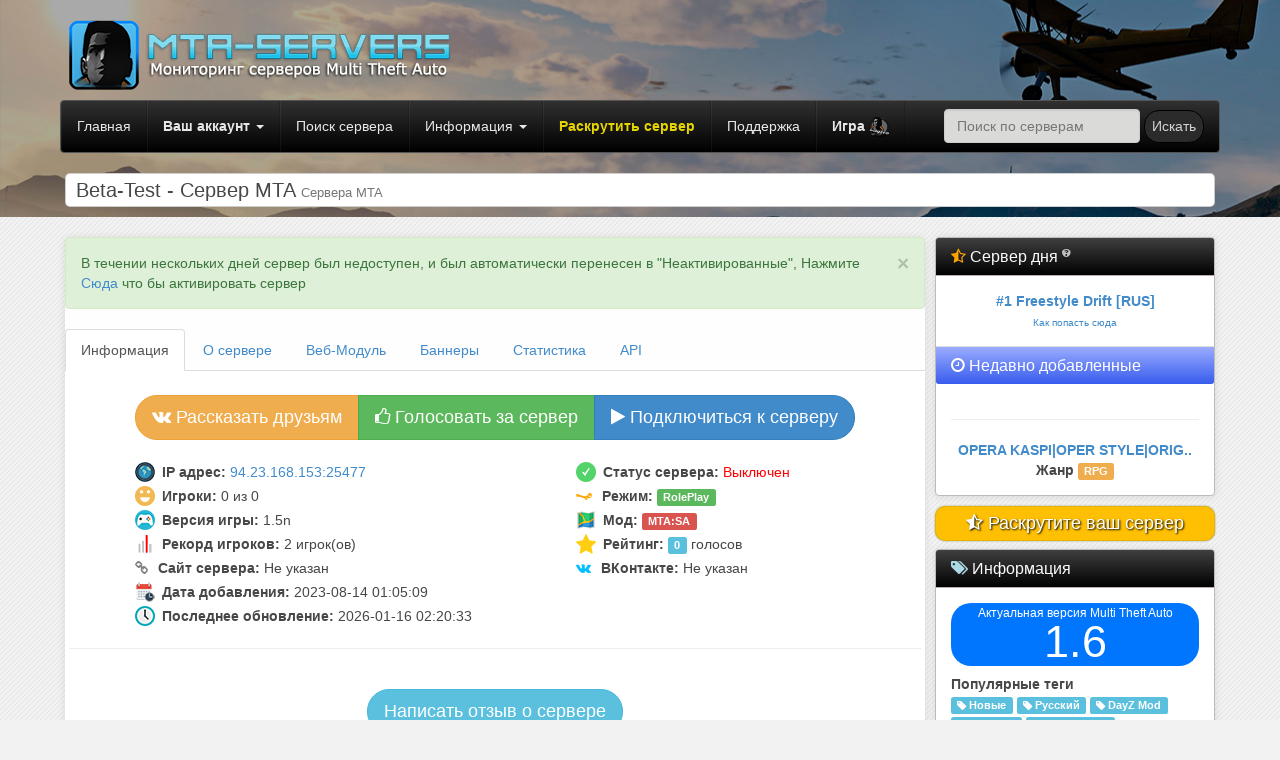

--- FILE ---
content_type: text/html; charset=windows-1251
request_url: https://mta-servers.ru/server-2496
body_size: 9341
content:
<!DOCTYPE html>
<html lang="ru">

<head>
	<meta http-equiv="X-UA-Compatible" content="IE=edge">
    <meta name="viewport" content="width=device-width, initial-scale=1">
		<meta http-equiv="content-type" content="text/html; charset=windows-1251">
		<link rel="shortcut icon" href="/images/favicon.ico" type="image/x-icon"> 
		<meta name="resource-type" content="document">
		<meta name="keywords" content="MTA,MTA SA,San Andreas,Multi Theft Auto, мониторинг,рейтинг,топ, статистика, серверов, сервера, dayz, roleplay, pban">
		<meta name="description" content="Рейтинг игровых серверов MTA (Сервера Multi Theft Auto San Andreas) - Мониторинг и статистика">

    <title>Beta-Test - Сервер MTA - MTA Сервера</title>

	<meta property="og:image" content="/images/metaicon.png">
	<link rel="image_src" href="/images/metaicon.png" />
    <link href="/templates/new/css/bootstrap.min.css" rel="stylesheet" />
    <link href="/templates/new/css/sb-admin.css" rel="stylesheet" />
    <link href="/templates/new/font-awesome-4.1.0/css/font-awesome.min.css" rel="stylesheet" />
	<link href="/templates/new/notification/alertify.core.css" rel="stylesheet" />
	<link href="/templates/new/css/hint.min.css" rel="stylesheet" />
	<link href="/templates/new/notification/alertify.default.css" rel="stylesheet" id="toggleCSS" />
	
	<script src="/templates/new/js/jquery.min.js"></script>
	
	
		<script type="text/javascript" src="/getajax-ajax.js"></script>
		<script type="text/javascript" src="/getajax-functions.js"></script>
</head>

<body>
<div style="background-image: url(/images/serverimages/default_bg.jpg);background-size: 100%;background-position: 0% 20%;">


	<div class="container" id="logo">
	<br />
		<div class="row">
			<div class="col-md-7">
			<div class="headlogo" style="height:80px">
				<div class="logotype">
					<a href="/"><img width="400px" src="/images/logo.png"></a>
				</div>
			</div>
		</div>
			<div class="col-md-5">
			

			</div>
		</div>
	</div>
	<div class="container" id="main">
	<nav class="navbar navbar-inverse navbar-default" role="navigation">
	  <div class="container-fluid">
		<!-- Brand and toggle get grouped for better mobile display -->
		

		<!-- Collect the nav links, forms, and other content for toggling -->
		<div class="collapse navbar-collapse" id="bs-example-navbar-collapse-1">
		  <ul class="nav navbar-nav">
		   <div class="navbar-header page-scroll">
	                <button type="button" class="navbar-toggle" data-toggle="collapse" data-target=".navbar-ex1-collapse">
	                    <span class="sr-only">Toggle navigation</span>
	                    <span class="icon-bar"></span>
	                    <span class="icon-bar"></span>
	                    <span class="icon-bar"></span>
	                </button>
	            </div>

			<li><a href="/">Главная</a></li>
			

		<li class="dropdown">					
			<a href="javascript:;" class="dropdown-toggle" data-toggle="dropdown">
				<b>Ваш аккаунт</b>	<b class="caret"></b>
			</a>	
		
			<ul class="dropdown-menu">
				<li><a href="/login"><b>Войти</b></a></li>
				<li><a href="/register"><b>Регистрация</b></a></li>
				<li><a href="/fargot">Забыли пароль?</a></li>
			</ul>    				
		</li>


			<li><a href="/search">Поиск сервера</a></li>
			<li class="dropdown">					
				<a href="javascript:;" class="dropdown-toggle" data-toggle="dropdown">
					Информация	<b class="caret"></b>
				</a>	
			
				<ul class="dropdown-menu">
					
					<li class="dropdown">
						<a href="javascript:;">Игрокам <i class="fa fa-caret-right" aria-hidden="true"></i></a>
						
						<ul class="dropdown-menu sub-menu">
							<li><a href="/downloads">Скачать MTA</a></li>
							<li><a href="/how-to-play"> Как начать играть в MTA</a></li>
							<li><a href="/faq">Полезная информация / FAQ</a></li>
						</ul>
					</li>
					<li class="dropdown">
						<a href="javascript:;">Администраторам <i class="fa fa-caret-right" aria-hidden="true"></i></a>
						
						<ul class="dropdown-menu sub-menu">
							<li><a href="/faq">Полезная информация / FAQ</a></li>
							<li><a href="https://gametracking.ru/game-template/" rel="nofollow" target=_blank>Game Template для MTA</a></li>
							<li><a href="/hosting">Хостинги серверов</a></li>
							<li><a href="/services">Дополнительные услуги</a></li>
							
						</ul>
					</li>
					<li><a href="/api">API</a></li>
					
					<li><a href="/faq">О проекте</a></li>
				</ul>    				
			</li>
			<li><a href="/services" style="color:#E7D500;"><b>Раскрутить сервер</b></a></li>
			<li><a href="/menu/tickets/">Поддержка</a></li>
			<li class="dropdown"><a href="#" class="dropdown-toggle" data-toggle="dropdown" role="button" aria-haspopup="true" aria-expanded="false"><b>Игра</b> <img src="/images/flags/mtasa.png" width="20px" ></a>
				<ul class="dropdown-menu">
					<li><a href="https://samp-rating.ru/" title="Сервера SAMP" alt="Сервера SAMP"><img src="/images/flags/samp.png" width="20px" /> SAMP</a></li>
					<li><a href="https://csgoservers.ru/" title="Сервера CS2, CSGO, CS 1.6, CSS" alt="Сервера CS2, CSGO, CS 1.6, CSS"><img src="/images/flags/csgo.png" width="20px" /> Counter Strike</a></li>
					<li><a href="https://rust-tracker.ru/" title="Сервера RUST" alt="Сервера RUST"><img src="/images/flags/rust.png" width="20px" /> Rust</a></li>

				</ul>
			</li>
		  </ul>
		  
		  <ul class="nav navbar-nav navbar-right">
			
			<form class="navbar-form navbar-left" action="/search" method="POST">
			<div class="form-group">
			  <input type="text" name="name" class="form-control" placeholder="Поиск по серверам">
			</div>
			<button type="submit" name="pick" class="btn btn-default" style="color: #d3d3d3; background-color: #2b2b2b;border-color: #000000;">Искать</button>
		  </form>
		  </ul>
		</div><!-- /.navbar-collapse -->
	  </div><!-- /.container-fluid -->
	</nav>
	<!-- Page Heading -->
                <div class="row">
                    <div class="col-lg-12">
                        <h1 class="page-header">
                            Beta-Test - Сервер MTA <small>Сервера MTA</small>
                        </h1>
                       
                    </div>
                </div>
	</div>
	</div>
	<div class="container" id="main">
<br />
        
            <div class="container-fluid">

             
			<div class="col-md-9">
			<noindex><noscript><b style="color:red;font-size:20px;">Внимание! У вас отключен JavaScript в браузере. Для полноценной работы сайта, вам необходимо включить его поддержку! Без него не все функции сайта работают!</b></noscript></noindex>
				<div class="row generalpage" style="padding:0px">
					
						
					
		
		<div class="alert alert-success">
			<button type="button" class="close" data-dismiss="alert">&times;</button>
		 В течении нескольких дней сервер был недоступен, и был автоматически перенесен в "Неактивированные", Нажмите <a href="#" onclick="activate(2496);">Сюда</a> что бы активировать сервер
		</div> 
			<ul class="nav nav-tabs">
				<li class="active"> <a href="#info" data-toggle="tab">  Информация</a>
				</li>
				<li><a href="#description" data-toggle="tab">О сервере</a> 
				</li>
				
				<li><a href="#webmodules" data-toggle="tab">Веб-Модуль</a>
				</li>
				<li><a href="#banners" data-toggle="tab">Баннеры</a>
				</li>
				<li><a href="#statistic" data-toggle="tab">Статистика</a>
				</li>
				<li><a href="#api" data-toggle="tab">API</a>
				</li>
				
				
			</ul>
				<div class="tab-content">
					<br />
					<div class="tab-pane fade active in" id="info">
					<center>
						<div class="btn-group">
							<a class="btn btn-lg btn-warning" href="https://vk.com/share.php?url=https://mta-servers.ru/server-2496" target=_blank><i class="fa fa-vk"></i> Рассказать друзьям</a>
							<a id="vote-button" data-toggle="modal" data-target="#voteserver" class="btn btn-lg btn-success"><span id="serv2496-layer"><i class="fa fa-thumbs-o-up"></i> Голосовать за сервер</span></a>
							<a href="mtasa://94.23.168.153:25477" target=_blank class="btn btn-lg btn-primary" rel="nofollow"><i class="fa fa-play" aria-hidden="true"></i> Подключиться к серверу</a>
						</div>
					</center>
				<br />
				<center>
					<table class="table-view">
						<tr>
							<td>
								<i class="tpl-icon-ip-adress"></i><strong>IP адрес:</strong> <a title="Нажмите, что бы подключиться к серверу" href="mtasa://94.23.168.153:25477" rel="nofollow">94.23.168.153:25477</a>
							</td>
							<td>
								<i class="tpl-icon-status-online"></i><strong>Статус сервера:</strong> <span style="color:red">Выключен</span>
							</td>
						</tr>
						<tr>
							<td>
								<i class="tpl-icon-players"></i><strong>Игроки: </strong>0 из 0
							</td>
							<td>
								<span style="color:orange;padding-right: 6px;"><i class="fa fa-steam" aria-hidden="true"></i></span> <strong>Режим: </strong> <span class="label label-success">RolePlay</span>
							</td>
						</tr>
						<tr>
							<td>
								<i class="tpl-icon-gamemode"></i><strong>Версия игры:</strong> 1.5n 
							</td>
							<td>
								<i class="tpl-icon-map"></i><strong>Мод:</strong> <span class="label label-danger">MTA:SA </span> 
							</td>
						</tr>
						<tr>
							<td>
								<i class="tpl-icon-maximum"></i><strong>Рекорд игроков:</strong> 2 игрок(ов)
							</td>
							<td>
								<i class="tpl-icon-rating"></i><strong>Рейтинг:</strong> <span id="rating" class="label label-info">0</span> голосов 
							</td>
						</tr>
		
						<tr>
							<td>
								<span style="color:grey;padding-right: 6px;"><i class="fa fa-link" aria-hidden="true"></i></span> <strong>Сайт сервера:</strong> Не указан
							</td>
							<td>
								<span style="color:#00c0ff;padding-right: 6px;"><i class="fa fa-vk" aria-hidden="true"></i></span> <strong>ВКонтакте:</strong> Не указан
							</td>
						</tr>
						<tr>
						</tr>
						<tr>
							<td>
								<i class="tpl-icon-added"></i><strong>Дата добавления:</strong> 
								2023-08-14 01:05:09
							</td>
							<td>
								
							</td>
						</tr>
						<tr>
							<td>
								<i class="tpl-icon-last-update"></i><strong>Последнее обновление:</strong> 
								2026-01-16 02:20:33 
							</td>
							<td>
								
							</td>
						</tr>
						
					
				</table>
				

					<div  class="modal fade bd-example-modal-sm" id="voteserver" tabindex="-1" role="dialog" aria-labelledby="myModalLabel" aria-hidden="true">
					  <div class="modal-dialog">
						<div class="modal-content">
						  <div class="modal-header">
							<button type="button" class="close" data-dismiss="modal" aria-hidden="true">&times;</button>
							<span class="modal-title" id="myModalLabel"><b>Голосовать за Beta-Test</b></span>
						  </div>
							  <div class="modal-body">
							  <table>
							  <tr>
							  <td><img src="/functions/antibot.php" alt="" width="70px" class="captcha"></td><td style="width:10%"> </td><td><input class="form-control" style="width:150px" placeholder="Введите код" type="text" id="captcha" name="captha"></td>
								</tr>
							</table>							  
							  <br />
								<a onclick="vote(2496,'up','');" class="btn btn-lg btn-success" id="serv2496-button"><span id="serv2496-layer"> Подтвердить</span></a>
							  </div>
						  <div class="modal-footer">
							<button type="button" class="btn btn-default" data-dismiss="modal">Закрыть</button>
						  </div>
						</div>
					  </div>
					</div> <a href="/tags-"><span class="label label-info"></span></a></center><hr class="vline">
					<br /><center>
					<a data-toggle="modal" data-target="#addreview" class="btn btn-lg btn-info" href="#">Написать отзыв о сервере</a></center>
					<div class="modal fade" id="addreview" tabindex="-1" role="dialog" aria-labelledby="myModalLabel" aria-hidden="true">
					  <div class="modal-dialog">
						<div class="modal-content">
						  <div class="modal-header">
							<button type="button" class="close" data-dismiss="modal" aria-hidden="true">&times;</button>
							<span class="modal-title" id="myModalLabel"><b>Написать отзыв о Beta-Test</b></span>
						  </div>
							  <div class="modal-body">
							 <center>
						<form enctype="multipart/form-data" action=""  onsubmit="if (!checkReview(review)) {return false;};" method="post" target="_top">
							<div style="padding-top: 5px;">
							
					<div class="form-group input-group" style="width:40%">
						<span class="input-group-addon">@</span>
						<input type="text" name="name" class="form-control" placeholder="Ваш ник"  required>
					</div>
							<div style="padding: 3px;">
							<div class="btn-group" data-toggle="buttons">
								  <label class="btn btn-primary active">
									<input type="radio" name="rate" value="0" id="rate" autocomplete="off" checked> <i class="fa fa-thumbs-o-up" aria-hidden="true"></i> Мне нравится
								  </label>
								  <label class="btn btn-danger">
									<input type="radio" name="rate" value="1" id="rate" autocomplete="off"> <i class="fa fa-thumbs-o-down" aria-hidden="true"></i> Мне не нравится
								  </label>
							</div>
							</div>
						<script>
						function emoticon(smile_code)
						{
							txt = document.getElementById('review');
							txt.value = txt.value + smile_code;
						}
						</script>
						<a class="btn btn-xs btn-info" onclick="emoticon('&#128516;');">&#128516;</a> 
						<a class="btn btn-xs btn-info" onclick="emoticon('&#128526;');">&#128526;</a> 
						<a class="btn btn-xs btn-info" onclick="emoticon('&#128528;');">&#128528;</a> 
						<a class="btn btn-xs btn-info" onclick="emoticon('&#128530;');">&#128530;</a> 
						<a class="btn btn-xs btn-info" onclick="emoticon('&#128525;');">&#128525;</a> 
						<a class="btn btn-xs btn-info" onclick="emoticon('&#128544;');">&#128544;</a> 
						<a class="btn btn-xs btn-info" onclick="emoticon('&#128584;');">&#128584;</a> 
						<a class="btn btn-xs btn-info" onclick="emoticon('&#128576;');">&#128576;</a> 
						
						<a class="btn btn-xs btn-info" onclick="emoticon('&#128077;');">&#128077;</a> 
						<a class="btn btn-xs btn-info" onclick="emoticon('&#128074;');">&#128074;</a> 
						<a class="btn btn-xs btn-info" onclick="emoticon('&#9996;');">&#9996;</a> 
						<a class="btn btn-xs btn-info" onclick="emoticon('&#128076;');">&#128076;</a> 
						<a class="btn btn-xs btn-info" onclick="emoticon('&#128170;');">&#128170;</a> 
						<br />
						<textarea class="form-control" id="review" placeholder="Напишите, что вы думаете об этом сервере" name="review" rows="2" cols="42" style="height: 40%; width: 80%;"></textarea>
						<br />
						<script src="https://www.google.com/recaptcha/api.js"></script>
	<div class="g-recaptcha"  data-sitekey="6LcGWCUTAAAAAPib012DOJXhGbusGAEBSbSTCkaN"></div>
						<br />
						<input class="btn btn-warning" type="submit" name="add" value="Добавить отзыв" />
						</div>
						</center>
							  </div>
						  <div class="modal-footer">
							<button type="button" class="btn btn-default" data-dismiss="modal">Закрыть</button>
						  </div>
						</div>
					  </div>
					</div>
						<br />
						<table style="width:100%;font-family:Tahoma;font-size: 9pt;color: #979797;">
						 <tr>
						   <td align="left"><b></b></td>
						 </tr>
						 <tr>
						 <center>Отзывов к этому серверу пока нету, но вы можете сделать это первым!</center>
						
						 </tr>
					</table>
					<br></div>
		
		
		<div class="tab-pane" id="description">
		<div style="padding:10px">
		<strong>Описание сервера отсутствует</strong>
		</div>
		</div>
		<div class="tab-pane" id="banners">
		<center>Классический баннер (468x60px) 
		<br />
		<img class="insertimg" src="//mta-servers.ru/web/promo-2496.png" alt="MTA Server">	<br /><br />
		<button class="btn btn-info" data-toggle="modal" data-target="#html4">
		 HTML Код
		</button>
		<button class="btn btn-success" data-toggle="modal" data-target="#bb4">
		 BB Код
		</button></center> 

		<div class="modal fade" id="html4" tabindex="-1" role="dialog" aria-labelledby="myModalLabel" aria-hidden="true">
		  <div class="modal-dialog">
			<div class="modal-content">
			  <div class="modal-header">
				<button type="button" class="close" data-dismiss="modal" aria-hidden="true">&times;</button>
				<span class="modal-title" id="myModalLabel">HTML Код для сайта</span>
			  </div>
			  <div class="modal-body">
			  Скопируйте этот код, и вставьте его в любое место вашего сайта
			  <br />
				<textarea class="form-control" cols="120" rows="2" onfocus="javascript:this.select()" readonly="readonly">&lt;a href=&quot;https://mta-servers.ru/server-2496&quot; target=&quot;_blank&quot;&gt;&lt;img src=&quot;https://mta-servers.ru/web/promo-2496.png"></a></textarea>
			  </div>
			  <div class="modal-footer">
				<button type="button" class="btn btn-default" data-dismiss="modal">Закрыть</button>
			  </div>
			</div>
		  </div>
		</div>
		<div class="modal fade" id="bb4" tabindex="-1" role="dialog" aria-labelledby="myModalLabel" aria-hidden="true">
		  <div class="modal-dialog">
			<div class="modal-content">
			  <div class="modal-header">
				<button type="button" class="close" data-dismiss="modal" aria-hidden="true">&times;</button>
				<span class="modal-title" id="myModalLabel">BB Код для форума</span>
			  </div>
			  <div class="modal-body">
			  Скопируйте этот код, и вставьте его в сообщении на форуме/подписи
			  <br />
				<textarea   class="form-control" cols="70" rows="2" onfocus="javascript:this.select()" readonly="readonly">[url=https://mta-servers.ru/server-2496][img]https://mta-servers.ru/web/promo-2496.png[/img][/url]</textarea>
			  </div>
			  <div class="modal-footer">
				<button type="button" class="btn btn-default" data-dismiss="modal">Закрыть</button>
			  </div>
			</div>
		  </div>
		</div>		
		<hr class="vline"><br />
		<center>Широкий баннер (728x90px) 
		<br />
		<img class="insertimg" src="//mta-servers.ru/web/b3-2496.png" alt="MTA Server">	<br /><br />
		<button class="btn btn-info" data-toggle="modal" data-target="#html5">
		 HTML Код
		</button>
		<button class="btn btn-success" data-toggle="modal" data-target="#bb4">
		 BB Код
		</button></center> 

		<div class="modal fade" id="html5" tabindex="-1" role="dialog" aria-labelledby="myModalLabel" aria-hidden="true">
		  <div class="modal-dialog">
			<div class="modal-content">
			  <div class="modal-header">
				<button type="button" class="close" data-dismiss="modal" aria-hidden="true">&times;</button>
				<span class="modal-title" id="myModalLabel">HTML Код для сайта</span>
			  </div>
			  <div class="modal-body">
			  Скопируйте этот код, и вставьте его в любое место вашего сайта
			  <br />
				<textarea  class="form-control" cols="120" rows="2" onfocus="javascript:this.select()" readonly="readonly">&lt;a href=&quot;https://mta-servers.ru/server-2496&quot; target=&quot;_blank&quot; width=&quot;728&quot; hight=&quot;90&quot;&gt;&lt;img src=&quot;https://mta-servers.ru/web/b3-2496.png"></a></textarea>
			  </div>
			  <div class="modal-footer">
				<button type="button" class="btn btn-default" data-dismiss="modal">Закрыть</button>
			  </div>
			</div>
		  </div>
		</div>
		<div class="modal fade" id="bb4" tabindex="-1" role="dialog" aria-labelledby="myModalLabel" aria-hidden="true">
		  <div class="modal-dialog">
			<div class="modal-content">
			  <div class="modal-header">
				<button type="button" class="close" data-dismiss="modal" aria-hidden="true">&times;</button>
				<span class="modal-title" id="myModalLabel">BB Код для форума</span>
			  </div>
			  <div class="modal-body">
			  Скопируйте этот код, и вставьте его в сообщении на форуме/подписи
			  <br />
				<textarea   class="form-control" cols="70" rows="2" onfocus="javascript:this.select()" readonly="readonly">[url=https://mta-servers.ru/server-2496][img]https://mta-servers.ru/web/b3-2496.png[/img][/url]</textarea>
			  </div>
			  <div class="modal-footer">
				<button type="button" class="btn btn-default" data-dismiss="modal">Закрыть</button>
			  </div>
			</div>
		  </div>
		</div>		
		<hr class="vline"><br />
				<center>Широкий баннер #2 (728x90px) 
		<br />
		<img class="insertimg" src="//mta-servers.ru/web/b4-2496.png" alt="MTA Server">	<br /><br />
		<button class="btn btn-info" data-toggle="modal" data-target="#html6">
		 HTML Код
		</button>
		<button class="btn btn-success" data-toggle="modal" data-target="#bb5">
		 BB Код
		</button></center> 

		<div class="modal fade" id="html6" tabindex="-1" role="dialog" aria-labelledby="myModalLabel" aria-hidden="true">
		  <div class="modal-dialog">
			<div class="modal-content">
			  <div class="modal-header">
				<button type="button" class="close" data-dismiss="modal" aria-hidden="true">&times;</button>
				<span class="modal-title" id="myModalLabel">HTML Код для сайта</span>
			  </div>
			  <div class="modal-body">
			  Скопируйте этот код, и вставьте его в любое место вашего сайта
			  <br />
				<textarea  class="form-control" cols="120" rows="2" onfocus="javascript:this.select()" readonly="readonly">&lt;a href=&quot;https://mta-servers.ru/server-2496&quot; target=&quot;_blank&quot; width=&quot;728&quot; hight=&quot;90&quot;&gt;&lt;img src=&quot;https://mta-servers.ru/web/b4-2496.png"></a></textarea>
			  </div>
			  <div class="modal-footer">
				<button type="button" class="btn btn-default" data-dismiss="modal">Закрыть</button>
			  </div>
			</div>
		  </div>
		</div>
		<div class="modal fade" id="bb5" tabindex="-1" role="dialog" aria-labelledby="myModalLabel" aria-hidden="true">
		  <div class="modal-dialog">
			<div class="modal-content">
			  <div class="modal-header">
				<button type="button" class="close" data-dismiss="modal" aria-hidden="true">&times;</button>
				<span class="modal-title" id="myModalLabel">BB Код для форума</span>
			  </div>
			  <div class="modal-body">
			  Скопируйте этот код, и вставьте его в сообщении на форуме/подписи
			  <br />
				<textarea   class="form-control" cols="70" rows="2" onfocus="javascript:this.select()" readonly="readonly">[url=https://mta-servers.ru/server-2496][img]https://mta-servers.ru/web/b4-2496.png[/img][/url]</textarea>
			  </div>
			  <div class="modal-footer">
				<button type="button" class="btn btn-default" data-dismiss="modal">Закрыть</button>
			  </div>
			</div>
		  </div>
		</div>		
		<hr class="vline"><br />
		
		<center>
		Баннер с информацией о сервере (468x94px) 
		<br />		<img class="insertimg" src="//mta-servers.ru/web/banner-2496.png" alt="MTA Server">	<br /><br />
		<button class="btn btn-info" data-toggle="modal" data-target="#html1">
		 HTML Код
		</button>
		<button class="btn btn-success" data-toggle="modal" data-target="#bb1">
		 BB Код
		</button></center> 

		<div class="modal fade" id="html1" tabindex="-1" role="dialog" aria-labelledby="myModalLabel" aria-hidden="true">
		  <div class="modal-dialog">
			<div class="modal-content">
			  <div class="modal-header">
				<button type="button" class="close" data-dismiss="modal" aria-hidden="true">&times;</button>
				<span class="modal-title" id="myModalLabel">HTML Код для сайта</span>
			  </div>
			  <div class="modal-body">
			  Скопируйте этот код, и вставьте его в любое место вашего сайта
			  <br />
				<textarea  class="form-control" cols="120" rows="2" onfocus="javascript:this.select()" readonly="readonly">&lt;a href=&quot;https://mta-servers.ru/server-2496&quot; target=&quot;_blank&quot;&gt;&lt;img src=&quot;https://mta-servers.ru/web/banner-2496.png"></a></textarea>
			  </div>
			  <div class="modal-footer">
				<button type="button" class="btn btn-default" data-dismiss="modal">Закрыть</button>
			  </div>
			</div>
		  </div>
		</div>
		<div class="modal fade" id="bb1" tabindex="-1" role="dialog" aria-labelledby="myModalLabel" aria-hidden="true">
		  <div class="modal-dialog">
			<div class="modal-content">
			  <div class="modal-header">
				<button type="button" class="close" data-dismiss="modal" aria-hidden="true">&times;</button>
				<span class="modal-title" id="myModalLabel">BB Код для форума</span>
			  </div>
			  <div class="modal-body">
			  Скопируйте этот код, и вставьте его в сообщении на форуме/подписи
			  <br />
				<textarea   class="form-control" cols="70" rows="2" onfocus="javascript:this.select()" readonly="readonly">[url=https://mta-servers.ru/server-2496][img]https://mta-servers.ru/web/banner-2496.png[/img][/url]</textarea>
			  </div>
			  <div class="modal-footer">
				<button type="button" class="btn btn-default" data-dismiss="modal">Закрыть</button>
			  </div>
			</div>
		  </div>
		</div>		
		<hr class="vline"><br />
		   
		   
		   
		<center>Кнопка-Баннер "Голосуй за сервер" (377x40px) 
		<br />		  <img class="insertimg" src="//mta-servers.ru/web/rate-2496.png" alt="MTA сервер голосовать" width="330px">
		<br /><br />
		<button class="btn btn-info" data-toggle="modal" data-target="#html3">
		 HTML Код
		</button>
		<button class="btn btn-success" data-toggle="modal" data-target="#bb3">
		 BB Код
		</button></center> 

		<div class="modal fade" id="html3" tabindex="-1" role="dialog" aria-labelledby="myModalLabel" aria-hidden="true">
		  <div class="modal-dialog">
			<div class="modal-content">
			  <div class="modal-header">
				<button type="button" class="close" data-dismiss="modal" aria-hidden="true">&times;</button>
				<span class="modal-title" id="myModalLabel">HTML Код для сайта</span>
			  </div>
			  <div class="modal-body">
			  Скопируйте этот код, и вставьте его в любое место вашего сайта
			  <br />
				<textarea  class="form-control" cols="120" rows="2" onfocus="javascript:this.select()" readonly="readonly">&lt;a href=&quot;https://mta-servers.ru/server-2496&quot; target=&quot;_blank&quot;&gt;&lt;img src=&quot;https://mta-servers.ru/web/rate-2496.png" width="330px"></a></textarea>
			  </div>
			  <div class="modal-footer">
				<button type="button" class="btn btn-default" data-dismiss="modal">Закрыть</button>
			  </div>
			</div>
		  </div>
		</div>
		<div class="modal fade" id="bb3" tabindex="-1" role="dialog" aria-labelledby="myModalLabel" aria-hidden="true">
		  <div class="modal-dialog">
			<div class="modal-content">
			  <div class="modal-header">
				<button type="button" class="close" data-dismiss="modal" aria-hidden="true">&times;</button>
				<span class="modal-title" id="myModalLabel">BB Код для форума</span>
			  </div>
			  <div class="modal-body">
			  Скопируйте этот код, и вставьте его в сообщении на форуме/подписи
			  <br />
				<textarea   class="form-control" cols="70" rows="2" onfocus="javascript:this.select()" readonly="readonly">[url=https://mta-servers.ru/server-2496][img]https://mta-servers.ru/web/rate-2496.png[/img][/url]</textarea>
			  </div>
			  <div class="modal-footer">
				<button type="button" class="btn btn-default" data-dismiss="modal">Закрыть</button>
			  </div>
			</div>
		  </div>
		</div>		
		
		 <br />
			
			
			
			
			
			 </div><div class="tab-pane" style="padding:25px"  id="webmodules">
			 
			 
			 
			 
			 
			<center><b>Веб модуль для сайта</b><br />

	
				<form action="" onsubmit="return false;">
					<table class="table table-bordered table-hover table-striped">
						<tbody>
							<tr>
								<td style="background-color:#e6e6e6">
									<center>Для тёмных сайтов
									<div id="frame"><iframe src="//mta-servers.ru/web/block/2496/?style=1" frameborder="0" width="250" height="200" scrolling="no"></iframe></div>	
									<br /> 
									<div id="code">
										<textarea class="form-control" rows="4" cols="40" onfocus="javascript:this.select()" readonly="readonly"><iframe src="//mta-servers.ru/web/block/2496/?style=1" frameborder="0" width="200" height="290" scrolling="no"></iframe></textarea>
									</div>
									</center>
								</td>
								<td style="background-color:#f1f1f1">
									<center>Для светлых сайтов
									<div id="frame"><iframe src="//mta-servers.ru/web/block/2496/" frameborder="0" style="background-color:#fff" width="250" height="200" scrolling="no"></iframe></div>	
									<br /> 
									<div id="code">
										<textarea class="form-control" rows="4" cols="40" onfocus="javascript:this.select()" readonly="readonly"><iframe src="//mta-servers.ru/web/block/2496/" frameborder="0" width="250" height="200" scrolling="no"></iframe></textarea>
									</div>
									</center>
								</td>
							</tr>
						</tbody>
					</table>
				</form>
				</center>
						<center><hr class="vline"><br /><br />
		<br /><b>Модуль "Онлайн"</b> (Наведите курсором на онлайн)<br /><div class="bs-docs-example">
		<b> <script src="//mta-servers.ru/web/online-2496.js"></script></b>
		</div>
		<textarea  class="form-control" rows="2" cols="250" width="300" onfocus="javascript:this.select()" readonly="readonly"><script src="//mta-servers.ru/web/online-2496.js"></script></textarea> 
	<br /><br />
	<br /><b>Кнопка "Голосовать"</b><br />
	<div id="frame"><iframe src="//mta-servers.ru/web/votebar/2496/" width="100%" height="50px" frameborder="0" scrolling="no"></iframe></div>	 
		<textarea class="form-control" rows="4" cols="40" onfocus="javascript:this.select()" readonly="readonly"><iframe src="//mta-servers.ru/web/votebar/2496/"  width="100%" height="50px" frameborder="0" scrolling="no"></iframe></textarea>
	</center> 
						
						
			 </div> <div class="tab-pane" style="padding:25px" id="statistic">
	<script type="text/javascript" src="https://cdnjs.cloudflare.com/ajax/libs/Chart.js/2.1.6/Chart.min.js"></script>

<b>Статистика онлайна за последние сутки</b><br />
	<canvas id="onlineChart" width="400" height="200"></canvas><br />
	<b>Статистика пинга сервера за сутки (указывается в количестве проверок сервера, отображается в процентах)</b><br />
		<canvas id="pingChart" width="400" height="200"></canvas>
	
	<script>
	var ctx = document.getElementById("onlineChart");
	var onlineChart = new Chart(ctx, {
		type: 'line',
		data: {
			labels: [],
			datasets: [{
				label: 'Онлайн игроков',
				data: [],
				fill: false,
				lineTension: 0.1,
				backgroundColor: "rgba(75,192,192,0.4)",
				borderColor: "rgba(75,192,192,1)",
				borderCapStyle: 'butt',
				borderDash: [],
				borderDashOffset: 0.0,
				borderJoinStyle: 'miter',
				pointBorderColor: "rgba(75,192,192,1)",
				pointBackgroundColor: "#fff",
				pointBorderWidth: 1,
				pointHoverRadius: 5,
				pointHoverBackgroundColor: "rgba(75,192,192,1)",
				pointHoverBorderColor: "rgba(220,220,220,1)",
				pointHoverBorderWidth: 2,
				pointRadius: 1,
				pointHitRadius: 10,
			}]
		},
		
		options: {
			scales: {
				yAxes: [{
					ticks: {
						beginAtZero:true
					}
				}]
			}
		}
	});
	var ctx = document.getElementById("pingChart");
	var pingChart = new Chart(ctx, {
		type: 'polarArea',
		data: {
			datasets: [{
				data: [
					0,
					0,
					0
				],
				backgroundColor: [
					"blue",
					"green",
					"red"
				],
				label: 'Статистика пинга сервера за последние сутки' // for legend
			}],
			labels: [
				"Низкий",
				"Нормальный",
				"Высокий"
			]
		},
		options: {
		
			elements: {
				arc: {
				
				}
			}
		}
	});
	</script>

</div>
 <div class="tab-pane" style="padding:10px" id="api"> 
			Информация о вашем сервере на сайте, с использованием нашего API <a href="/api" class="btn btn-primary btn-large">Подробнее о Server API</a>
			
			</div></div>
                </div>
			</div>
			
			
    
			<div class="col-md-3">
				
				  <div class="row">
				
					<div class="panel panel-default" style="margin-bottom: 10px;">
						<div class="panel-heading">
							<h3 class="panel-title"><i class="fa fa-star-half-o" style="color:orange" aria-hidden="true"></i> 
							<span class="hint--large hint--top hint--info" aria-label="Сервер дня - Это сервер, набравший наибольшее число голосов за последние 24 часа. Чем больше человек голосует за сервер - тем больше вероятности серверу попасть на это место. Информация обновляется каждые 5 минут. ">
							Сервер дня <i class="fa fa-question-circle" style="font-size:10px;vertical-align:top;color:silver;"> </i></span></h3>
						</div>
						<div class="panel-body">
							<center>
			<b><a href="/server-2612">#1 Freestyle Drift [RUS]</a></b><br />
			<a class="hint--large hint--top hint--success" style="font-size:10px" aria-label="Сервер дня - Это сервер, набравший наибольшее число голосов за последние 24 часа. Чем больше человек голосует за сервер - тем больше вероятности серверу попасть на это место. Информация обновляется каждые 5 минут. ">Как попасть сюда</a>
			
		</center>
						</div>
						<div class="panel-footer">
							<h3 class="panel-title"><i class="fa fa-clock-o" aria-hidden="true"></i> Недавно добавленные</h3>
						</div>
						<div class="panel-body">
								<hr>
							<style>.text-block2 {display: none;}</style>
<script type="text/javascript">
$(document).ready(function() {
    $('.text2 .text-block2').eq(0).addClass("active").fadeIn(500); 
    setInterval('blockAnimate2();', 2500);
});

function blockAnimate2() {
    var length = $('.text2 .text-block2').length - 1;
    $('.text2 .text-block2').each(function(index) {
        if($(this).hasClass('active') && index != length) {
            $(this).removeClass("active").fadeOut(300).next('.text-block2').addClass("active").delay(300).fadeIn(300);
            return false;
        } else if (index == length) {
            $(this).removeClass('active').fadeOut(300);
            $('.text2 .text-block2').eq(0).addClass("active").delay(300).fadeIn(300);
            return false;
        }
    });
};

</script>
<div class="text2"><div class="text-block2">
	<center><b> <a href="/server-2702">ARENNO NRP</a> </b>
	<br />
	<b>Жанр</b> <span class="label label-success">RolePlay</span></center>
</div><div class="text-block2">
	<center><b> <a href="/server-2701">OPERA KASPI|OPER STYLE|ORIG..</a> </b>
	<br />
	<b>Жанр</b> <span class="label label-warning">RPG</span></center>
</div><div class="text-block2">
	<center><b> <a href="/server-2700">rahatov.mta [t.me/mtarahato..</a> </b>
	<br />
	<b>Жанр</b> <span class="label label-success">RolePlay</span></center>
</div><div class="text-block2">
	<center><b> <a href="/server-2699">-=ForSingRP=-</a> </b>
	<br />
	<b>Жанр</b> <span class="label label-success">RolePlay</span></center>
</div><div class="text-block2">
	<center><b> <a href="/server-2698">Suvorovec</a> </b>
	<br />
	<b>Жанр</b> <span class="label label-success">RolePlay</span></center>
</div></div>
						</div>
						</div>
						<a href="/services"><div style="
						color: #fff;
						background-color: #ffc003;
						display: inline-block;
						padding: 4px 0px;
						font-size: 11px;
						margin-bottom: 8px;
						width: 100%;
						text-align: center;
						white-space: nowrap;
						vertical-align: middle;
						cursor: pointer;
						box-shadow: 0px 0px 2px rgb(138, 160, 116);
						-webkit-user-select: none;
						-moz-user-select: none;
						-ms-user-select: none;
						user-select: none;
						background-image: none;
						border: 1px solid rgba(60, 48, 48, 0.11);
						border-radius: 10px;
				"><span style="color: #fff;font-size: 18px;text-shadow: 0.5px 0.5px 2px #000;"><i class="fa fa-star-half-o" style="color: white;" aria-hidden="true"></i> Раскрутите ваш сервер</span></div></a>
				 </div>
				 
				<div class="row">
					<div class="panel panel-default">
						<div class="panel-heading">
							<h3 class="panel-title"><i class="fa fa-tags" style="color:lightblue"></i> Информация</h3>
						</div>
						<div class="panel-body">
							<div style="padding: 0px 0px 8px 0px;line-height: 1;">
								<div style="background-color: #0076ff;color: #fff;border-radius: 20px;padding: 2px;">
									<center>
										<span style="font-size:12px">Актуальная версия Multi Theft Auto</span><br />
										<a href="/downloads" style="font-size:45px;color:#fff">1.6</a><br />
									
									</center>
								</div>
							</div>
								<b>Популярные теги</b><br />
								<a href="/tags-new" title="Новые серверы" class="label label-info"><i class="fa fa-tag"></i> Новые</a>  <a href="/tags-russia" title="Русский сервер" class="label label-info"><i class="fa fa-tag"></i> Русский</a> <a href="/tags-dayz" title="DayZ Модификация" class="label label-info"><i class="fa fa-tag"></i> DayZ Mod</a> <a href="/tags-roleplay" title="Real Life RolePlay" class="label label-info"><i class="fa fa-tag"></i> RolePlay</a> <a href="/tags-survival" title="Выживание" class="label label-info"><i class="fa fa-tag"></i> Выживание</a> <a href="/tags-bonus" title="Сервера с бонусом" class="label label-info"><i class="fa fa-tag"></i> с Бонусом</a> <a href="/tags-minigames" title="Мини игры на сервере" class="label label-info"><i class="fa fa-tag"></i> Мини игры</a> <a href="/tags-drift" title="Дрифт сервера" class="label label-info"><i class="fa fa-tag"></i> Дрифт</a> <a href="/tags-racing" title="Гонки на сервере" class="label label-info"><i class="fa fa-tag"></i> Гонки</a> <a href="/tags-dm" title="DeathMatch" class="label label-info"><i class="fa fa-tag"></i> ДМ</a> <a href="/tags-rpg" title="" class="label label-info"><i class="fa fa-tag"></i> RPG</a> <a href="/tags-tdm" title="Team DeathMatch" class="label label-info"><i class="fa fa-tag"></i> TDM</a> <a href="/tags-stunt" title="" class="label label-info"><i class="fa fa-tag"></i> Stunt</a> <a href="/tags-bpan" title="Без Посадки Авто Нет" class="label label-info"><i class="fa fa-tag"></i> БПАН</a>
								<br /><b>Актуальные версии</b><br />
								<a href="/search?version=1.5" class="label label-success">1.5</a>
								<a href="/search?version=1.5n" class="label label-info">1.5n</a>
							
							</div>
						</div>
				 </div>
				 
				 <br />

				 <div class="row">
					<div class="panel panel-default">
						<div class="panel-heading">
							<h3 class="panel-title"><i class="fa fa-comments" style="color:grey"></i> Последние отзывы</h3>
						</div>
						<div class="panel-body">
							

	<div class="list-widget messages pagination-content">
	<div class="text">
			<div class="review"><div class="item">
				<b><span><a href="/server-2701">OPERA KASPI|OPER STYLE|OR..</a></span></b>
				<br />
				<blockquote>
					 <span style="font-size:12px"> лучший сервак заходите играйте наслаждайтесь игрой</span>
				</blockquote>
				<small class="pull-right">PROMI <b>в</b> 18:26</small>
			
			</div></div>			
			<br />
			
			<div class="review"><div class="item">
				<b><span><a href="/server-2609">Crimson MTA BONUS SERVER</a></span></b>
				<br />
				<blockquote>
					 <span style="font-size:12px"> &#128525;лучший сервер
</span>
				</blockquote>
				<small class="pull-right">zxcqname <b>в</b> 18:24</small>
			
			</div></div>			
			<br />
			
			<div class="review"><div class="item">
				<b><span><a href="/server-2">БПАН - Без Посадки Авто Н..</a></span></b>
				<br />
				<blockquote>
					 <span style="font-size:12px"> отстой</span>
				</blockquote>
				<small class="pull-right">Arzhaan011 <b>в</b> 13:12</small>
			
			</div></div>			
			<br />
			
			<div class="review"><div class="item">
				<b><span><a href="/server-1329">MTA Province #3  [gtaprov..</a></span></b>
				<br />
				<blockquote>
					 <span style="font-size:12px"> Ищу друга в Мта провинцию 3 сервер 
Мне 14 
Микро есть
Общение в ВК 
https://vk.ru/qumesty</span>
				</blockquote>
				<small class="pull-right">Daniil_Chester <b>в</b> 14:02</small>
			
			</div></div>			
			<br />
			
			<div class="review"><div class="item">
				<b><span><a href="/server-2699">-=ForSingRP=-</a></span></b>
				<br />
				<blockquote>
					 <span style="font-size:12px"> &#128526;Ну такое себе...Чувак, ты бы перед публикацией, хотя бы поработал над сервером.</span>
				</blockquote>
				<small class="pull-right">vostan161 <b>в</b> 18:55</small>
			
			</div></div>			
			<br />
			
			<div class="review"><div class="item">
				<b><span><a href="/server-2698">Suvorovec</a></span></b>
				<br />
				<blockquote>
					 <span style="font-size:12px"> Отличный сервер, заходите играйте. Часто помогают новеньким игрокам, проводят розыгрыши и хорошие мероприятия</span>
				</blockquote>
				<small class="pull-right">Egor Kerli <b>в</b> 13:59</small>
			
			</div></div>			
			<br />
			
			<div class="review"><div class="item">
				<b><span><a href="/server-2698">Suvorovec</a></span></b>
				<br />
				<blockquote>
					 <span style="font-size:12px"> офигенный сервер, заходите играйте, часто проводятся розыгрыши!
заходи, не стесняйся!</span>
				</blockquote>
				<small class="pull-right">tverskoy <b>в</b> 22:00</small>
			
			</div></div>			
			<br />
			
</div></div>
							</div>
						</div>
				 </div>

	
			</div>
         </div>          
                    
              

        </div>

    <!-- /#wrapper -->
	<br />
	<footer class="footer">
      <div class="container" style="color:#DDD">
<br />
	<center> ©  2016-2025 <b><a href="https://MTA-Servers.ru">Сервера Multi Theft Auto San Andreas</a></b> - MTA-Servers.ru
		<br />
		<small>Сервера MTA | Multi Theft Auto Мониторинг | Рейтинг и ТОП MTA серверов | MTA DayZ сервера | Multi Theft Auto | MTA RolePlay | Сервер MTA:SA</small><br />
		<br />
		
		<!--LiveInternet counter--><script type="text/javascript"><!--
document.write("<a href='//www.liveinternet.ru/click' "+
"target=_blank><img src='//counter.yadro.ru/hit?t19.1;r"+
escape(document.referrer)+((typeof(screen)=="undefined")?"":
";s"+screen.width+"*"+screen.height+"*"+(screen.colorDepth?
screen.colorDepth:screen.pixelDepth))+";u"+escape(document.URL)+
";"+Math.random()+
"' alt='' title='LiveInternet: показано число просмотров за 24"+
" часа, посетителей за 24 часа и за сегодня' "+
"border='0' width='88' height='31'><\/a>")
//--></script><!--/LiveInternet-->

<a href='https://forum.csmania.ru/' target=_blank><img src='/images/csmania.gif' alt='Крупнейшее русскоязычное Steam сообщество' title='Крупнейшее русскоязычное Steam сообщество' border='0' width='88' height='31'></a>
<br />
		<br /></div>
	</footer>
	

    <!-- Bootstrap Core JavaScript -->
    <script src="/templates/new/js/bootstrap.min.js"></script>
    <script src="/templates/new/notification/alertify.min.js"></script>

</body>
</html>


--- FILE ---
content_type: text/html; charset=utf-8
request_url: https://www.google.com/recaptcha/api2/anchor?ar=1&k=6LcGWCUTAAAAAPib012DOJXhGbusGAEBSbSTCkaN&co=aHR0cHM6Ly9tdGEtc2VydmVycy5ydTo0NDM.&hl=en&v=PoyoqOPhxBO7pBk68S4YbpHZ&size=normal&anchor-ms=20000&execute-ms=30000&cb=hoh64oxrl179
body_size: 49258
content:
<!DOCTYPE HTML><html dir="ltr" lang="en"><head><meta http-equiv="Content-Type" content="text/html; charset=UTF-8">
<meta http-equiv="X-UA-Compatible" content="IE=edge">
<title>reCAPTCHA</title>
<style type="text/css">
/* cyrillic-ext */
@font-face {
  font-family: 'Roboto';
  font-style: normal;
  font-weight: 400;
  font-stretch: 100%;
  src: url(//fonts.gstatic.com/s/roboto/v48/KFO7CnqEu92Fr1ME7kSn66aGLdTylUAMa3GUBHMdazTgWw.woff2) format('woff2');
  unicode-range: U+0460-052F, U+1C80-1C8A, U+20B4, U+2DE0-2DFF, U+A640-A69F, U+FE2E-FE2F;
}
/* cyrillic */
@font-face {
  font-family: 'Roboto';
  font-style: normal;
  font-weight: 400;
  font-stretch: 100%;
  src: url(//fonts.gstatic.com/s/roboto/v48/KFO7CnqEu92Fr1ME7kSn66aGLdTylUAMa3iUBHMdazTgWw.woff2) format('woff2');
  unicode-range: U+0301, U+0400-045F, U+0490-0491, U+04B0-04B1, U+2116;
}
/* greek-ext */
@font-face {
  font-family: 'Roboto';
  font-style: normal;
  font-weight: 400;
  font-stretch: 100%;
  src: url(//fonts.gstatic.com/s/roboto/v48/KFO7CnqEu92Fr1ME7kSn66aGLdTylUAMa3CUBHMdazTgWw.woff2) format('woff2');
  unicode-range: U+1F00-1FFF;
}
/* greek */
@font-face {
  font-family: 'Roboto';
  font-style: normal;
  font-weight: 400;
  font-stretch: 100%;
  src: url(//fonts.gstatic.com/s/roboto/v48/KFO7CnqEu92Fr1ME7kSn66aGLdTylUAMa3-UBHMdazTgWw.woff2) format('woff2');
  unicode-range: U+0370-0377, U+037A-037F, U+0384-038A, U+038C, U+038E-03A1, U+03A3-03FF;
}
/* math */
@font-face {
  font-family: 'Roboto';
  font-style: normal;
  font-weight: 400;
  font-stretch: 100%;
  src: url(//fonts.gstatic.com/s/roboto/v48/KFO7CnqEu92Fr1ME7kSn66aGLdTylUAMawCUBHMdazTgWw.woff2) format('woff2');
  unicode-range: U+0302-0303, U+0305, U+0307-0308, U+0310, U+0312, U+0315, U+031A, U+0326-0327, U+032C, U+032F-0330, U+0332-0333, U+0338, U+033A, U+0346, U+034D, U+0391-03A1, U+03A3-03A9, U+03B1-03C9, U+03D1, U+03D5-03D6, U+03F0-03F1, U+03F4-03F5, U+2016-2017, U+2034-2038, U+203C, U+2040, U+2043, U+2047, U+2050, U+2057, U+205F, U+2070-2071, U+2074-208E, U+2090-209C, U+20D0-20DC, U+20E1, U+20E5-20EF, U+2100-2112, U+2114-2115, U+2117-2121, U+2123-214F, U+2190, U+2192, U+2194-21AE, U+21B0-21E5, U+21F1-21F2, U+21F4-2211, U+2213-2214, U+2216-22FF, U+2308-230B, U+2310, U+2319, U+231C-2321, U+2336-237A, U+237C, U+2395, U+239B-23B7, U+23D0, U+23DC-23E1, U+2474-2475, U+25AF, U+25B3, U+25B7, U+25BD, U+25C1, U+25CA, U+25CC, U+25FB, U+266D-266F, U+27C0-27FF, U+2900-2AFF, U+2B0E-2B11, U+2B30-2B4C, U+2BFE, U+3030, U+FF5B, U+FF5D, U+1D400-1D7FF, U+1EE00-1EEFF;
}
/* symbols */
@font-face {
  font-family: 'Roboto';
  font-style: normal;
  font-weight: 400;
  font-stretch: 100%;
  src: url(//fonts.gstatic.com/s/roboto/v48/KFO7CnqEu92Fr1ME7kSn66aGLdTylUAMaxKUBHMdazTgWw.woff2) format('woff2');
  unicode-range: U+0001-000C, U+000E-001F, U+007F-009F, U+20DD-20E0, U+20E2-20E4, U+2150-218F, U+2190, U+2192, U+2194-2199, U+21AF, U+21E6-21F0, U+21F3, U+2218-2219, U+2299, U+22C4-22C6, U+2300-243F, U+2440-244A, U+2460-24FF, U+25A0-27BF, U+2800-28FF, U+2921-2922, U+2981, U+29BF, U+29EB, U+2B00-2BFF, U+4DC0-4DFF, U+FFF9-FFFB, U+10140-1018E, U+10190-1019C, U+101A0, U+101D0-101FD, U+102E0-102FB, U+10E60-10E7E, U+1D2C0-1D2D3, U+1D2E0-1D37F, U+1F000-1F0FF, U+1F100-1F1AD, U+1F1E6-1F1FF, U+1F30D-1F30F, U+1F315, U+1F31C, U+1F31E, U+1F320-1F32C, U+1F336, U+1F378, U+1F37D, U+1F382, U+1F393-1F39F, U+1F3A7-1F3A8, U+1F3AC-1F3AF, U+1F3C2, U+1F3C4-1F3C6, U+1F3CA-1F3CE, U+1F3D4-1F3E0, U+1F3ED, U+1F3F1-1F3F3, U+1F3F5-1F3F7, U+1F408, U+1F415, U+1F41F, U+1F426, U+1F43F, U+1F441-1F442, U+1F444, U+1F446-1F449, U+1F44C-1F44E, U+1F453, U+1F46A, U+1F47D, U+1F4A3, U+1F4B0, U+1F4B3, U+1F4B9, U+1F4BB, U+1F4BF, U+1F4C8-1F4CB, U+1F4D6, U+1F4DA, U+1F4DF, U+1F4E3-1F4E6, U+1F4EA-1F4ED, U+1F4F7, U+1F4F9-1F4FB, U+1F4FD-1F4FE, U+1F503, U+1F507-1F50B, U+1F50D, U+1F512-1F513, U+1F53E-1F54A, U+1F54F-1F5FA, U+1F610, U+1F650-1F67F, U+1F687, U+1F68D, U+1F691, U+1F694, U+1F698, U+1F6AD, U+1F6B2, U+1F6B9-1F6BA, U+1F6BC, U+1F6C6-1F6CF, U+1F6D3-1F6D7, U+1F6E0-1F6EA, U+1F6F0-1F6F3, U+1F6F7-1F6FC, U+1F700-1F7FF, U+1F800-1F80B, U+1F810-1F847, U+1F850-1F859, U+1F860-1F887, U+1F890-1F8AD, U+1F8B0-1F8BB, U+1F8C0-1F8C1, U+1F900-1F90B, U+1F93B, U+1F946, U+1F984, U+1F996, U+1F9E9, U+1FA00-1FA6F, U+1FA70-1FA7C, U+1FA80-1FA89, U+1FA8F-1FAC6, U+1FACE-1FADC, U+1FADF-1FAE9, U+1FAF0-1FAF8, U+1FB00-1FBFF;
}
/* vietnamese */
@font-face {
  font-family: 'Roboto';
  font-style: normal;
  font-weight: 400;
  font-stretch: 100%;
  src: url(//fonts.gstatic.com/s/roboto/v48/KFO7CnqEu92Fr1ME7kSn66aGLdTylUAMa3OUBHMdazTgWw.woff2) format('woff2');
  unicode-range: U+0102-0103, U+0110-0111, U+0128-0129, U+0168-0169, U+01A0-01A1, U+01AF-01B0, U+0300-0301, U+0303-0304, U+0308-0309, U+0323, U+0329, U+1EA0-1EF9, U+20AB;
}
/* latin-ext */
@font-face {
  font-family: 'Roboto';
  font-style: normal;
  font-weight: 400;
  font-stretch: 100%;
  src: url(//fonts.gstatic.com/s/roboto/v48/KFO7CnqEu92Fr1ME7kSn66aGLdTylUAMa3KUBHMdazTgWw.woff2) format('woff2');
  unicode-range: U+0100-02BA, U+02BD-02C5, U+02C7-02CC, U+02CE-02D7, U+02DD-02FF, U+0304, U+0308, U+0329, U+1D00-1DBF, U+1E00-1E9F, U+1EF2-1EFF, U+2020, U+20A0-20AB, U+20AD-20C0, U+2113, U+2C60-2C7F, U+A720-A7FF;
}
/* latin */
@font-face {
  font-family: 'Roboto';
  font-style: normal;
  font-weight: 400;
  font-stretch: 100%;
  src: url(//fonts.gstatic.com/s/roboto/v48/KFO7CnqEu92Fr1ME7kSn66aGLdTylUAMa3yUBHMdazQ.woff2) format('woff2');
  unicode-range: U+0000-00FF, U+0131, U+0152-0153, U+02BB-02BC, U+02C6, U+02DA, U+02DC, U+0304, U+0308, U+0329, U+2000-206F, U+20AC, U+2122, U+2191, U+2193, U+2212, U+2215, U+FEFF, U+FFFD;
}
/* cyrillic-ext */
@font-face {
  font-family: 'Roboto';
  font-style: normal;
  font-weight: 500;
  font-stretch: 100%;
  src: url(//fonts.gstatic.com/s/roboto/v48/KFO7CnqEu92Fr1ME7kSn66aGLdTylUAMa3GUBHMdazTgWw.woff2) format('woff2');
  unicode-range: U+0460-052F, U+1C80-1C8A, U+20B4, U+2DE0-2DFF, U+A640-A69F, U+FE2E-FE2F;
}
/* cyrillic */
@font-face {
  font-family: 'Roboto';
  font-style: normal;
  font-weight: 500;
  font-stretch: 100%;
  src: url(//fonts.gstatic.com/s/roboto/v48/KFO7CnqEu92Fr1ME7kSn66aGLdTylUAMa3iUBHMdazTgWw.woff2) format('woff2');
  unicode-range: U+0301, U+0400-045F, U+0490-0491, U+04B0-04B1, U+2116;
}
/* greek-ext */
@font-face {
  font-family: 'Roboto';
  font-style: normal;
  font-weight: 500;
  font-stretch: 100%;
  src: url(//fonts.gstatic.com/s/roboto/v48/KFO7CnqEu92Fr1ME7kSn66aGLdTylUAMa3CUBHMdazTgWw.woff2) format('woff2');
  unicode-range: U+1F00-1FFF;
}
/* greek */
@font-face {
  font-family: 'Roboto';
  font-style: normal;
  font-weight: 500;
  font-stretch: 100%;
  src: url(//fonts.gstatic.com/s/roboto/v48/KFO7CnqEu92Fr1ME7kSn66aGLdTylUAMa3-UBHMdazTgWw.woff2) format('woff2');
  unicode-range: U+0370-0377, U+037A-037F, U+0384-038A, U+038C, U+038E-03A1, U+03A3-03FF;
}
/* math */
@font-face {
  font-family: 'Roboto';
  font-style: normal;
  font-weight: 500;
  font-stretch: 100%;
  src: url(//fonts.gstatic.com/s/roboto/v48/KFO7CnqEu92Fr1ME7kSn66aGLdTylUAMawCUBHMdazTgWw.woff2) format('woff2');
  unicode-range: U+0302-0303, U+0305, U+0307-0308, U+0310, U+0312, U+0315, U+031A, U+0326-0327, U+032C, U+032F-0330, U+0332-0333, U+0338, U+033A, U+0346, U+034D, U+0391-03A1, U+03A3-03A9, U+03B1-03C9, U+03D1, U+03D5-03D6, U+03F0-03F1, U+03F4-03F5, U+2016-2017, U+2034-2038, U+203C, U+2040, U+2043, U+2047, U+2050, U+2057, U+205F, U+2070-2071, U+2074-208E, U+2090-209C, U+20D0-20DC, U+20E1, U+20E5-20EF, U+2100-2112, U+2114-2115, U+2117-2121, U+2123-214F, U+2190, U+2192, U+2194-21AE, U+21B0-21E5, U+21F1-21F2, U+21F4-2211, U+2213-2214, U+2216-22FF, U+2308-230B, U+2310, U+2319, U+231C-2321, U+2336-237A, U+237C, U+2395, U+239B-23B7, U+23D0, U+23DC-23E1, U+2474-2475, U+25AF, U+25B3, U+25B7, U+25BD, U+25C1, U+25CA, U+25CC, U+25FB, U+266D-266F, U+27C0-27FF, U+2900-2AFF, U+2B0E-2B11, U+2B30-2B4C, U+2BFE, U+3030, U+FF5B, U+FF5D, U+1D400-1D7FF, U+1EE00-1EEFF;
}
/* symbols */
@font-face {
  font-family: 'Roboto';
  font-style: normal;
  font-weight: 500;
  font-stretch: 100%;
  src: url(//fonts.gstatic.com/s/roboto/v48/KFO7CnqEu92Fr1ME7kSn66aGLdTylUAMaxKUBHMdazTgWw.woff2) format('woff2');
  unicode-range: U+0001-000C, U+000E-001F, U+007F-009F, U+20DD-20E0, U+20E2-20E4, U+2150-218F, U+2190, U+2192, U+2194-2199, U+21AF, U+21E6-21F0, U+21F3, U+2218-2219, U+2299, U+22C4-22C6, U+2300-243F, U+2440-244A, U+2460-24FF, U+25A0-27BF, U+2800-28FF, U+2921-2922, U+2981, U+29BF, U+29EB, U+2B00-2BFF, U+4DC0-4DFF, U+FFF9-FFFB, U+10140-1018E, U+10190-1019C, U+101A0, U+101D0-101FD, U+102E0-102FB, U+10E60-10E7E, U+1D2C0-1D2D3, U+1D2E0-1D37F, U+1F000-1F0FF, U+1F100-1F1AD, U+1F1E6-1F1FF, U+1F30D-1F30F, U+1F315, U+1F31C, U+1F31E, U+1F320-1F32C, U+1F336, U+1F378, U+1F37D, U+1F382, U+1F393-1F39F, U+1F3A7-1F3A8, U+1F3AC-1F3AF, U+1F3C2, U+1F3C4-1F3C6, U+1F3CA-1F3CE, U+1F3D4-1F3E0, U+1F3ED, U+1F3F1-1F3F3, U+1F3F5-1F3F7, U+1F408, U+1F415, U+1F41F, U+1F426, U+1F43F, U+1F441-1F442, U+1F444, U+1F446-1F449, U+1F44C-1F44E, U+1F453, U+1F46A, U+1F47D, U+1F4A3, U+1F4B0, U+1F4B3, U+1F4B9, U+1F4BB, U+1F4BF, U+1F4C8-1F4CB, U+1F4D6, U+1F4DA, U+1F4DF, U+1F4E3-1F4E6, U+1F4EA-1F4ED, U+1F4F7, U+1F4F9-1F4FB, U+1F4FD-1F4FE, U+1F503, U+1F507-1F50B, U+1F50D, U+1F512-1F513, U+1F53E-1F54A, U+1F54F-1F5FA, U+1F610, U+1F650-1F67F, U+1F687, U+1F68D, U+1F691, U+1F694, U+1F698, U+1F6AD, U+1F6B2, U+1F6B9-1F6BA, U+1F6BC, U+1F6C6-1F6CF, U+1F6D3-1F6D7, U+1F6E0-1F6EA, U+1F6F0-1F6F3, U+1F6F7-1F6FC, U+1F700-1F7FF, U+1F800-1F80B, U+1F810-1F847, U+1F850-1F859, U+1F860-1F887, U+1F890-1F8AD, U+1F8B0-1F8BB, U+1F8C0-1F8C1, U+1F900-1F90B, U+1F93B, U+1F946, U+1F984, U+1F996, U+1F9E9, U+1FA00-1FA6F, U+1FA70-1FA7C, U+1FA80-1FA89, U+1FA8F-1FAC6, U+1FACE-1FADC, U+1FADF-1FAE9, U+1FAF0-1FAF8, U+1FB00-1FBFF;
}
/* vietnamese */
@font-face {
  font-family: 'Roboto';
  font-style: normal;
  font-weight: 500;
  font-stretch: 100%;
  src: url(//fonts.gstatic.com/s/roboto/v48/KFO7CnqEu92Fr1ME7kSn66aGLdTylUAMa3OUBHMdazTgWw.woff2) format('woff2');
  unicode-range: U+0102-0103, U+0110-0111, U+0128-0129, U+0168-0169, U+01A0-01A1, U+01AF-01B0, U+0300-0301, U+0303-0304, U+0308-0309, U+0323, U+0329, U+1EA0-1EF9, U+20AB;
}
/* latin-ext */
@font-face {
  font-family: 'Roboto';
  font-style: normal;
  font-weight: 500;
  font-stretch: 100%;
  src: url(//fonts.gstatic.com/s/roboto/v48/KFO7CnqEu92Fr1ME7kSn66aGLdTylUAMa3KUBHMdazTgWw.woff2) format('woff2');
  unicode-range: U+0100-02BA, U+02BD-02C5, U+02C7-02CC, U+02CE-02D7, U+02DD-02FF, U+0304, U+0308, U+0329, U+1D00-1DBF, U+1E00-1E9F, U+1EF2-1EFF, U+2020, U+20A0-20AB, U+20AD-20C0, U+2113, U+2C60-2C7F, U+A720-A7FF;
}
/* latin */
@font-face {
  font-family: 'Roboto';
  font-style: normal;
  font-weight: 500;
  font-stretch: 100%;
  src: url(//fonts.gstatic.com/s/roboto/v48/KFO7CnqEu92Fr1ME7kSn66aGLdTylUAMa3yUBHMdazQ.woff2) format('woff2');
  unicode-range: U+0000-00FF, U+0131, U+0152-0153, U+02BB-02BC, U+02C6, U+02DA, U+02DC, U+0304, U+0308, U+0329, U+2000-206F, U+20AC, U+2122, U+2191, U+2193, U+2212, U+2215, U+FEFF, U+FFFD;
}
/* cyrillic-ext */
@font-face {
  font-family: 'Roboto';
  font-style: normal;
  font-weight: 900;
  font-stretch: 100%;
  src: url(//fonts.gstatic.com/s/roboto/v48/KFO7CnqEu92Fr1ME7kSn66aGLdTylUAMa3GUBHMdazTgWw.woff2) format('woff2');
  unicode-range: U+0460-052F, U+1C80-1C8A, U+20B4, U+2DE0-2DFF, U+A640-A69F, U+FE2E-FE2F;
}
/* cyrillic */
@font-face {
  font-family: 'Roboto';
  font-style: normal;
  font-weight: 900;
  font-stretch: 100%;
  src: url(//fonts.gstatic.com/s/roboto/v48/KFO7CnqEu92Fr1ME7kSn66aGLdTylUAMa3iUBHMdazTgWw.woff2) format('woff2');
  unicode-range: U+0301, U+0400-045F, U+0490-0491, U+04B0-04B1, U+2116;
}
/* greek-ext */
@font-face {
  font-family: 'Roboto';
  font-style: normal;
  font-weight: 900;
  font-stretch: 100%;
  src: url(//fonts.gstatic.com/s/roboto/v48/KFO7CnqEu92Fr1ME7kSn66aGLdTylUAMa3CUBHMdazTgWw.woff2) format('woff2');
  unicode-range: U+1F00-1FFF;
}
/* greek */
@font-face {
  font-family: 'Roboto';
  font-style: normal;
  font-weight: 900;
  font-stretch: 100%;
  src: url(//fonts.gstatic.com/s/roboto/v48/KFO7CnqEu92Fr1ME7kSn66aGLdTylUAMa3-UBHMdazTgWw.woff2) format('woff2');
  unicode-range: U+0370-0377, U+037A-037F, U+0384-038A, U+038C, U+038E-03A1, U+03A3-03FF;
}
/* math */
@font-face {
  font-family: 'Roboto';
  font-style: normal;
  font-weight: 900;
  font-stretch: 100%;
  src: url(//fonts.gstatic.com/s/roboto/v48/KFO7CnqEu92Fr1ME7kSn66aGLdTylUAMawCUBHMdazTgWw.woff2) format('woff2');
  unicode-range: U+0302-0303, U+0305, U+0307-0308, U+0310, U+0312, U+0315, U+031A, U+0326-0327, U+032C, U+032F-0330, U+0332-0333, U+0338, U+033A, U+0346, U+034D, U+0391-03A1, U+03A3-03A9, U+03B1-03C9, U+03D1, U+03D5-03D6, U+03F0-03F1, U+03F4-03F5, U+2016-2017, U+2034-2038, U+203C, U+2040, U+2043, U+2047, U+2050, U+2057, U+205F, U+2070-2071, U+2074-208E, U+2090-209C, U+20D0-20DC, U+20E1, U+20E5-20EF, U+2100-2112, U+2114-2115, U+2117-2121, U+2123-214F, U+2190, U+2192, U+2194-21AE, U+21B0-21E5, U+21F1-21F2, U+21F4-2211, U+2213-2214, U+2216-22FF, U+2308-230B, U+2310, U+2319, U+231C-2321, U+2336-237A, U+237C, U+2395, U+239B-23B7, U+23D0, U+23DC-23E1, U+2474-2475, U+25AF, U+25B3, U+25B7, U+25BD, U+25C1, U+25CA, U+25CC, U+25FB, U+266D-266F, U+27C0-27FF, U+2900-2AFF, U+2B0E-2B11, U+2B30-2B4C, U+2BFE, U+3030, U+FF5B, U+FF5D, U+1D400-1D7FF, U+1EE00-1EEFF;
}
/* symbols */
@font-face {
  font-family: 'Roboto';
  font-style: normal;
  font-weight: 900;
  font-stretch: 100%;
  src: url(//fonts.gstatic.com/s/roboto/v48/KFO7CnqEu92Fr1ME7kSn66aGLdTylUAMaxKUBHMdazTgWw.woff2) format('woff2');
  unicode-range: U+0001-000C, U+000E-001F, U+007F-009F, U+20DD-20E0, U+20E2-20E4, U+2150-218F, U+2190, U+2192, U+2194-2199, U+21AF, U+21E6-21F0, U+21F3, U+2218-2219, U+2299, U+22C4-22C6, U+2300-243F, U+2440-244A, U+2460-24FF, U+25A0-27BF, U+2800-28FF, U+2921-2922, U+2981, U+29BF, U+29EB, U+2B00-2BFF, U+4DC0-4DFF, U+FFF9-FFFB, U+10140-1018E, U+10190-1019C, U+101A0, U+101D0-101FD, U+102E0-102FB, U+10E60-10E7E, U+1D2C0-1D2D3, U+1D2E0-1D37F, U+1F000-1F0FF, U+1F100-1F1AD, U+1F1E6-1F1FF, U+1F30D-1F30F, U+1F315, U+1F31C, U+1F31E, U+1F320-1F32C, U+1F336, U+1F378, U+1F37D, U+1F382, U+1F393-1F39F, U+1F3A7-1F3A8, U+1F3AC-1F3AF, U+1F3C2, U+1F3C4-1F3C6, U+1F3CA-1F3CE, U+1F3D4-1F3E0, U+1F3ED, U+1F3F1-1F3F3, U+1F3F5-1F3F7, U+1F408, U+1F415, U+1F41F, U+1F426, U+1F43F, U+1F441-1F442, U+1F444, U+1F446-1F449, U+1F44C-1F44E, U+1F453, U+1F46A, U+1F47D, U+1F4A3, U+1F4B0, U+1F4B3, U+1F4B9, U+1F4BB, U+1F4BF, U+1F4C8-1F4CB, U+1F4D6, U+1F4DA, U+1F4DF, U+1F4E3-1F4E6, U+1F4EA-1F4ED, U+1F4F7, U+1F4F9-1F4FB, U+1F4FD-1F4FE, U+1F503, U+1F507-1F50B, U+1F50D, U+1F512-1F513, U+1F53E-1F54A, U+1F54F-1F5FA, U+1F610, U+1F650-1F67F, U+1F687, U+1F68D, U+1F691, U+1F694, U+1F698, U+1F6AD, U+1F6B2, U+1F6B9-1F6BA, U+1F6BC, U+1F6C6-1F6CF, U+1F6D3-1F6D7, U+1F6E0-1F6EA, U+1F6F0-1F6F3, U+1F6F7-1F6FC, U+1F700-1F7FF, U+1F800-1F80B, U+1F810-1F847, U+1F850-1F859, U+1F860-1F887, U+1F890-1F8AD, U+1F8B0-1F8BB, U+1F8C0-1F8C1, U+1F900-1F90B, U+1F93B, U+1F946, U+1F984, U+1F996, U+1F9E9, U+1FA00-1FA6F, U+1FA70-1FA7C, U+1FA80-1FA89, U+1FA8F-1FAC6, U+1FACE-1FADC, U+1FADF-1FAE9, U+1FAF0-1FAF8, U+1FB00-1FBFF;
}
/* vietnamese */
@font-face {
  font-family: 'Roboto';
  font-style: normal;
  font-weight: 900;
  font-stretch: 100%;
  src: url(//fonts.gstatic.com/s/roboto/v48/KFO7CnqEu92Fr1ME7kSn66aGLdTylUAMa3OUBHMdazTgWw.woff2) format('woff2');
  unicode-range: U+0102-0103, U+0110-0111, U+0128-0129, U+0168-0169, U+01A0-01A1, U+01AF-01B0, U+0300-0301, U+0303-0304, U+0308-0309, U+0323, U+0329, U+1EA0-1EF9, U+20AB;
}
/* latin-ext */
@font-face {
  font-family: 'Roboto';
  font-style: normal;
  font-weight: 900;
  font-stretch: 100%;
  src: url(//fonts.gstatic.com/s/roboto/v48/KFO7CnqEu92Fr1ME7kSn66aGLdTylUAMa3KUBHMdazTgWw.woff2) format('woff2');
  unicode-range: U+0100-02BA, U+02BD-02C5, U+02C7-02CC, U+02CE-02D7, U+02DD-02FF, U+0304, U+0308, U+0329, U+1D00-1DBF, U+1E00-1E9F, U+1EF2-1EFF, U+2020, U+20A0-20AB, U+20AD-20C0, U+2113, U+2C60-2C7F, U+A720-A7FF;
}
/* latin */
@font-face {
  font-family: 'Roboto';
  font-style: normal;
  font-weight: 900;
  font-stretch: 100%;
  src: url(//fonts.gstatic.com/s/roboto/v48/KFO7CnqEu92Fr1ME7kSn66aGLdTylUAMa3yUBHMdazQ.woff2) format('woff2');
  unicode-range: U+0000-00FF, U+0131, U+0152-0153, U+02BB-02BC, U+02C6, U+02DA, U+02DC, U+0304, U+0308, U+0329, U+2000-206F, U+20AC, U+2122, U+2191, U+2193, U+2212, U+2215, U+FEFF, U+FFFD;
}

</style>
<link rel="stylesheet" type="text/css" href="https://www.gstatic.com/recaptcha/releases/PoyoqOPhxBO7pBk68S4YbpHZ/styles__ltr.css">
<script nonce="ZVRUahPZEvzZ6x34bSU2hA" type="text/javascript">window['__recaptcha_api'] = 'https://www.google.com/recaptcha/api2/';</script>
<script type="text/javascript" src="https://www.gstatic.com/recaptcha/releases/PoyoqOPhxBO7pBk68S4YbpHZ/recaptcha__en.js" nonce="ZVRUahPZEvzZ6x34bSU2hA">
      
    </script></head>
<body><div id="rc-anchor-alert" class="rc-anchor-alert"></div>
<input type="hidden" id="recaptcha-token" value="[base64]">
<script type="text/javascript" nonce="ZVRUahPZEvzZ6x34bSU2hA">
      recaptcha.anchor.Main.init("[\x22ainput\x22,[\x22bgdata\x22,\x22\x22,\[base64]/[base64]/[base64]/[base64]/[base64]/[base64]/[base64]/[base64]/[base64]/[base64]\\u003d\x22,\[base64]\x22,\x22bsKSw6bCtAVJFVHDtigswqApw4LDq8Ojfh5hwrzCkGNxw6jCpcOaD8OlUcKFRApUw6DDkzrCsEnConF4WcKqw6BeUzEbwqJSfibCgg0KesK8wpbCrxFWw7fCgDfCucOtwqjDiA/[base64]/DmcOeO8OYw4zCkcKVw40Gw7x7woEQw4TDvsKpVcOqVHDCi8KiZ2A9PUrCvjhnTTfCtMKCd8OnwrwDw7dPw4x9w6jCkcKNwq5Vw5vCuMKqw55cw7HDvsOlwq89NMO8K8O9d8OzBGZ4OCDClsOjCsKqw5fDrsKOw6vCsG8/[base64]/w5MnwpTCqsKJC2EzwrZSfAtrwr9sPsOewpdXdMOKwoXCj3l2wpXDjsOrw6kxdTN9N8OIbStrwqduKsKEw7TCh8KWw4AowqrDmWNfwq9OwpVcRwoID8OyFk/[base64]/CtsOQw68qUlN2PcKaCQnCnC/CikURwqvDt8O3w5jDmAbDpyBiHAVHZMK1wqstFMOBw71RwpBTKcKPwrbDiMOvw5oXw6XCgQp8CAvCpcOpw4JBXcKdw6rDhMKDw7/Cogo/[base64]/Cq8KFw6nDuU95NcKPw57CjAZywpZaJGoLwq4qPFjDm3cVw5VcGklLwrXCrWwFwp59P8KaWT/Di1zCscOdw4/DpsKAbMKvw48IwqHCjcK+wp9DBsOxwpPCrcKRPsKeQhHCgMOXDgLChX5XB8K7wq/ChcOuYsKnUMKxwoPCqFDDpzHDhjjCmSzCgMOfNXA4w71aw5nDlMKiCVrDjETCuXoDw6bCssK1HMK9wqcaw6BOwrXDhcOkYcOYPnTCjMK2w7vDsTrCjHHDmcKiw6NeHsOfcWpORMK+HsKoNcKYHmIbGsKTwrAKTUPDkcKPWMK5w6czwockX2tRw6ptwq/Dv8KmWcKwwpg4w5/DmsO5wqvDkRt9csKGwpHDk2nCnMO/w5cZwq9iwpfCl8KFw4TCgxFSw6FXwq1lw7LDszfDt0RofipzJ8KBwr4XbcOgw6/DukLDr8OGw7ROYsOkd3zCmsKpJhZrQA0Cwrh4wodhQ1jDhcOKQlXDuMKiGEA6wrFmDcKKw4rCrz/Cm3fCiinCqcKywoDCv8O5bMODSV3DlEZUw5lvb8OlwqcTw4wQBMOkIBzDv8K/PMKGw5vDhsK5WhAQO8Oiw7fDrk56wq/Co1HCgcOuHsOGDxHDph3DpHPCrsOkdVnDjj9owpVTGlpSFMOaw7hiEMKqw6PCuG7Cim7DlsK0w73DuwVKw5vDvl9cN8ORw63DrzLChHxqw47CiAM2wqHCgsKKRsONb8Kgw6DCg0J/[base64]/DuMKbw4whw7ogwpILwqQYannCqsORH8KaOcOHKMKFaMKcwpARw6dndxAjQWAnw7LDtW3DtCBDwq3CpcOefAMsHzDDkcK+MSwnE8KTIB/CqcKrJCgmwpBSwpnCqcOvXU3CqBLDgcKwwrvCqsKbFS/[base64]/CvFIqSsKZGcK2FcOKXWFNMsKTKMOTwps6w6DDsiRKFEzDqSohdcKFMVFsAh0lGkseBAjDphPDiHfCiiAswpAxw4RJb8KBCGwTJMOvw4fCjsOPw7/CtXtqw5oKW8KtW8OTVxfCqgpcw5p8BkDDlT7CucOaw7/CgFRRaR7DnzRfXMOMwrN/EzFkcU19TG9rG3LDu1rCjsKpLh3DsxDDpzDDtgPDtDPDsyfDpRrCh8OsTsK1IVfDuMOuWEkRMAtZZhvCvWEtbytXdcKkw7DDo8ODRMOXbMKKHsOVfmczbFlDw6bCocOBP0Rpw7LDvETCrsO7w4TDqW/[base64]/UMOIwrMdWMKAwqvCoRvCvMKFKsKaFh/DpikIw4jCsg/CsWEoNcKTwq7CrhDCucO8L8KDd3EracOrw6ciMizChTzCmXhrNsOmPcO8wprDnj7CqsOyHR3DgxDCrns/d8KPwozCpTzCpDvDl1LDjWLCij7CthR1GR7CgcK9GMO8woLCmMK+UiMTwpvDqcOEwrA5XxcSEMKtwpxgdMO0w7Ztw6vCkcKmAnAaworCpAEuw7zDnFNpwqMMwod/QXDCt8OlwqHCtsKHeXPCuEfCkcKMPcOUwqJfQD7ClH7CvmoZF8Kmw7JSQMKbFz7CvV3DmDVkw5hvfj/DpMKsw6s0woPCm3nDpDpTLwAhB8Kye3cCw5ZVaMOAw5Vvw4RPbxUww4Q3w4XDgsKbEsOVw7LCm3XDtV8EamHDtMKIDARDw4nCnTLCiMKpwrwrVhfDqMOxLn/[base64]/DsMKVVyclw4AZYsOTTcOnWSbDtnc0w658wqvDv8KiIsKdZEIVwq/Cpjlgw6bDoMOxwpLCu0QhSCXCtcKEw5VLJXBqH8KBFyJsw6I1wrMJQX3CtMOkO8OVwo1fw452wp0Vw5lUwpIDw7PCpQzDi307HsOMNiQ2esKSF8OLJzTCpyMhLklbGwgfCcKvwrREw6cUwpTDh8O/I8KWA8O8w5jCgcOEfFbDrsKSw6XDiRh6woNqw4HCtsK9N8OyP8OVLgRGwp1oEcOFVHAxwp7DnDDDmVJvwpVKEjbCicKAM008XxXChMKVwoFhFcOVw6HCmsOkw5LDhgYLQXjCjcKswqbDvwAgwoPDgsKzwpoywofCr8KUwpDClsKYERsbwrrCpn/DuW09wqXCp8ODwokrJMKSw4dIKMKfwqMabcK8wpjCpcOoWMORAcKiw6fCm0fDv8Kxw58FSsOTPMKefMOiw4vCssOYMsOsaijDjTQ9w7Ziw7/DpcOIHsOnA8K8M8OVCEI3VRTCsRrCrsKzPBh2w4cvw6HDi21hGxDCsAdYZcOLfsOFw47CucOHwpvClFfCqjDDvwxow5vCpnTCi8OIwq/CgQPDrcK/w4Row7FIwr4iw4Rsb3vCjxfDo2EZw7TCrRtxL8OpwpA4wrZHBsKWw6PCjcKXAcKywrjCpy7ClSbDgjvDmMKkdz0Lwo9Kal0rwpXDulE/FgLCnMKCGsKwO1XCo8ORScOoD8K+ZnPDhxDCgcOTZ3EoQMOaNsObwqbDgW7DvGwVwrvDisOAIcOGw5LCgXvDpsOMw7/[base64]/DrsKrbi0Qw63DihBcw6LCicKdUQbDncOMZsOvwo9pXcKXwrRINwbDl3PDkSPDp0VcwpFkw7k/[base64]/[base64]/CgMOgUsKuw7/CqSBNeEtjKVTCkMKvwoA2w4hgwoNmAsKlPMO1wqrCvQfCvT4jw4prFHrDuMKiwpFnbGx7BcKxwpEMZcOxE1Z7w4ZBwohFKH7CocOPw7HDqsOUETkHw43Di8Kmw4/[base64]/DmcK4bcKVwqPDr8K1wqvCrV1Bwr0jLMOiw7ZYw7Fmw7bDtMKiHG3DlwnChARZwokqGsOtwozCpsKUJMO5w5/CusKDw7MLNgTDiMO4wr/DqcOdfXXCu10jwpjDrXAqw5XDlizCmn9kbkJyUMOKHgdkQRPDlW7CrMOhwr3Ci8OAVxHCm1bCpzI8SDLDlsOSw64Gwo9fwqpXwql6c0bDkHXDjcO4e8O/[base64]/eUABZ1bCtxXDglfCucKwwrhywobDqMOuA19ZTnhuwodXMsO7woDDqsOiwptkc8KWw7AteMOLw5gbdcO6JDDCp8KqVRDCq8OyOGt0DsOtw5ZBWCFRD1LCkMK7QG8GAiDCn0MUw5vCty9rwpvDmC/DpyIDw43CiMKgJUbClcOWNcKmw4B5OsO7wqFdwpUcw4bCosKEwrpsXCLDpMOsMikzwpfCuCd6G8O+TTbCmn4saXrDucKAcn/[base64]/FcOewq11wqnDk3fCk8OZT1dwQMK9T8KUSnUPaT7CoMOYccKKw5wDAcOBwrtuwpN/wphPQMORwoHCi8O2wqotL8KEesKuUhTDg8O8wqHDt8KywoTCiWxtB8KjwrzCmG8Vw6/Du8ODJ8Kxw77ClsOlSGtUw4rDl2A/wozCpMOtJk0ZDMO7chjCpMOHwq3CilxDacKbJ0DDlcKFfgYgH8OYZGpgw7PCg20owoIzcHDDm8Oow7LDvsOCwrrDusOidMOMwpHCtsKIf8O8w53Dq8KmwpXDsUBSG8ODwojDmcOlw6s+VRgGcsO3w63DnBo1w4Qlw6fDqmlHwqDDgUDCvsKlw5/Ds8OKwpjCm8KlR8ONZ8KLQcOdw6R9w4puw7JYw5jCu8O8w4smXMKSY3rDoAbCtB7CqcKEwrfCnSrCm8KRSGhpfg3DoBPDosO5WMKgUV7DpsOiJ3p2fsO6cwXCs8OoAMKGwrd/fD9Aw4XDv8OywpjDoBxtwqHDksK+aMK5IcO6B2XDu01xeGDDqzbDsgnDiwUswpxTe8O1w6dSKcOOTcOrWcO2wrpwe2/[base64]/DhsKFwp1qw4IZc8OywptSwp/CnmgbF8OTw5fDiCZ8wqbDmsODQzQZw7hEwrDDosKOwrcffMOww68ew7nDpMOcE8ODKsKuw7BOMEfClsKrw5o5ek/[base64]/CkDMBw7rDpcKPCn9FwpZ7w5rCksOVwpUcUMKlFcKPwp06wqx7VsKiw6LCkcOvw5UddsOoWjHCsTPDpcK0cH7CsQpqL8OUwqECw7jCosKrfirCugEtOcOMCsKJF1Ukwrp2QMOjOcOSacKKwopbwp1becO/w7EeYChzwpp1UcO1wr9Iw6Vrw6fCqkdIBMOLwpoww6ESw6/Dt8OKwozCmsKrQMKZXh0nw617ZcO/[base64]/aCU0wqxcwocATCNuA8ONZBHDgR/[base64]/DnsKUw499N8OIwrrDlmh5KsObwpPDv8OOw7TDnVQXVsKLKcKBwqUhDHcUw4AEwqXDhsKswr42cC3CjynDlcKBw4BPwrJ0wp/[base64]/[base64]/Dj8KnHjJxfWUTO8KkeH/Dp8OkXsKxLMOZw6/CuMO2XQTCgHZ2w4nDosO1wpnCjcO6eVbDrHTDssKZwrk5aVjCk8Oow4zDnsK7BsKywoYEPnbDvGRDEATCmMOuOjTDm3LDgy9hwr1zejnCm1Uxw7/Dswg1wpnClcO7w4XCgS3Dn8KOwpRpwprDlsKkwpI8w45pw4rDmRXDhcOYNFNRdsKkCis5AcOSwrnCtMOxw5LCvsKyw6jCqMKEcU/Dl8OEwqHDu8OdI2Nxw5p0FCRHN8Orb8ODYcKJwpxRw5xpJDg2w63Dv0xvwqAlw4bCijA+w4jChMOBw7/[base64]/[base64]/CpX8gwqzCrmpaw6F4Dk/CjHPDusOEP8OaZD8vfcKZasOBPWvDjivCu8KvVjjDs8OIwojCi345eMOOQ8OVw4IVasOKw7PCojAhw6DCncKdJyHDsE/CisKvw5fCiAvDj0onTMOKOT/DkVzDrcOOw4cqSMKHKTkdQcKpw4fDgi/DtcKyDsOZw6XDkcKZwphjcmjCsV7DkToHw5h3wpvDosKHw5PCkMKew5fDggZcTsKSQVBuQFrDoz4EwrbDvHPCgEnCi8OawqZOwpokNsKCUsO8bsKawq95bhjDsMKQw6taG8O2ZxTDqcKGwo7DlcK1Ty7CtmczYsKuwrrDhFnDvS/CnCvDtMKSPsOFw5RhFcOVdhMpM8Opw6rDu8Kkwqh3bVPDscOAw5TCu0vDoRPCk1kXH8OQaMOAwqjCksObwpvCsgvDkcKCScKCI0LDg8K2wqB7ZjvDsTDDqMKVYClQw6Jdw7xdw7NewrbDpcOJfsOxwrHCpsOzSk0OwqE/w51FbMOMDGJkwpddwoTCuMONIlxYMsOGwp7CqMOdw7PCkxEhNsO9CsKEfx4/VUXCon0ww4jDhsO9wpHCucKaw5zDu8K3wpY1wpDDpC0twr47CBlJG8O7w4rDhzvCmQXCrCdEw67CiMOxFEbCvDx+dlTCk3LCuEtfwohgw5/[base64]/ckNGasKCwpcUfSrDmRDDv33Cp8KTTMKDw40MIMKNFMKlDsKyQF81MsO4Nk9tGTHCsx7DlyNDFsOnw5HDlsO+w54RFWrDnV80wrXDhRLCnlhQwqDDnsKfLzvDmH3CisOXAFbDvW/Cm8OUNsOZZcKxw5DDpsKYwrUKw7fCscO2cSTCsA3CtWfCk2hWw5XDglUIQG4SNsOPY8KSwoHDvcKGOcOKwrowEcOZw6TDtsKzw4/Dm8KewpnCnzDCmzLCmEJjMnDDpCrClyTCrMKmcsKiTREEcHPDh8OlK1vCtcOow5HDksKmGwYzw6TClijDh8O/w7hnwoBpAMKVYcOnXsK8HwHDpG/ChMKkJGxpw4Z3woVIw4bDvVEqPUJ1IcKow7ZhRnLCmMK4fcKmH8Kaw5BZw57DlyzCnU/CjQ7DtsKwDsOYKk9jIBJKJcKfCcOeBMO8P1omw4HCs0HDkcOWXcKrw4nCiMOqwqpOYcKOwrrCowHChMKBw77CsSZTwrsAw6nChsKRw7jCmkXDtzggwpPCjcKMw5wqwrfDmh8pw6fCslxFHMOvCsOjw5VPw6luw6nCvMOMGFlcw65Xw57Co2LDvg/DllXDu0Apw4Y4TsKdRm3DrBceX2A1GsKow4PCg01ww6fDncK4w7fCkVkECAAfwr/[base64]/DngPCrhsmw5DCtDrDgBjDpsKPR2E8w6/[base64]/[base64]/Dpl3CghoBIGcLwoHDvhnDksKsUm06IyvDl8KKeiPDkxvDkj7CgcK1w7vCqcKJInzClwkowrxhw6EQw6g9wpJ3TsOSPH1VXUnChsO8wrR/w5APU8Oswo5sw5DDl1/CusKGdsKHw6LCv8K0KsKkwo/Cn8OddMOYLMKmwonDnMOdwr8sw4QYwq/Cp3McwrDCohbDosKBwoBMw5PCqMO6VlfCjMO1ExHDqW/CpsKUOCLCjcOhw7fDnF44wppaw5N4LMKBIFQEYAoWw5FGwqLCp0F+EsOHPMODKMOtw5vCtMKKDzzDlsKpbsKUIsOqwo8Bw5QuwpDCnMK/[base64]/Cm8KgZcO9D8KpwppTw6rDvG3Dn8O9FW3DtBLCrMODw7pyJCXDk0sdwpUOw6sBM0PDtcK0w5NhL33ClcKvVi7CgkMYw6LCoTLCsGzDoxs8woLDgBTDuz5ED2A1wobCkiTCusKMdA5NUMODEl7DvcOhw6XDsGzCg8KoAkhRw6J4wppVU3XCnS/DisOuw7Erw7fCgizDngZiwr7DngVaE2gkw5sgwpTDqMOLw6opw4RgV8OSc2YuIwp+a3fCrMOzw4sSwo8Iw5XDm8OnBcKlf8KLMETCpXPCtMOAYAFgGENPw7Z+AmXDiMKuYMKyw6nDhWvCiMKjwr/DtcKJwp7DlwzCicKMelPDmsKPwobDgMKmw5LDhcOlJy/CoknDiMKOw6XCosOTTcKww6jDrGI6AhgEdsOqakBkPMKrKsOzNBhFwpTCocKhX8KDWBknwqLDoxA+w5xFWcK6wqrCiC4Nw4UhU8Kkw6fCjcKfw5TCnMKQUcK2bQMXKg/[base64]/[base64]/DnR7DhQlbw6fDn8Kpw581wqtlPnrDp8KLw6PDmsOlRsOIIMO+woFKwoo5fRzDlMK+wpPCijVKfnTCqMK/eMKCw4F/wpLCjE9BLsO0PcKSbFTCoEMiFSXDimvDpcObwrUcbMKuBcKEwpl8BsKCJMOowrDCmFHCtMOZw6ABY8OtbBc+O8Orw6DCv8OYw5XChERdw6hmwp/Cq3cdKB5Uw6XCvzzDsn8SWjorEjlCw77DnzJ7CBB2T8K/[base64]/ClEPDi8KKw5XCtMO9w4/Cm8OVQMKawobDuRzDpi7Di2scwrLDjcKkQcK+LMKxHUdcwo0cwoIfXDzDqRZww6PCqifCnkBqw4fDph/[base64]/BcKSw63DvMKKSAt3w5TDmsK0w7cKU8OGw7rCjh/[base64]/CsR/DlEU4w7jDjV48QXgQwpESKMKuA8Omw4TCtFjCr1LCr8K7UMK0OS5waEEDw6XDrMODw7XCvEJdXBXDlRx5NcOEdENFVDHDsmjDmQgNwq4YwqohdcKzwrtYw6YCwqo+V8OJT2c8GA/CpnbChx0IczMRXBrDlMKUw5YEw47Dk8KQw7Bwwq3ChMKyPBxLwpvCuhXCjn1pbcO1TcKJwpvDmsKJwq3CqcOOTXnDrsOGSy7DjD5aOkhtwqp2wokYw67ChcK/w7XDocKPwpYJYTHDsEEMw5TDtcKfVRM1w4xbw5hMw53CrcKIw6rDk8OzYDVRwrUxwqQeeA3CosKBw7cqwqJ/woBJZVjDjMKfKA8ALTTCqsK3D8OnwqLDpMOCdcKkw6J4OMK8woA8wqbCscKafU9kwqkPw7F2w6YUw4/CvMK0UsKhwoJSVg/[base64]/[base64]/DpmM9JcOuwqhqwpnDr1MIw6PDihrClsKIwpocwrPDtg7DlxV/w4R4bMO0w6zCqW/[base64]/CmhbCuHd8HMO8wqLCmUnDkMOoeVh4w7RpIGlkw6bDtcOuwr0owoFYw6xhwoXDsBQzS1HCihQ+b8KKEcKQwrzDrmHDhzfCphcEXsKxwrtSBiHCtMOJwpzChBjClMOQw4jDtxpYKB3DtT3DtsKowrtRw6/CoXZvwqvDom4kw4XDtmswMcK4W8KOCMKjwr91w53Dv8OXDFjDiCrDkyvCokXDikfCnkzCuxLCrsKFB8KLNMK4PsKcRnbCkGZLwpbCuXIQFGgzCgzDp03CpkLCr8K8bGI0wrxuwppnw5rCpsO5cFsaw5TCgsK6woTDpsK+wp/Dt8O/[base64]/[base64]/[base64]/DhFrCh8OyfMKPBcKEw6TCu8K+OWpNwrnCgsK1AMKGFzfDhXrCsMKMwr9UFTDCnQ/DtcOaw77Ds3J4cMOLw4siw7cLwpJQYhptfyAEwp7CqUUGPsOWwqVfw5Q7w6vCsMOdworCrCwbw48uwrgBMhFXwqYBwpIIwpTCtRFKw4PDt8O9w79PXcOzc8OUw5Q8w4bChDHDuMO2w5vCucKBwp4vPMOsw6Y/VMOGwo7Du8KTwoZtd8KkwpVdwojCmQrClMK1wpBPK8KmWF5OwoTChsKGIMOjeh1JQMOpw55nRMK4dsKlw64MJRIOYMK/MsKhwopbNMOkTsO1w55Pw5zDkjbDlcOCw7TCqULDtsOzLXzCv8KiPsKBNsOew57DrypzNMK3wrTDh8KjRcOwwr0pw5/ClhoMw6sbc8KewpDCl8K2YMOgRyDCsWsWURpQSQPCuwrDlMK7XWo1woHDuEIqwoTDj8KAw5fCusOTBBPClTLDt1PDqkptJMKFBh47wpzCgcOGFcKHQVMAb8KFw5gQw6bDq8O9dMKiXVHDmR/Cg8KHLsOqIcONw4JUw5zCjT1kZsKpw6wLwqlpwo93w7B5w5g2wrvDicKFV2zDjXlyaXvClHfCsio6HwZfwo0Vw4TDucO2wpU2fsKcNEd+BcOUPMO0WsOkwqpjwosTbcOBGAdNwoLClcOdwpfDmmtkH0fDjARiJcKaNUTCn0DCrkPCqMKvSMO/w5DChMOORsOvbVzCscO5wrg/w4wmZsOnwqfDtT/Cu8KBUQl3woYpw67CiibDjXvCiS1ew6BoE1XDvsO4wpzDoMONRMOUwpvCpiLDrz9zaAPCoRIsZW9WwqTCssOQAMK7w7Alw5fCjGbCq8ODL3LCiMOJwpLCsksyw4ppw7bCoUXDosOkwoAgw78GJgHDhCnCusKVw4klw53ClcKlwr3CjMKjKgs/w5zDoC11OEfCjMKxH8OWAsK3wp94Q8K9DMK/[base64]/dEnDvk8vZMOrw4LDkMOywok0YsKyE8OwSMKgw4zCjgdyL8Owwo/DnFbDmsOrYnwpwr/DjU0tWcOObVvCq8Kfw6tmwocQwp7CnS9Lw4XDl8OSw5fDu0NtwpfDscO/[base64]/Dr8Owc8OzCMOZR1Mvw7DDhcKfHwZNQcKDw7Jrwp/DjXPCt1XDh8OBwqwyZ0QFQW9qwq1mw6F7w6BvwqMPNTomYkjCjyhgwrc4wo4ww7bCkcOUwrfDmgzDvcOjHSTDpWvDk8KDwqI7wo8CbGHCpMKZFl9ZQ249FHrDgx1xw4/[base64]/IMKUOsKqPGjDisOOQ8ONw5nCqUozLWhJJEd1CxEuwrnDnS9BNcOBw5vDs8KTw4vDv8OYfsO6wp7DrMOvwoHCqTRjM8OXRR/DrcO7w4YAwrPDgMOgY8ObPBvCgBTDh0Yww5DCr8OAw5ZzGVd6FMOjPn/CjcOcwoPCpScyScOYRi3DnWp2w6rCmsKFMDrDjlhgw6HCiC7CmyxTA0/CtRIqRB4OPcK5w4rDni3DtcKhWmYmwqtmwpjDpkwBGMKwDgHDuy0Uw6nCrHRAT8OQw4bCmCFKaSrCtsKcTQYIf1jCkk94wpx4w4IZfV1Xw4AnFMODcMK4KiQGPkhbw5bCo8O1SGbDriEESnXCuERjXcKEKcKGw6hIXkZOw6wPw5vCpRrCl8K/wohYYn3DpMKgXnDCjy1/w4AyOGZ1Lg5fwrXDmcO1w6jCncKaw4jDonfCo2RgNcO+w4xrQMKdFmrCvXlZwpLCqsOVwq/[base64]/DusOHwrjCvXvCpz1bdTDCvMO6SF40wqd5wpFFw6nCuAYEC8KnY1IkSgTCjcKKwrbDgUtPwp4iMHUbACZnw4RcEjQzw5VKw6o2ah4Fwp/CgsKgwrDCqMKHwpMvOMO2wr7ClMK1GzHDjWnCpMOkG8OyesOrw7TDqcK7QR1/[base64]/CmVbDsQ8ZesO8SRwNwpjCowjDhsOxBsKYF8OrPMKSw4jCr8Kyw5JkDBlZwpDDnsOmw6XCjMKVw6ZzSsKoe8OnwrVmwrPDl1PCr8K9w7rDnW7CqncjEyzDtMKXwo4ow4nDm17DksOXf8K5T8K2w77DqcK+w7VTwqfClhzCncKkw7jCtU7CkcOQKcO/[base64]/[base64]/Dh8KNwpklZsOhHcKza8KSEDrCocO/YcObMMOXbMKowrXDqcKDVhZyw4fCosODB1TCiMOVE8KqPcOZwp1IwqZvXMKiw4zDm8OuT8OTMwfCmkvCmsOywqoUwqNUw4t5w6/CgFvDl0XDnDnCsiDDmMKOZsO9wonCgsOQwo/DosOZw5jDt0QIAcOGXyzCrSYwwoXCumNzwqF6LlfCvB7Ck3TCpcOFfcOpI8O/dMO6RgtbAlM1wpFYFMKRw4fDu3xqw7Mzw5bDhsK8fMKEw755w6DDhA/CuiYGExDDpxbCiTsbwqpsw6hUF27CvsOEwovClcKUwpVSw4XCpMOww4x+wps6S8OgI8O0PMKZSsOdwr7CrcKTw4TDocKrDngkFiF2wpzDrMKKBQnCrk5GVMOjFcODw6/CjcKjHMOMBsKswobDpsOaworDkMOLeStQw70Uw6gdN8OQAsOjZcODw79HLcK7MEnCoA7Cj8KJwpkxeVrCjC/Ds8OISMO+d8KlOMOqw4tBBsKxQTI8YwfDhX/[base64]/Cqg7CqMKDw6RNFy/CrsKdZMKFwozCmhgSwobCo8OvwoVvKsK0woFHVMKpIAHCicOMIkDDr1HCkTDDsDjDicOdw6kTwqvDtXRIEgRyw5vDrm7CgSlVO38eLMKIfMKualLDocOhIWUzUyLDtUnDmMKuw5QJwrXCjsKwwo8owqYxw6jClhzDtsKZTF/CmVzCtHUWw4TDjcKcw65GWsKiwpDCpGQUw4HClMKwwochw7nCokZREsOOGi7DvcKwZ8Olw7wgwpkrIHfCvMKdJzDDsFJmwqNtaMOXwprCoDrCr8Kyw4d2wrnDqEcyw5siwqzDsVXDjQbDocO1w6DCpQTCs8KCwq/ClMOpwpkxw77DrAtvUUdIwrpAXMKgeMOlC8OJwrl9Vy7Cq3vCrwzDtMKNKUHDrMK8wqHCqDorw5rCiMOxFA3Cv2FUZcKkfifDthQJO3pnM8OHA3M/WmfDomXDiVPDnsKjw7nDtcO4VcKEEUnDrcKgZFgLOcK7woYqABvDkSdnJsKlwqTCkMOydsKLwpjCjmbCp8Ozw6IBw5TDryrDscKqw68ZwrdWwrLDvMK9BcKVw4ldwq/DmAvCqkdVw7fDkQfCtgvDpsOcAsOaYsO1Qk44wqdAwqonwonDlQMYNlUjwo82McK7LD1YwqnDoD0gPgbDr8OoYcOVw4gcwq3Ct8K2bcOFw63DosK3PA/DncK/b8Okw6TDkn1CwpURw5/DoMKuVksIwobDugoPw4LDnHjCjXg8EnjCusK/w4jCmh9ow7zDgsK/[base64]/DsMKDwpbCs1gNSFYQdgonZ8K9bMKOw4rDtlXDmUsPw47Cum9dNWnDnhzDi8KBwoTCmSw0YcO9wr1Uwpw3w7zCvsKIw61ESsOrPDJgwpV8w4/Ck8Kldw4tBH4+wp9XwrxYwqPChGzCtMKpwoUoLsK8wpDCnWnCsB7DssOaTEvCqDptFW/DvsK2Q3QpI17CosOWbDM4FMKmwqgUA8Oqwq/[base64]/Du0bCuDgLIWI4w59Kw5XDiDZxQEoWdCRmwo0fJ2N1LsOvworCpQ7CsR4XOcOYw4c+w7MJwr7DqMOFw40PbkbDs8K3BXTClkcrwqh1wrbDkMKuWsOsw7B3woPDskxVBsKgwpvCuVvCkgHDqMKnwoh9wrttdg1OwpDCtMKjw5PCkkFEw4/DlcOIw7REQRpww7TDh0bCjStvwrjDpCTDtGl6wpHDgV7DkD4iwpjCug/Dv8KvJcOdXMOiwrLDiTfCucOdDMKIS1QUwpDCrF7Cg8K/wqTDgcOdY8OUwofDjHtfMsKsw4TDu8KyQMOUw7rCtMOKHMKPwrF9w793Ty0XW8KNE8K/[base64]/XFFFFCgFScOKWyEDwo7DkHzDqWXCil7CqsK0w6XDhVdJbw8cwqHCkUhxwoIjw4IOBcOLYAjDj8KTVsOuwrtKQ8OUw4vCpcKqdxHClcKZwp1/w6DCjcOISkIMIcKjw4/[base64]/GQLDp8KiOTcdw5bCsVzDocOfw6TDn8KqwqoTw5PDj8OdWzzDmErDvmwbwqcaw4fChXNswpDChBLCjx5ew7/Cjw0xCsO+w7HCuTXDmhpiwrYyw5bCr8Kxw5NiEzlUHcK3HsKNK8OLwoNWw4jCuMKKw7I5JBAbJ8KxB1IJNiAXwp7DiBPClTdXZi85w5XDnh1Xw6HCiWhvw6bCmgnDn8KOZcKcFU8zwoDCs8K+wqLDrMK9w6TDhsOKwrDDnsKdwrDCmE/CjEMyw4twwrbDoEbDvsKYHVAPYTYow7YlZ2knwqMbI8KvHkxPSQ7Ck8KFwrDDhMKuwo1Qw4REwpFTdErDoVLCkMKpDzRfwqwOVMOocMKqwpQVVsO8wrI0w5lQEWcJwrYrw4I4ZMKFPGLCqBPDkiJdw4DDtMKfwp/CmsKRw4zDlx/Cv0/DscK4TcKvw6jCicKKIsKew63CrgZkwrMUMcKJw7ENwrJsw5bCqcKfN8K2wpJCwpQjaG/[base64]/CpMOxDBPDvMOgcwfCt8KMwpw3UAdrNAQDNUbCssOyw6bDpXbDtsOnFcOjwpxjw4R1F8OMw5p8w4rCqMKcAcKBw7dRw7JufMKhesOMw5kqMcK0LsO/wppZwox0ZnRnAXoXd8KUwpbDpC/CqHQ1Dn3DmsK6wq/ClcKxwrzDrsORHz94wpI0G8KPVRvDq8KzwpwRw63Cm8K6FsO1wqDDt0tbwpzDtMOpw6N2ezBBworCvMK3WxxLekbDqsKXwo7Dhx5RM8KRwoHCusO/wr7CjcOZbTjDjDvDqMOFPcKvwrsmdhYUKyHCuEJFwpbCiFZ2XMKwwonCl8O/eB0zwpR8wrnDoSzDiGknwqFKYsOKckxdw6jDkQPCiDt/IH/[base64]/wpHCrsO9woQ0GnjDhU3CrSwjwrpQw57DkMO+OHDDn8OQbEPDnsO3VcKuaB/CiC9Jw7pnwpfDvxMAFsOyMDUiwrVYdsKewrHDv0bDgB3DqH3CpsOUwpTCkMKUW8O+LEoCw4RkQGBdFsOzel3CjcK/KMKIwpdBNCbDnWMEQUXCgcOSw6g6FsKjYAdsw4IlwrQdwqhgw5zCkHXCusKpekk/bcKCW8O3YsKpREhNw73DlEEJw7I5RQTCl8Ogwrs/QHZ/[base64]/wpPDtcO4HGJEwojCmsK8TUnDicOkw7d3woxKY8K/csOiG8KQw5ZjQcOxwq9ww4PDg21rIAo2N8Kww41oIMO0fikka18rVMO1b8O6wrRCw7whwq1OeMO4LcK4OsOiTkvCjQV8w6VBw77Co8KIETxzVMKxwoY6CQrDqHzChgzDrjNmMnPCtCdpCMKlC8KPUAvCg8K1wozCkGXDpsOiwr5GRSkVwr1vw6fChXBewr/DgnoRJmXDr8KGLjFjw5NZwp8Sw4vCmBBbwoTDjcOjAzEeOyBrw7tGwrnDrBQVZ8OZTywLw6HCvcOEf8OmNGPCp8OkBsKOwrvDlcOENhEGYxE+woPCo1c9wq/[base64]/Cl8OmUyY7P8KAw6dmw7J2D1cdwpYGw6F7RhXCnhUpPMKKDcKvU8KCwokfw78kwq7Dr39eX2/[base64]/DrMKsacOZw4dtw7Riwo7Dj2HDvMOcA8OJc1hTw7Zlw64hclwHwphuw77CoDk1w7ZYesOEwqTDg8O8wrBsZ8OkViNOwpgjaMOQw5XDuTPDuHkANSxvwoEIwq/Dj8K0w5bDlsKzw7/DqMKMfcOgwrvDsFoYGcKSTsK5wqpzw5LDusODfEXDsMOkPBPDpMOlUsKzAwoCwr7ChBzDsgrDrcKTw7vCicKwL3YifcO8w4c5XnJ5w5jDsSsMMsKfw4XDpMO3E0jDqipAZh3CnwvDr8Kmwo3CgQ/CicKBw4rCj2/[base64]/woLCogzDpXJwwphUworDl0xsIy7CjRrCpSoNBH3Dlw/DoxHClCfDmi0qNAFjAXfDkh0kG2Akw5NHbMOhdHIbXG3Dqh5lw6J/dcOGWcOCDnhuYcOiwrTCjmQzVMKLaMKIMsKXw6Zkw7hVwqrDnyUMw4A4wqjDrBLDv8OKKlXDtiEFw7zDg8OZwphiwqljw49rTcO4wr9vwrXDkiXDsgg/Ox9zw6jCvcKPTsOPT8OBZcODw77CkVLCoi7CgMKrZEgPQgjDu09tE8KiDwQKLcKUDsKyRmArJy8pf8K6w4gmw65Qw4PDq8KzesOpw4kGw57CuA8mw4tAZ8OhwrsZPTwAw78WFMOEw55YFMKxwpfDicKbw5UbwqluwptGXzoyB8OXwqoaPMKDwp/CvsKPw7ZZAMKcBhRWwqAEXsKlw5XDtS8jwr/DrnpJwqc5wqvDkcK+woLDs8Kfw6fDrg1NwrfCrj92ByHCgMKPw54/CWBvB2fClyPCkXVjwqZGwrjClVMTwp7DqRHDpXjClMKSXxrDnUzDgxIjXgrCtMKibGJXw5nDnnDDghnDkWVswp3DsMOmwq3DkwhUwrYIY8OydMOPw5/CrcK1SMKIc8KUwpXCscKZcMOBBMOLBsO0wrPCpsKOwociw5TDt3Biw449wrU4w6B4wqPDujDCuRTDtsKOw6nDg3k1w7PDlsOiNjNEwqHDoTnDlRPDvzjDgVQTw5AAw5sHwq4pHhk1AGRdfcO2QMO1w5oAw5vClEx0CToiwoXCkcO/K8OfR08Awq3DisKcw4XDnsOFwoYqwrzDrsOsIMOmw7XCqMOhbggkw5vDlzbCmzzCu0jCuhLCsivCo2lBeUkGw59Xwp/CskRgw7zDusKqwqTCssKnwqIRwrx5P8Ojw40AL1YpwqVPZcO0w7o/wpEQWWUQw61aJi3CvcK4HH1Ww77DjjDDl8OBwofDosKdw63DoMO/HcOaaMKtwpI2dBZGLirDj8KWQMO1YMKpN8KOwpTDmALCoSbDjlJFUVBwB8KLWzLCtAfDh0rDksOQK8OBccOWwrwOZl/DsMOjw6TDlsK5HsK5wpIPw4vDoEXCsh1QGGpjwqrDisO0w7LDgMKnwo0iw5VALsKPBHvCmcKwwqAWw7PCi0/[base64]/DnGXChsK4ByEiF8KTbMKvwovDiMK5RsOMUhxqJAs9wqzDq0rCoMOmw7PCl8KkTcKCESjDiCppwozDpsOYw7LDj8OzEDjCmAQxwpjCisOEw5RcLmLChRIQwrFIwr/[base64]/[base64]/IW/CpzDDgSIaZk5Uw7HDvjsaLsORZMKPJkLCvsOZw7XDuQ/Dh8OEClPDucKswqVEw7cQeCN/VSfDtMOmFMOEK3RTE8OOw4hJworDsx3Dj0UewpPClMOfHcO3DWjDhTRyw5N/wrnDgcKLWVfCp38mM8OfwrXDh8OcQ8Ozw4vCh1fDrhQwX8KTZRxyW8KbbMK6wowmwo8swoTClMK8w73ChSoPw4LCm3FqS8Ohw7liDcKnHVssQcO7woTDiMOrw6DDo3LCgcKowrrDuUPDrXbDgRrDncKefUvDjR7CuiPDiSFAwp12w5ZowpzCkhMqwqLCs1lyw6/DtzLCr0nCvDjDmsKBw48pw4zCscKSTxXDvXzDlycZB17Di8KCwq7CmMOgRMKaw6cRwojDoiEnw4LDplhdYsK7w5TCh8K/OcKBwpwvwoTDqMOKbsKgwp7ClBrCiMOXGlhODAVqw4vCtBrCkcKVw6B1w4LCucKjw6k\\u003d\x22],null,[\x22conf\x22,null,\x226LcGWCUTAAAAAPib012DOJXhGbusGAEBSbSTCkaN\x22,0,null,null,null,0,[21,125,63,73,95,87,41,43,42,83,102,105,109,121],[1017145,855],0,null,null,null,null,0,null,0,1,700,1,null,0,\[base64]/76lBhnEnQkZnOKMAhmv8xEZ\x22,0,0,null,null,1,null,0,1,null,null,null,0],\x22https://mta-servers.ru:443\x22,null,[1,1,1],null,null,null,0,3600,[\x22https://www.google.com/intl/en/policies/privacy/\x22,\x22https://www.google.com/intl/en/policies/terms/\x22],\x22k0tz6M0EaheIN501qTkQ5hXQOplr4B6+UlCgLlXQlpM\\u003d\x22,0,0,null,1,1768694950757,0,0,[175,181,145,185,126],null,[242],\x22RC-Y5BHPZ_V6VP-3w\x22,null,null,null,null,null,\x220dAFcWeA73OuvNb69Obe4uGgE9G8mTDrelWZr2tkk4DLzA9BB-JvBL-vzARUsMBkPYUrPO0QeHtZzTPPpOr63LYe7p_5ZfbEPS3A\x22,1768777750733]");
    </script></body></html>

--- FILE ---
content_type: text/css
request_url: https://mta-servers.ru/templates/new/css/bootstrap.min.css
body_size: 18660
content:
/*! * Bootstrap v3.2.0 (http://getbootstrap.com) * Copyright 2011-2014 Twitter, Inc. * Licensed under MIT (https://github.com/twbs/bootstrap/blob/master/LICENSE) *//*! normalize.css v3.0.1 | MIT License | git.io/normalize */html {font-family:sans-serif;-webkit-text-size-adjust:100%;-ms-text-size-adjust:100%}
body {margin:0}
article,aside,details,figcaption,figure,footer,header,hgroup,main,nav,section,summary {display:block}
audio,canvas,progress,video {display:inline-block;vertical-align:baseline}
audio:not([controls]) {display:none;height:0}
[hidden],template {display:none}
a {background:0 0}
a:active,a:hover {outline:0}
abbr[title] {border-bottom:1px dotted}
b,strong {font-weight:700}
dfn {font-style:italic}
h1 {margin:.67em 0;font-size:2em}
mark {color:#000;background:#ff0}
small {font-size:80%}
sub,sup {position:relative;font-size:75%;line-height:0;vertical-align:baseline}
sup {top:-.5em}
sub {bottom:-.25em}
img {border:0}
svg:not(:root) {overflow:hidden}
figure {margin:1em 40px}
hr {height:0;-webkit-box-sizing:content-box;-moz-box-sizing:content-box;box-sizing:content-box}
pre {overflow:auto}
code,kbd,pre,samp {font-family:monospace,monospace;font-size:1em}
button,input,optgroup,select,textarea {margin:0;font:inherit;color:inherit}
button {overflow:visible}
button,select {text-transform:none}
button,html input[type=button],input[type=reset],input[type=submit] {-webkit-appearance:button;cursor:pointer}
button[disabled],html input[disabled] {cursor:default}
button::-moz-focus-inner,input::-moz-focus-inner {padding:0;border:0}
input {line-height:normal}
input[type=checkbox],input[type=radio] {-webkit-box-sizing:border-box;-moz-box-sizing:border-box;box-sizing:border-box;padding:0}
input[type=number]::-webkit-inner-spin-button,input[type=number]::-webkit-outer-spin-button {height:auto}
input[type=search] {-webkit-box-sizing:content-box;-moz-box-sizing:content-box;box-sizing:content-box;-webkit-appearance:textfield}
input[type=search]::-webkit-search-cancel-button,input[type=search]::-webkit-search-decoration {-webkit-appearance:none}
fieldset {padding:.35em .625em .75em;margin:0 2px;border:1px solid silver}
legend {padding:0;border:0}
textarea {overflow:auto}
optgroup {font-weight:700}
table {border-spacing:0;border-collapse:collapse}
td,th {padding:0}
@media print {* {color:#000!important;text-shadow:none!important;background:transparent!important;-webkit-box-shadow:none!important;box-shadow:none!important}
a,a:visited {text-decoration:underline}
a[href]:after {content:" (" attr(href) ")"}
abbr[title]:after {content:" (" attr(title) ")"}
a[href^="javascript:"]:after,a[href^="#"]:after {content:""}
pre,blockquote {border:1px solid #999;page-break-inside:avoid}
thead {display:table-header-group}
tr,img {page-break-inside:avoid}
img {max-width:100%!important}
p,h2,h3 {orphans:3;widows:3}
h2,h3 {page-break-after:avoid}
select {background:#fff!important}
.navbar {display:none}
.table td,.table th {background-color:#fff!important}
.btn>.caret,.dropup>.btn>.caret {border-top-color:#000!important}
.label {border:1px solid #000}
.table {border-collapse:collapse!important}
.table-bordered th,.table-bordered td {border:1px solid #ddd!important}
}
@font-face {font-family:'Glyphicons Halflings';src:url(../fonts/glyphicons-halflings-regular.eot);src:url(../fonts/glyphicons-halflings-regular.eot?#iefix) format('embedded-opentype'),url(../fonts/glyphicons-halflings-regular.woff) format('woff'),url(../fonts/glyphicons-halflings-regular.ttf) format('truetype'),url(../fonts/glyphicons-halflings-regular.svg#glyphicons_halflingsregular) format('svg')}
.glyphicon {position:relative;top:1px;display:inline-block;font-family:'Glyphicons Halflings';font-style:normal;font-weight:400;line-height:1;-webkit-font-smoothing:antialiased;-moz-osx-font-smoothing:grayscale}
.glyphicon-asterisk:before {content:"\2a"}
.glyphicon-plus:before {content:"\2b"}
.glyphicon-euro:before {content:"\20ac"}
.glyphicon-minus:before {content:"\2212"}
.glyphicon-cloud:before {content:"\2601"}
.glyphicon-envelope:before {content:"\2709"}
.glyphicon-pencil:before {content:"\270f"}
.glyphicon-glass:before {content:"\e001"}
.glyphicon-music:before {content:"\e002"}
.glyphicon-search:before {content:"\e003"}
.glyphicon-heart:before {content:"\e005"}
.glyphicon-star:before {content:"\e006"}
.glyphicon-star-empty:before {content:"\e007"}
.glyphicon-user:before {content:"\e008"}
.glyphicon-film:before {content:"\e009"}
.glyphicon-th-large:before {content:"\e010"}
.glyphicon-th:before {content:"\e011"}
.glyphicon-th-list:before {content:"\e012"}
.glyphicon-ok:before {content:"\e013"}
.glyphicon-remove:before {content:"\e014"}
.glyphicon-zoom-in:before {content:"\e015"}
.glyphicon-zoom-out:before {content:"\e016"}
.glyphicon-off:before {content:"\e017"}
.glyphicon-signal:before {content:"\e018"}
.glyphicon-cog:before {content:"\e019"}
.glyphicon-trash:before {content:"\e020"}
.glyphicon-home:before {content:"\e021"}
.glyphicon-file:before {content:"\e022"}
.glyphicon-time:before {content:"\e023"}
.glyphicon-road:before {content:"\e024"}
.glyphicon-download-alt:before {content:"\e025"}
.glyphicon-download:before {content:"\e026"}
.glyphicon-upload:before {content:"\e027"}
.glyphicon-inbox:before {content:"\e028"}
.glyphicon-play-circle:before {content:"\e029"}
.glyphicon-repeat:before {content:"\e030"}
.glyphicon-refresh:before {content:"\e031"}
.glyphicon-list-alt:before {content:"\e032"}
.glyphicon-lock:before {content:"\e033"}
.glyphicon-flag:before {content:"\e034"}
.glyphicon-headphones:before {content:"\e035"}
.glyphicon-volume-off:before {content:"\e036"}
.glyphicon-volume-down:before {content:"\e037"}
.glyphicon-volume-up:before {content:"\e038"}
.glyphicon-qrcode:before {content:"\e039"}
.glyphicon-barcode:before {content:"\e040"}
.glyphicon-tag:before {content:"\e041"}
.glyphicon-tags:before {content:"\e042"}
.glyphicon-book:before {content:"\e043"}
.glyphicon-bookmark:before {content:"\e044"}
.glyphicon-print:before {content:"\e045"}
.glyphicon-camera:before {content:"\e046"}
.glyphicon-font:before {content:"\e047"}
.glyphicon-bold:before {content:"\e048"}
.glyphicon-italic:before {content:"\e049"}
.glyphicon-text-height:before {content:"\e050"}
.glyphicon-text-width:before {content:"\e051"}
.glyphicon-align-left:before {content:"\e052"}
.glyphicon-align-center:before {content:"\e053"}
.glyphicon-align-right:before {content:"\e054"}
.glyphicon-align-justify:before {content:"\e055"}
.glyphicon-list:before {content:"\e056"}
.glyphicon-indent-left:before {content:"\e057"}
.glyphicon-indent-right:before {content:"\e058"}
.glyphicon-facetime-video:before {content:"\e059"}
.glyphicon-picture:before {content:"\e060"}
.glyphicon-map-marker:before {content:"\e062"}
.glyphicon-adjust:before {content:"\e063"}
.glyphicon-tint:before {content:"\e064"}
.glyphicon-edit:before {content:"\e065"}
.glyphicon-share:before {content:"\e066"}
.glyphicon-check:before {content:"\e067"}
.glyphicon-move:before {content:"\e068"}
.glyphicon-step-backward:before {content:"\e069"}
.glyphicon-fast-backward:before {content:"\e070"}
.glyphicon-backward:before {content:"\e071"}
.glyphicon-play:before {content:"\e072"}
.glyphicon-pause:before {content:"\e073"}
.glyphicon-stop:before {content:"\e074"}
.glyphicon-forward:before {content:"\e075"}
.glyphicon-fast-forward:before {content:"\e076"}
.glyphicon-step-forward:before {content:"\e077"}
.glyphicon-eject:before {content:"\e078"}
.glyphicon-chevron-left:before {content:"\e079"}
.glyphicon-chevron-right:before {content:"\e080"}
.glyphicon-plus-sign:before {content:"\e081"}
.glyphicon-minus-sign:before {content:"\e082"}
.glyphicon-remove-sign:before {content:"\e083"}
.glyphicon-ok-sign:before {content:"\e084"}
.glyphicon-question-sign:before {content:"\e085"}
.glyphicon-info-sign:before {content:"\e086"}
.glyphicon-screenshot:before {content:"\e087"}
.glyphicon-remove-circle:before {content:"\e088"}
.glyphicon-ok-circle:before {content:"\e089"}
.glyphicon-ban-circle:before {content:"\e090"}
.glyphicon-arrow-left:before {content:"\e091"}
.glyphicon-arrow-right:before {content:"\e092"}
.glyphicon-arrow-up:before {content:"\e093"}
.glyphicon-arrow-down:before {content:"\e094"}
.glyphicon-share-alt:before {content:"\e095"}
.glyphicon-resize-full:before {content:"\e096"}
.glyphicon-resize-small:before {content:"\e097"}
.glyphicon-exclamation-sign:before {content:"\e101"}
.glyphicon-gift:before {content:"\e102"}
.glyphicon-leaf:before {content:"\e103"}
.glyphicon-fire:before {content:"\e104"}
.glyphicon-eye-open:before {content:"\e105"}
.glyphicon-eye-close:before {content:"\e106"}
.glyphicon-warning-sign:before {content:"\e107"}
.glyphicon-plane:before {content:"\e108"}
.glyphicon-calendar:before {content:"\e109"}
.glyphicon-random:before {content:"\e110"}
.glyphicon-comment:before {content:"\e111"}
.glyphicon-magnet:before {content:"\e112"}
.glyphicon-chevron-up:before {content:"\e113"}
.glyphicon-chevron-down:before {content:"\e114"}
.glyphicon-retweet:before {content:"\e115"}
.glyphicon-shopping-cart:before {content:"\e116"}
.glyphicon-folder-close:before {content:"\e117"}
.glyphicon-folder-open:before {content:"\e118"}
.glyphicon-resize-vertical:before {content:"\e119"}
.glyphicon-resize-horizontal:before {content:"\e120"}
.glyphicon-hdd:before {content:"\e121"}
.glyphicon-bullhorn:before {content:"\e122"}
.glyphicon-bell:before {content:"\e123"}
.glyphicon-certificate:before {content:"\e124"}
.glyphicon-thumbs-up:before {content:"\e125"}
.glyphicon-thumbs-down:before {content:"\e126"}
.glyphicon-hand-right:before {content:"\e127"}
.glyphicon-hand-left:before {content:"\e128"}
.glyphicon-hand-up:before {content:"\e129"}
.glyphicon-hand-down:before {content:"\e130"}
.glyphicon-circle-arrow-right:before {content:"\e131"}
.glyphicon-circle-arrow-left:before {content:"\e132"}
.glyphicon-circle-arrow-up:before {content:"\e133"}
.glyphicon-circle-arrow-down:before {content:"\e134"}
.glyphicon-globe:before {content:"\e135"}
.glyphicon-wrench:before {content:"\e136"}
.glyphicon-tasks:before {content:"\e137"}
.glyphicon-filter:before {content:"\e138"}
.glyphicon-briefcase:before {content:"\e139"}
.glyphicon-fullscreen:before {content:"\e140"}
.glyphicon-dashboard:before {content:"\e141"}
.glyphicon-paperclip:before {content:"\e142"}
.glyphicon-heart-empty:before {content:"\e143"}
.glyphicon-link:before {content:"\e144"}
.glyphicon-phone:before {content:"\e145"}
.glyphicon-pushpin:before {content:"\e146"}
.glyphicon-usd:before {content:"\e148"}
.glyphicon-gbp:before {content:"\e149"}
.glyphicon-sort:before {content:"\e150"}
.glyphicon-sort-by-alphabet:before {content:"\e151"}
.glyphicon-sort-by-alphabet-alt:before {content:"\e152"}
.glyphicon-sort-by-order:before {content:"\e153"}
.glyphicon-sort-by-order-alt:before {content:"\e154"}
.glyphicon-sort-by-attributes:before {content:"\e155"}
.glyphicon-sort-by-attributes-alt:before {content:"\e156"}
.glyphicon-unchecked:before {content:"\e157"}
.glyphicon-expand:before {content:"\e158"}
.glyphicon-collapse-down:before {content:"\e159"}
.glyphicon-collapse-up:before {content:"\e160"}
.glyphicon-log-in:before {content:"\e161"}
.glyphicon-flash:before {content:"\e162"}
.glyphicon-log-out:before {content:"\e163"}
.glyphicon-new-window:before {content:"\e164"}
.glyphicon-record:before {content:"\e165"}
.glyphicon-save:before {content:"\e166"}
.glyphicon-open:before {content:"\e167"}
.glyphicon-saved:before {content:"\e168"}
.glyphicon-import:before {content:"\e169"}
.glyphicon-export:before {content:"\e170"}
.glyphicon-send:before {content:"\e171"}
.glyphicon-floppy-disk:before {content:"\e172"}
.glyphicon-floppy-saved:before {content:"\e173"}
.glyphicon-floppy-remove:before {content:"\e174"}
.glyphicon-floppy-save:before {content:"\e175"}
.glyphicon-floppy-open:before {content:"\e176"}
.glyphicon-credit-card:before {content:"\e177"}
.glyphicon-transfer:before {content:"\e178"}
.glyphicon-cutlery:before {content:"\e179"}
.glyphicon-header:before {content:"\e180"}
.glyphicon-compressed:before {content:"\e181"}
.glyphicon-earphone:before {content:"\e182"}
.glyphicon-phone-alt:before {content:"\e183"}
.glyphicon-tower:before {content:"\e184"}
.glyphicon-stats:before {content:"\e185"}
.glyphicon-sd-video:before {content:"\e186"}
.glyphicon-hd-video:before {content:"\e187"}
.glyphicon-subtitles:before {content:"\e188"}
.glyphicon-sound-stereo:before {content:"\e189"}
.glyphicon-sound-dolby:before {content:"\e190"}
.glyphicon-sound-5-1:before {content:"\e191"}
.glyphicon-sound-6-1:before {content:"\e192"}
.glyphicon-sound-7-1:before {content:"\e193"}
.glyphicon-copyright-mark:before {content:"\e194"}
.glyphicon-registration-mark:before {content:"\e195"}
.glyphicon-cloud-download:before {content:"\e197"}
.glyphicon-cloud-upload:before {content:"\e198"}
.glyphicon-tree-conifer:before {content:"\e199"}
.glyphicon-tree-deciduous:before {content:"\e200"}
* {-webkit-box-sizing:border-box;-moz-box-sizing:border-box;box-sizing:border-box}
:before,:after {-webkit-box-sizing:border-box;-moz-box-sizing:border-box;box-sizing:border-box}
html {font-size:10px;-webkit-tap-highlight-color:rgba(0,0,0,0)}
body {font-family:"Helvetica Neue",Helvetica,Arial,sans-serif;font-size:14px;line-height:1.42857143;color:#333;background-color:#fff}
input,button,select,textarea {font-family:inherit;font-size:inherit;line-height:inherit}
a {color:#428bca;text-decoration:none}
a:hover,a:focus {color:#2a6496;text-decoration:underline}
a:focus {outline:thin dotted;outline:5px auto -webkit-focus-ring-color;outline-offset:-2px}
figure {margin:0}
img {vertical-align:middle}
.img-responsive,.thumbnail>img,.thumbnail a>img,.carousel-inner>.item>img,.carousel-inner>.item>a>img {display:block;width:100% \9;max-width:100%;height:auto}
.img-rounded {border-radius:6px}
.img-thumbnail {display:inline-block;width:100% \9;max-width:100%;height:auto;padding:4px;line-height:1.42857143;background-color:#fff;border:1px solid #ddd;border-radius:4px;-webkit-transition:all .2s ease-in-out;-o-transition:all .2s ease-in-out;transition:all .2s ease-in-out}
.img-circle {border-radius:50%}
hr {margin-top:20px;margin-bottom:20px;border:0;border-top:1px solid #eee}
.sr-only {position:absolute;width:1px;height:1px;padding:0;margin:-1px;overflow:hidden;clip:rect(0,0,0,0);border:0}
.sr-only-focusable:active,.sr-only-focusable:focus {position:static;width:auto;height:auto;margin:0;overflow:visible;clip:auto}
h1,h2,h3,h4,h5,h6,.h1,.h2,.h3,.h4,.h5,.h6 {font-family:inherit;font-weight:500;line-height:1.1;color:inherit}
h1 small,h2 small,h3 small,h4 small,h5 small,h6 small,.h1 small,.h2 small,.h3 small,.h4 small,.h5 small,.h6 small,h1 .small,h2 .small,h3 .small,h4 .small,h5 .small,h6 .small,.h1 .small,.h2 .small,.h3 .small,.h4 .small,.h5 .small,.h6 .small {font-weight:400;line-height:1;color:#777}
h1,.h1,h2,.h2,h3,.h3 {margin-top:20px;margin-bottom:10px}
h1 small,.h1 small,h2 small,.h2 small,h3 small,.h3 small,h1 .small,.h1 .small,h2 .small,.h2 .small,h3 .small,.h3 .small {font-size:65%}
h4,.h4,h5,.h5,h6,.h6 {margin-top:10px;margin-bottom:10px}
h4 small,.h4 small,h5 small,.h5 small,h6 small,.h6 small,h4 .small,.h4 .small,h5 .small,.h5 .small,h6 .small,.h6 .small {font-size:75%}
h1,.h1 {font-size:20px}
h2,.h2 {font-size:30px}
h3,.h3 {font-size:24px}
h4,.h4 {font-size:18px}
h5,.h5 {font-size:14px}
h6,.h6 {font-size:12px}
p {margin:0 0 10px}
.lead {margin-bottom:20px;font-size:16px;font-weight:300;line-height:1.4}
@media (min-width:768px) {.lead {font-size:21px}
}
small,.small {font-size:85%}
cite {font-style:normal}
mark,.mark {padding:.2em;background-color:#fcf8e3}
.text-left {text-align:left}
.text-right {text-align:right}
.text-center {text-align:center}
.text-justify {text-align:justify}
.text-nowrap {white-space:nowrap}
.text-lowercase {text-transform:lowercase}
.text-uppercase {text-transform:uppercase}
.text-capitalize {text-transform:capitalize}
.text-muted {color:#777}
.text-primary {color:#428bca}
a.text-primary:hover {color:#3071a9}
.text-success {color:#3c763d}
a.text-success:hover {color:#2b542c}
.text-info {color:#31708f}
a.text-info:hover {color:#245269}
.text-warning {color:#8a6d3b}
a.text-warning:hover {color:#66512c}
.text-danger {color:#a94442}
a.text-danger:hover {color:#843534}
.bg-primary {color:#fff;background-color:#428bca}
a.bg-primary:hover {background-color:#3071a9}
.bg-success {background-color:#dff0d8}
a.bg-success:hover {background-color:#c1e2b3}
.bg-info {background-color:#d9edf7}
a.bg-info:hover {background-color:#afd9ee}
.bg-warning {background-color:#fcf8e3}
a.bg-warning:hover {background-color:#f7ecb5}
.bg-danger {background-color:#f2dede}
a.bg-danger:hover {background-color:#e4b9b9}
.page-header {
	 padding: 5px;
    margin: 0px 0px 10px;
    border: 1px solid rgba(89, 89, 89, 0.3);
    padding-left: 10px;
    background: #fff;
    border-radius: 5px;
}
ul,ol {margin-top:0;margin-bottom:10px}
ul ul,ol ul,ul ol,ol ol {margin-bottom:0}
.list-unstyled {padding-left:0;list-style:none}
.list-inline {padding-left:0;margin-left:-5px;list-style:none}
.list-inline>li {display:inline-block;padding-right:5px;padding-left:5px}
dl {margin-top:0;margin-bottom:20px}
dt,dd {line-height:1.42857143}
dt {font-weight:700}
dd {margin-left:0}
@media (min-width:768px) {.dl-horizontal dt {float:left;width:160px;overflow:hidden;clear:left;text-align:right;text-overflow:ellipsis;white-space:nowrap}
.dl-horizontal dd {margin-left:180px}
}
abbr[title],abbr[data-original-title] {cursor:help;border-bottom:1px dotted #777}
.initialism {font-size:90%;text-transform:uppercase}
blockquote p:last-child,blockquote ul:last-child,blockquote ol:last-child {margin-bottom:0}
blockquote footer,blockquote small,blockquote .small {display:block;font-size:80%;line-height:1.42857143;color:#777}
blockquote footer:before,blockquote small:before,blockquote .small:before {content:'\2014 \00A0'}
.blockquote-reverse,blockquote.pull-right {padding-right:15px;padding-left:0;text-align:right;border-right:5px solid #eee;border-left:0}
.blockquote-reverse footer:before,blockquote.pull-right footer:before,.blockquote-reverse small:before,blockquote.pull-right small:before,.blockquote-reverse .small:before,blockquote.pull-right .small:before {content:''}
.blockquote-reverse footer:after,blockquote.pull-right footer:after,.blockquote-reverse small:after,blockquote.pull-right small:after,.blockquote-reverse .small:after,blockquote.pull-right .small:after {content:'\00A0 \2014'}
blockquote:before,blockquote:after {content:""}
address {margin-bottom:20px;font-style:normal;line-height:1.42857143}
code,kbd,pre,samp {font-family:Menlo,Monaco,Consolas,"Courier New",monospace}
code {padding:2px 4px;font-size:90%;color:#c7254e;background-color:#f9f2f4;border-radius:4px}
kbd {padding:2px 4px;font-size:90%;color:#fff;background-color:#333;border-radius:3px;-webkit-box-shadow:inset 0 -1px 0 rgba(0,0,0,.25);box-shadow:inset 0 -1px 0 rgba(0,0,0,.25)}
kbd kbd {padding:0;font-size:100%;-webkit-box-shadow:none;box-shadow:none}
pre {display:block;padding:9.5px;margin:0 0 10px;font-size:13px;line-height:1.42857143;color:#333;word-break:break-all;word-wrap:break-word;background-color:#f5f5f5;border:1px solid #ccc;border-radius:4px}
pre code {padding:0;font-size:inherit;color:inherit;white-space:pre-wrap;background-color:transparent;border-radius:0}
.pre-scrollable {max-height:340px;overflow-y:scroll}
.container {padding-right:5px;padding-left:5px;margin-right:auto;margin-left:auto}
@media (min-width:1023px) {.container {width:1000px}
}
@media (min-width:1200px) {.container {width:1170px}
}
.container-fluid {    
padding-right: 0px;
    padding-left: 0px;
    margin-right: auto;
    margin-left: auto;}
.row {margin-right:-10px;margin-left:-10px}
.col-xs-1,.col-sm-1,.col-md-1,.col-lg-1,.col-xs-2,.col-sm-2,.col-md-2,.col-lg-2,.col-xs-3,.col-sm-3,.col-md-3,.col-lg-3,.col-xs-4,.col-sm-4,.col-md-4,.col-lg-4,.col-xs-5,.col-sm-5,.col-md-5,.col-lg-5,.col-xs-6,.col-sm-6,.col-md-6,.col-lg-6,.col-xs-7,.col-sm-7,.col-md-7,.col-lg-7,.col-xs-8,.col-sm-8,.col-md-8,.col-lg-8,.col-xs-9,.col-sm-9,.col-md-9,.col-lg-9,.col-xs-10,.col-sm-10,.col-md-10,.col-lg-10,.col-xs-11,.col-sm-11,.col-md-11,.col-lg-11,.col-xs-12,.col-sm-12,.col-md-12,.col-lg-12 {position:relative;min-height:1px;padding-right:15px;padding-left:15px}
.col-xs-1,.col-xs-2,.col-xs-3,.col-xs-4,.col-xs-5,.col-xs-6,.col-xs-7,.col-xs-8,.col-xs-9,.col-xs-10,.col-xs-11,.col-xs-12 {float:left}
.col-xs-12 {width:100%}
.col-xs-11 {width:91.66666667%}
.col-xs-10 {width:83.33333333%}
.col-xs-9 {width:75%}
.col-xs-8 {width:66.66666667%}
.col-xs-7 {width:58.33333333%}
.col-xs-6 {width:50%}
.col-xs-5 {width:41.66666667%}
.col-xs-4 {width:33.33333333%}
.col-xs-3 {width:25%}
.col-xs-2 {width:16.66666667%}
.col-xs-1 {width:8.33333333%}
.col-xs-pull-12 {right:100%}
.col-xs-pull-11 {right:91.66666667%}
.col-xs-pull-10 {right:83.33333333%}
.col-xs-pull-9 {right:75%}
.col-xs-pull-8 {right:66.66666667%}
.col-xs-pull-7 {right:58.33333333%}
.col-xs-pull-6 {right:50%}
.col-xs-pull-5 {right:41.66666667%}
.col-xs-pull-4 {right:33.33333333%}
.col-xs-pull-3 {right:25%}
.col-xs-pull-2 {right:16.66666667%}
.col-xs-pull-1 {right:8.33333333%}
.col-xs-pull-0 {right:auto}
.col-xs-push-12 {left:100%}
.col-xs-push-11 {left:91.66666667%}
.col-xs-push-10 {left:83.33333333%}
.col-xs-push-9 {left:75%}
.col-xs-push-8 {left:66.66666667%}
.col-xs-push-7 {left:58.33333333%}
.col-xs-push-6 {left:50%}
.col-xs-push-5 {left:41.66666667%}
.col-xs-push-4 {left:33.33333333%}
.col-xs-push-3 {left:25%}
.col-xs-push-2 {left:16.66666667%}
.col-xs-push-1 {left:8.33333333%}
.col-xs-push-0 {left:auto}
.col-xs-offset-12 {margin-left:100%}
.col-xs-offset-11 {margin-left:91.66666667%}
.col-xs-offset-10 {margin-left:83.33333333%}
.col-xs-offset-9 {margin-left:75%}
.col-xs-offset-8 {margin-left:66.66666667%}
.col-xs-offset-7 {margin-left:58.33333333%}
.col-xs-offset-6 {margin-left:50%}
.col-xs-offset-5 {margin-left:41.66666667%}
.col-xs-offset-4 {margin-left:33.33333333%}
.col-xs-offset-3 {margin-left:25%}
.col-xs-offset-2 {margin-left:16.66666667%}
.col-xs-offset-1 {margin-left:8.33333333%}
.col-xs-offset-0 {margin-left:0}
@media (min-width:768px) {.col-sm-1,.col-sm-2,.col-sm-3,.col-sm-4,.col-sm-5,.col-sm-6,.col-sm-7,.col-sm-8,.col-sm-9,.col-sm-10,.col-sm-11,.col-sm-12 {float:left}
.col-sm-12 {width:100%}
.col-sm-11 {width:91.66666667%}
.col-sm-10 {width:83.33333333%}
.col-sm-9 {width:75%}
.col-sm-8 {width:66.66666667%}
.col-sm-7 {width:58.33333333%}
.col-sm-6 {width:50%}
.col-sm-5 {width:41.66666667%}
.col-sm-4 {width:33.33333333%}
.col-sm-3 {width:25%}
.col-sm-2 {width:16.66666667%}
.col-sm-1 {width:8.33333333%}
.col-sm-pull-12 {right:100%}
.col-sm-pull-11 {right:91.66666667%}
.col-sm-pull-10 {right:83.33333333%}
.col-sm-pull-9 {right:75%}
.col-sm-pull-8 {right:66.66666667%}
.col-sm-pull-7 {right:58.33333333%}
.col-sm-pull-6 {right:50%}
.col-sm-pull-5 {right:41.66666667%}
.col-sm-pull-4 {right:33.33333333%}
.col-sm-pull-3 {right:25%}
.col-sm-pull-2 {right:16.66666667%}
.col-sm-pull-1 {right:8.33333333%}
.col-sm-pull-0 {right:auto}
.col-sm-push-12 {left:100%}
.col-sm-push-11 {left:91.66666667%}
.col-sm-push-10 {left:83.33333333%}
.col-sm-push-9 {left:75%}
.col-sm-push-8 {left:66.66666667%}
.col-sm-push-7 {left:58.33333333%}
.col-sm-push-6 {left:50%}
.col-sm-push-5 {left:41.66666667%}
.col-sm-push-4 {left:33.33333333%}
.col-sm-push-3 {left:25%}
.col-sm-push-2 {left:16.66666667%}
.col-sm-push-1 {left:8.33333333%}
.col-sm-push-0 {left:auto}
.col-sm-offset-12 {margin-left:100%}
.col-sm-offset-11 {margin-left:91.66666667%}
.col-sm-offset-10 {margin-left:83.33333333%}
.col-sm-offset-9 {margin-left:75%}
.col-sm-offset-8 {margin-left:66.66666667%}
.col-sm-offset-7 {margin-left:58.33333333%}
.col-sm-offset-6 {margin-left:50%}
.col-sm-offset-5 {margin-left:41.66666667%}
.col-sm-offset-4 {margin-left:33.33333333%}
.col-sm-offset-3 {margin-left:25%}
.col-sm-offset-2 {margin-left:16.66666667%}
.col-sm-offset-1 {margin-left:8.33333333%}
.col-sm-offset-0 {margin-left:0}
}
@media (min-width:992px) {.col-md-1,.col-md-2,.col-md-3,.col-md-4,.col-md-5,.col-md-6,.col-md-7,.col-md-8,.col-md-9,.col-md-10,.col-md-11,.col-md-12 {float:left}
.col-md-12 {width:100%}
.col-md-11 {width:91.66666667%}
.col-md-10 {width:83.33333333%}
.col-md-9 {width:75%}
.col-md-8 {width:66.66666667%}
.col-md-7 {width:58.33333333%}
.col-md-6 {width:50%}
.col-md-5 {width:41.66666667%}
.col-md-4 {width:33.33333333%}
.col-md-3 {width:25%}
.col-md-2 {width:16.66666667%}
.col-md-1 {width:8.33333333%}
.col-md-pull-12 {right:100%}
.col-md-pull-11 {right:91.66666667%}
.col-md-pull-10 {right:83.33333333%}
.col-md-pull-9 {right:75%}
.col-md-pull-8 {right:66.66666667%}
.col-md-pull-7 {right:58.33333333%}
.col-md-pull-6 {right:50%}
.col-md-pull-5 {right:41.66666667%}
.col-md-pull-4 {right:33.33333333%}
.col-md-pull-3 {right:25%}
.col-md-pull-2 {right:16.66666667%}
.col-md-pull-1 {right:8.33333333%}
.col-md-pull-0 {right:auto}
.col-md-push-12 {left:100%}
.col-md-push-11 {left:91.66666667%}
.col-md-push-10 {left:83.33333333%}
.col-md-push-9 {left:75%}
.col-md-push-8 {left:66.66666667%}
.col-md-push-7 {left:58.33333333%}
.col-md-push-6 {left:50%}
.col-md-push-5 {left:41.66666667%}
.col-md-push-4 {left:33.33333333%}
.col-md-push-3 {left:25%}
.col-md-push-2 {left:16.66666667%}
.col-md-push-1 {left:8.33333333%}
.col-md-push-0 {left:auto}
.col-md-offset-12 {margin-left:100%}
.col-md-offset-11 {margin-left:91.66666667%}
.col-md-offset-10 {margin-left:83.33333333%}
.col-md-offset-9 {margin-left:75%}
.col-md-offset-8 {margin-left:66.66666667%}
.col-md-offset-7 {margin-left:58.33333333%}
.col-md-offset-6 {margin-left:50%}
.col-md-offset-5 {margin-left:41.66666667%}
.col-md-offset-4 {margin-left:33.33333333%}
.col-md-offset-3 {margin-left:25%}
.col-md-offset-2 {margin-left:16.66666667%}
.col-md-offset-1 {margin-left:8.33333333%}
.col-md-offset-0 {margin-left:0}
}
@media (min-width:1200px) {.col-lg-1,.col-lg-2,.col-lg-3,.col-lg-4,.col-lg-5,.col-lg-6,.col-lg-7,.col-lg-8,.col-lg-9,.col-lg-10,.col-lg-11,.col-lg-12 {float:left}
.col-lg-12 {width:100%}
.col-lg-11 {width:91.66666667%}
.col-lg-10 {width:83.33333333%}
.col-lg-9 {width:75%}
.col-lg-8 {width:66.66666667%}
.col-lg-7 {width:58.33333333%}
.col-lg-6 {width:50%}
.col-lg-5 {width:41.66666667%}
.col-lg-4 {width:33.33333333%}
.col-lg-3 {width:25%}
.col-lg-2 {width:16.66666667%}
.col-lg-1 {width:8.33333333%}
.col-lg-pull-12 {right:100%}
.col-lg-pull-11 {right:91.66666667%}
.col-lg-pull-10 {right:83.33333333%}
.col-lg-pull-9 {right:75%}
.col-lg-pull-8 {right:66.66666667%}
.col-lg-pull-7 {right:58.33333333%}
.col-lg-pull-6 {right:50%}
.col-lg-pull-5 {right:41.66666667%}
.col-lg-pull-4 {right:33.33333333%}
.col-lg-pull-3 {right:25%}
.col-lg-pull-2 {right:16.66666667%}
.col-lg-pull-1 {right:8.33333333%}
.col-lg-pull-0 {right:auto}
.col-lg-push-12 {left:100%}
.col-lg-push-11 {left:91.66666667%}
.col-lg-push-10 {left:83.33333333%}
.col-lg-push-9 {left:75%}
.col-lg-push-8 {left:66.66666667%}
.col-lg-push-7 {left:58.33333333%}
.col-lg-push-6 {left:50%}
.col-lg-push-5 {left:41.66666667%}
.col-lg-push-4 {left:33.33333333%}
.col-lg-push-3 {left:25%}
.col-lg-push-2 {left:16.66666667%}
.col-lg-push-1 {left:8.33333333%}
.col-lg-push-0 {left:auto}
.col-lg-offset-12 {margin-left:100%}
.col-lg-offset-11 {margin-left:91.66666667%}
.col-lg-offset-10 {margin-left:83.33333333%}
.col-lg-offset-9 {margin-left:75%}
.col-lg-offset-8 {margin-left:66.66666667%}
.col-lg-offset-7 {margin-left:58.33333333%}
.col-lg-offset-6 {margin-left:50%}
.col-lg-offset-5 {margin-left:41.66666667%}
.col-lg-offset-4 {margin-left:33.33333333%}
.col-lg-offset-3 {margin-left:25%}
.col-lg-offset-2 {margin-left:16.66666667%}
.col-lg-offset-1 {margin-left:8.33333333%}
.col-lg-offset-0 {margin-left:0}
}
table {background-color:transparent}
th {text-align:left}
.table {width:100%;max-width:100%;margin-bottom:20px;border: 1px solid #dcdcdc;background-color: #fff;}
.table>thead>tr>th,.table>tbody>tr>th,.table>tfoot>tr>th,.table>thead>tr>td,.table>tbody>tr>td,.table>tfoot>tr>td {padding: 5px;border-top: 1px solid #ddd;}
.table>thead>tr>th {vertical-align:bottom;border-bottom:2px solid #ddd}
.table>caption+thead>tr:first-child>th,.table>colgroup+thead>tr:first-child>th,.table>thead:first-child>tr:first-child>th,.table>caption+thead>tr:first-child>td,.table>colgroup+thead>tr:first-child>td,.table>thead:first-child>tr:first-child>td {border-top:0}
.table>tbody+tbody {border-top:2px solid #ddd}
.table .table {background-color:#fff}
.table-condensed>thead>tr>th,.table-condensed>tbody>tr>th,.table-condensed>tfoot>tr>th,.table-condensed>thead>tr>td,.table-condensed>tbody>tr>td,.table-condensed>tfoot>tr>td {padding:5px}
.table-bordered {border:1px solid #ddd}
.table-bordered>thead>tr>th,.table-bordered>tbody>tr>th,.table-bordered>tfoot>tr>th,.table-bordered>thead>tr>td,.table-bordered>tbody>tr>td,.table-bordered>tfoot>tr>td {border:1px solid #ddd}
.table-bordered>thead>tr>th,.table-bordered>thead>tr>td {border-bottom-width:2px}
.table-striped>tbody>tr:nth-child(odd)>td,.table-striped>tbody>tr:nth-child(odd)>th {background-color:#f9f9f9}
.table-hover>tbody>tr:hover>td,.table-hover>tbody>tr:hover>th {background-color:#f5f5f5}
table col[class*=col-] {position:static;display:table-column;float:none}
table td[class*=col-],table th[class*=col-] {position:static;display:table-cell;float:none}
.table>thead>tr>td.active,.table>tbody>tr>td.active,.table>tfoot>tr>td.active,.table>thead>tr>th.active,.table>tbody>tr>th.active,.table>tfoot>tr>th.active,.table>thead>tr.active>td,.table>tbody>tr.active>td,.table>tfoot>tr.active>td,.table>thead>tr.active>th,.table>tbody>tr.active>th,.table>tfoot>tr.active>th {background-color:#f5f5f5}
.table-hover>tbody>tr>td.active:hover,.table-hover>tbody>tr>th.active:hover,.table-hover>tbody>tr.active:hover>td,.table-hover>tbody>tr:hover>.active,.table-hover>tbody>tr.active:hover>th {background-color:#e8e8e8}
.table>thead>tr>td.success,.table>tbody>tr>td.success,.table>tfoot>tr>td.success,.table>thead>tr>th.success,.table>tbody>tr>th.success,.table>tfoot>tr>th.success,.table>thead>tr.success>td,.table>tbody>tr.success>td,.table>tfoot>tr.success>td,.table>thead>tr.success>th,.table>tbody>tr.success>th,.table>tfoot>tr.success>th {background-color:#dff0d8}
.table-hover>tbody>tr>td.success:hover,.table-hover>tbody>tr>th.success:hover,.table-hover>tbody>tr.success:hover>td,.table-hover>tbody>tr:hover>.success,.table-hover>tbody>tr.success:hover>th {background-color:#d0e9c6}
.table>thead>tr>td.info,.table>tbody>tr>td.info,.table>tfoot>tr>td.info,.table>thead>tr>th.info,.table>tbody>tr>th.info,.table>tfoot>tr>th.info,.table>thead>tr.info>td,.table>tbody>tr.info>td,.table>tfoot>tr.info>td,.table>thead>tr.info>th,.table>tbody>tr.info>th,.table>tfoot>tr.info>th {background-color:#d9edf7}
.table-hover>tbody>tr>td.info:hover,.table-hover>tbody>tr>th.info:hover,.table-hover>tbody>tr.info:hover>td,.table-hover>tbody>tr:hover>.info,.table-hover>tbody>tr.info:hover>th {background-color:#c4e3f3}
.table>thead>tr>td.warning,.table>tbody>tr>td.warning,.table>tfoot>tr>td.warning,.table>thead>tr>th.warning,.table>tbody>tr>th.warning,.table>tfoot>tr>th.warning,.table>thead>tr.warning>td,.table>tbody>tr.warning>td,.table>tfoot>tr.warning>td,.table>thead>tr.warning>th,.table>tbody>tr.warning>th,.table>tfoot>tr.warning>th {background-color:#fcf8e3}
.table-hover>tbody>tr>td.warning:hover,.table-hover>tbody>tr>th.warning:hover,.table-hover>tbody>tr.warning:hover>td,.table-hover>tbody>tr:hover>.warning,.table-hover>tbody>tr.warning:hover>th {background-color:#faf2cc}
.table>thead>tr>td.danger,.table>tbody>tr>td.danger,.table>tfoot>tr>td.danger,.table>thead>tr>th.danger,.table>tbody>tr>th.danger,.table>tfoot>tr>th.danger,.table>thead>tr.danger>td,.table>tbody>tr.danger>td,.table>tfoot>tr.danger>td,.table>thead>tr.danger>th,.table>tbody>tr.danger>th,.table>tfoot>tr.danger>th {background-color:#f2dede}
.table-hover>tbody>tr>td.danger:hover,.table-hover>tbody>tr>th.danger:hover,.table-hover>tbody>tr.danger:hover>td,.table-hover>tbody>tr:hover>.danger,.table-hover>tbody>tr.danger:hover>th {background-color:#ebcccc}
@media screen and (max-width:767px) {.table-responsive {width:100%;margin-bottom:15px;overflow-x:auto;overflow-y:hidden;-webkit-overflow-scrolling:touch;-ms-overflow-style:-ms-autohiding-scrollbar;border:1px solid #ddd}
.table-responsive>.table {margin-bottom:0}
.table-responsive>.table>thead>tr>th,.table-responsive>.table>tbody>tr>th,.table-responsive>.table>tfoot>tr>th,.table-responsive>.table>thead>tr>td,.table-responsive>.table>tbody>tr>td,.table-responsive>.table>tfoot>tr>td {white-space:nowrap}
.table-responsive>.table-bordered {border:0}
.table-responsive>.table-bordered>thead>tr>th:first-child,.table-responsive>.table-bordered>tbody>tr>th:first-child,.table-responsive>.table-bordered>tfoot>tr>th:first-child,.table-responsive>.table-bordered>thead>tr>td:first-child,.table-responsive>.table-bordered>tbody>tr>td:first-child,.table-responsive>.table-bordered>tfoot>tr>td:first-child {border-left:0}
.table-responsive>.table-bordered>thead>tr>th:last-child,.table-responsive>.table-bordered>tbody>tr>th:last-child,.table-responsive>.table-bordered>tfoot>tr>th:last-child,.table-responsive>.table-bordered>thead>tr>td:last-child,.table-responsive>.table-bordered>tbody>tr>td:last-child,.table-responsive>.table-bordered>tfoot>tr>td:last-child {border-right:0}
.table-responsive>.table-bordered>tbody>tr:last-child>th,.table-responsive>.table-bordered>tfoot>tr:last-child>th,.table-responsive>.table-bordered>tbody>tr:last-child>td,.table-responsive>.table-bordered>tfoot>tr:last-child>td {border-bottom:0}
}
fieldset {min-width:0;padding:0;margin:0;border:0}
legend {display:block;width:100%;padding:0;margin-bottom:20px;font-size:21px;line-height:inherit;color:#333;border:0;border-bottom:1px solid #e5e5e5}
label {display:inline-block;max-width:100%;margin-bottom:5px;font-weight:700}
input[type=search] {-webkit-box-sizing:border-box;-moz-box-sizing:border-box;box-sizing:border-box}
input[type=radio],input[type=checkbox] {margin:4px 0 0;margin-top:1px \9;line-height:normal}
input[type=file] {display:block}
input[type=range] {display:block;width:100%}
select[multiple],select[size] {height:auto}
input[type=file]:focus,input[type=radio]:focus,input[type=checkbox]:focus {outline:thin dotted;outline:5px auto -webkit-focus-ring-color;outline-offset:-2px}
output {display:block;padding-top:7px;font-size:14px;line-height:1.42857143;color:#555}
.form-control {display:block;width:100%;height:34px;padding:6px 12px;font-size:14px;line-height:1.42857143;color:#555;background-color:#dadad9;background-image:none;border:1px solid #ccc;border-radius:4px;-webkit-box-shadow:inset 0 1px 1px rgba(0,0,0,.075);box-shadow:inset 0 1px 1px rgba(0,0,0,.075);-webkit-transition:border-color ease-in-out .15s,-webkit-box-shadow ease-in-out .15s;-o-transition:border-color ease-in-out .15s,box-shadow ease-in-out .15s;transition:border-color ease-in-out .15s,box-shadow ease-in-out .15s}
.form-control:focus {border-color:#66afe9;outline:0;-webkit-box-shadow:inset 0 1px 1px rgba(0,0,0,.075),0 0 8px rgba(102,175,233,.6);box-shadow:inset 0 1px 1px rgba(0,0,0,.075),0 0 8px rgba(102,175,233,.6)}
.form-control::-moz-placeholder {color:#777;opacity:1}
.form-control:-ms-input-placeholder {color:#777}
.form-control::-webkit-input-placeholder {color:#777}
.form-control[disabled],.form-control[readonly],fieldset[disabled] .form-control {cursor:not-allowed;background-color:#eee;opacity:1}
textarea.form-control {height:auto}
input[type=search] {-webkit-appearance:none}
input[type=date],input[type=time],input[type=datetime-local],input[type=month] {line-height:34px;line-height:1.42857143 \0}
input[type=date].input-sm,input[type=time].input-sm,input[type=datetime-local].input-sm,input[type=month].input-sm {line-height:30px}
input[type=date].input-lg,input[type=time].input-lg,input[type=datetime-local].input-lg,input[type=month].input-lg {line-height:46px}
.form-group {margin-bottom:15px}
.radio,.checkbox {position:relative;display:block;min-height:20px;margin-top:10px;margin-bottom:10px}
.radio label,.checkbox label {padding-left:20px;margin-bottom:0;font-weight:400;cursor:pointer}
.radio input[type=radio],.radio-inline input[type=radio],.checkbox input[type=checkbox],.checkbox-inline input[type=checkbox] {position:absolute;margin-top:4px \9;margin-left:-20px}
.radio+.radio,.checkbox+.checkbox {margin-top:-5px}
.radio-inline,.checkbox-inline {display:inline-block;padding-left:20px;margin-bottom:0;font-weight:400;vertical-align:middle;cursor:pointer}
.radio-inline+.radio-inline,.checkbox-inline+.checkbox-inline {margin-top:0;margin-left:10px}
input[type=radio][disabled],input[type=checkbox][disabled],input[type=radio].disabled,input[type=checkbox].disabled,fieldset[disabled] input[type=radio],fieldset[disabled] input[type=checkbox] {cursor:not-allowed}
.radio-inline.disabled,.checkbox-inline.disabled,fieldset[disabled] .radio-inline,fieldset[disabled] .checkbox-inline {cursor:not-allowed}
.radio.disabled label,.checkbox.disabled label,fieldset[disabled] .radio label,fieldset[disabled] .checkbox label {cursor:not-allowed}
.form-control-static {padding-top:7px;padding-bottom:7px;margin-bottom:0}
.form-control-static.input-lg,.form-control-static.input-sm {padding-right:0;padding-left:0}
.input-sm,.form-horizontal .form-group-sm .form-control {height:30px;padding:5px 10px;font-size:12px;line-height:1.5;border-radius:3px}
select.input-sm {height:30px;line-height:30px}
textarea.input-sm,select[multiple].input-sm {height:auto}
.input-lg,.form-horizontal .form-group-lg .form-control {height:46px;padding:10px 16px;font-size:18px;line-height:1.33;border-radius:6px}
select.input-lg {height:46px;line-height:46px}
textarea.input-lg,select[multiple].input-lg {height:auto}
.has-feedback {position:relative}
.has-feedback .form-control {padding-right:42.5px}
.form-control-feedback {position:absolute;top:25px;right:0;z-index:2;display:block;width:34px;height:34px;line-height:34px;text-align:center}
.input-lg+.form-control-feedback {width:46px;height:46px;line-height:46px}
.input-sm+.form-control-feedback {width:30px;height:30px;line-height:30px}
.has-success .help-block,.has-success .control-label,.has-success .radio,.has-success .checkbox,.has-success .radio-inline,.has-success .checkbox-inline {color:#3c763d}
.has-success .form-control {border-color:#3c763d;-webkit-box-shadow:inset 0 1px 1px rgba(0,0,0,.075);box-shadow:inset 0 1px 1px rgba(0,0,0,.075)}
.has-success .form-control:focus {border-color:#2b542c;-webkit-box-shadow:inset 0 1px 1px rgba(0,0,0,.075),0 0 6px #67b168;box-shadow:inset 0 1px 1px rgba(0,0,0,.075),0 0 6px #67b168}
.has-success .input-group-addon {color:#3c763d;background-color:#dff0d8;border-color:#3c763d}
.has-success .form-control-feedback {color:#3c763d}
.has-warning .help-block,.has-warning .control-label,.has-warning .radio,.has-warning .checkbox,.has-warning .radio-inline,.has-warning .checkbox-inline {color:#8a6d3b}
.has-warning .form-control {border-color:#8a6d3b;-webkit-box-shadow:inset 0 1px 1px rgba(0,0,0,.075);box-shadow:inset 0 1px 1px rgba(0,0,0,.075)}
.has-warning .form-control:focus {border-color:#66512c;-webkit-box-shadow:inset 0 1px 1px rgba(0,0,0,.075),0 0 6px #c0a16b;box-shadow:inset 0 1px 1px rgba(0,0,0,.075),0 0 6px #c0a16b}
.has-warning .input-group-addon {color:#8a6d3b;background-color:#fcf8e3;border-color:#8a6d3b}
.has-warning .form-control-feedback {color:#8a6d3b}
.has-error .help-block,.has-error .control-label,.has-error .radio,.has-error .checkbox,.has-error .radio-inline,.has-error .checkbox-inline {color:#a94442}
.has-error .form-control {border-color:#a94442;-webkit-box-shadow:inset 0 1px 1px rgba(0,0,0,.075);box-shadow:inset 0 1px 1px rgba(0,0,0,.075)}
.has-error .form-control:focus {border-color:#843534;-webkit-box-shadow:inset 0 1px 1px rgba(0,0,0,.075),0 0 6px #ce8483;box-shadow:inset 0 1px 1px rgba(0,0,0,.075),0 0 6px #ce8483}
.has-error .input-group-addon {color:#a94442;background-color:#f2dede;border-color:#a94442}
.has-error .form-control-feedback {color:#a94442}
.has-feedback label.sr-only~.form-control-feedback {top:0}
.help-block {display:block;margin-top:5px;margin-bottom:10px;color:#737373}
@media (min-width:768px) {.form-inline .form-group {display:inline-block;margin-bottom:0;vertical-align:middle}
.form-inline .form-control {display:inline-block;width:auto;vertical-align:middle}
.form-inline .input-group {display:inline-table;vertical-align:middle}
.form-inline .input-group .input-group-addon,.form-inline .input-group .input-group-btn,.form-inline .input-group .form-control {width:auto}
.form-inline .input-group>.form-control {width:100%}
.form-inline .control-label {margin-bottom:0;vertical-align:middle}
.form-inline .radio,.form-inline .checkbox {display:inline-block;margin-top:0;margin-bottom:0;vertical-align:middle}
.form-inline .radio label,.form-inline .checkbox label {padding-left:0}
.form-inline .radio input[type=radio],.form-inline .checkbox input[type=checkbox] {position:relative;margin-left:0}
.form-inline .has-feedback .form-control-feedback {top:0}
}
.form-horizontal .radio,.form-horizontal .checkbox,.form-horizontal .radio-inline,.form-horizontal .checkbox-inline {padding-top:7px;margin-top:0;margin-bottom:0}
.form-horizontal .radio,.form-horizontal .checkbox {min-height:27px}
.form-horizontal .form-group {margin-right:-15px;margin-left:-15px}
@media (min-width:768px) {.form-horizontal .control-label {padding-top:7px;margin-bottom:0;text-align:right}
}
.form-horizontal .has-feedback .form-control-feedback {top:0;right:15px}
@media (min-width:768px) {.form-horizontal .form-group-lg .control-label {padding-top:14.3px}
}
@media (min-width:768px) {.form-horizontal .form-group-sm .control-label {padding-top:6px}
}
.btn {
    display: inline-block;
    padding: 6px 7px;
    margin-bottom: 0;
    font-size: 14px;
    font-weight: 400;
    line-height: 1.428571;
    text-align: center;
    white-space: nowrap;
    vertical-align: middle;
    cursor: pointer;
    -webkit-user-select: none;
    -moz-user-select: none;
    -ms-user-select: none;
    user-select: none;
    background-image: none;
    border: 1px solid transparent;
    border-radius: 15px;
}
.btn:focus,.btn:active:focus,.btn.active:focus {outline:thin dotted;outline:5px auto -webkit-focus-ring-color;outline-offset:-2px}
.btn:hover,.btn:focus {color:#333;text-decoration:none}
.btn:active,.btn.active {background-image:none;outline:0;-webkit-box-shadow:inset 0 3px 5px rgba(0,0,0,.125);box-shadow:inset 0 3px 5px rgba(0,0,0,.125)}
.btn.disabled,.btn[disabled],fieldset[disabled] .btn {pointer-events:none;cursor:not-allowed;filter:alpha(opacity=65);-webkit-box-shadow:none;box-shadow:none;opacity:.65}
.btn-default {color:#333;background-color:#fff;border-color:#ccc}
.btn-default:hover,.btn-default:focus,.btn-default:active,.btn-default.active,.open>.dropdown-toggle.btn-default {color:#333;background-color:#e6e6e6;border-color:#adadad}
.btn-default:active,.btn-default.active,.open>.dropdown-toggle.btn-default {background-image:none}
.btn-default.disabled,.btn-default[disabled],fieldset[disabled] .btn-default,.btn-default.disabled:hover,.btn-default[disabled]:hover,fieldset[disabled] .btn-default:hover,.btn-default.disabled:focus,.btn-default[disabled]:focus,fieldset[disabled] .btn-default:focus,.btn-default.disabled:active,.btn-default[disabled]:active,fieldset[disabled] .btn-default:active,.btn-default.disabled.active,.btn-default[disabled].active,fieldset[disabled] .btn-default.active {background-color:#fff;border-color:#ccc}
.btn-default .badge {color:#fff;background-color:#333}
.btn-primary {color:#fff;background-color:#428bca;border-color:#357ebd}
.btn-primary:hover,.btn-primary:focus,.btn-primary:active,.btn-primary.active,.open>.dropdown-toggle.btn-primary {color:#fff;background-color:#3071a9;border-color:#285e8e}
.btn-primary:active,.btn-primary.active,.open>.dropdown-toggle.btn-primary {background-image:none}
.btn-primary.disabled,.btn-primary[disabled],fieldset[disabled] .btn-primary,.btn-primary.disabled:hover,.btn-primary[disabled]:hover,fieldset[disabled] .btn-primary:hover,.btn-primary.disabled:focus,.btn-primary[disabled]:focus,fieldset[disabled] .btn-primary:focus,.btn-primary.disabled:active,.btn-primary[disabled]:active,fieldset[disabled] .btn-primary:active,.btn-primary.disabled.active,.btn-primary[disabled].active,fieldset[disabled] .btn-primary.active {background-color:#428bca;border-color:#357ebd}
.btn-primary .badge {color:#428bca;background-color:#fff}
.btn-success {color:#fff;background-color:#5cb85c;border-color:#4cae4c}
.btn-success:hover,.btn-success:focus,.btn-success:active,.btn-success.active,.open>.dropdown-toggle.btn-success {color:#fff;background-color:#449d44;border-color:#398439}
.btn-success:active,.btn-success.active,.open>.dropdown-toggle.btn-success {background-image:none}
.btn-success.disabled,.btn-success[disabled],fieldset[disabled] .btn-success,.btn-success.disabled:hover,.btn-success[disabled]:hover,fieldset[disabled] .btn-success:hover,.btn-success.disabled:focus,.btn-success[disabled]:focus,fieldset[disabled] .btn-success:focus,.btn-success.disabled:active,.btn-success[disabled]:active,fieldset[disabled] .btn-success:active,.btn-success.disabled.active,.btn-success[disabled].active,fieldset[disabled] .btn-success.active {background-color:#5cb85c;border-color:#4cae4c}
.btn-success .badge {color:#5cb85c;background-color:#fff}
.btn-info {color:#fff;background-color:#5bc0de;border-color:#46b8da}
.btn-info:hover,.btn-info:focus,.btn-info:active,.btn-info.active,.open>.dropdown-toggle.btn-info {color:#fff;background-color:#31b0d5;border-color:#269abc}
.btn-info:active,.btn-info.active,.open>.dropdown-toggle.btn-info {background-image:none}
.btn-info.disabled,.btn-info[disabled],fieldset[disabled] .btn-info,.btn-info.disabled:hover,.btn-info[disabled]:hover,fieldset[disabled] .btn-info:hover,.btn-info.disabled:focus,.btn-info[disabled]:focus,fieldset[disabled] .btn-info:focus,.btn-info.disabled:active,.btn-info[disabled]:active,fieldset[disabled] .btn-info:active,.btn-info.disabled.active,.btn-info[disabled].active,fieldset[disabled] .btn-info.active {background-color:#5bc0de;border-color:#46b8da}
.btn-info .badge {color:#5bc0de;background-color:#fff}
.btn-warning {color:#fff;background-color:#f0ad4e;border-color:#eea236}
.btn-warning:hover,.btn-warning:focus,.btn-warning:active,.btn-warning.active,.open>.dropdown-toggle.btn-warning {color:#fff;background-color:#ec971f;border-color:#d58512}
.btn-warning:active,.btn-warning.active,.open>.dropdown-toggle.btn-warning {background-image:none}
.btn-warning.disabled,.btn-warning[disabled],fieldset[disabled] .btn-warning,.btn-warning.disabled:hover,.btn-warning[disabled]:hover,fieldset[disabled] .btn-warning:hover,.btn-warning.disabled:focus,.btn-warning[disabled]:focus,fieldset[disabled] .btn-warning:focus,.btn-warning.disabled:active,.btn-warning[disabled]:active,fieldset[disabled] .btn-warning:active,.btn-warning.disabled.active,.btn-warning[disabled].active,fieldset[disabled] .btn-warning.active {background-color:#f0ad4e;border-color:#eea236}
.btn-warning .badge {color:#f0ad4e;background-color:#fff}
.btn-danger {color:#fff;background-color:#d9534f;border-color:#d43f3a}
.btn-danger:hover,.btn-danger:focus,.btn-danger:active,.btn-danger.active,.open>.dropdown-toggle.btn-danger {color:#fff;background-color:#c9302c;border-color:#ac2925}
.btn-danger:active,.btn-danger.active,.open>.dropdown-toggle.btn-danger {background-image:none}
.btn-danger.disabled,.btn-danger[disabled],fieldset[disabled] .btn-danger,.btn-danger.disabled:hover,.btn-danger[disabled]:hover,fieldset[disabled] .btn-danger:hover,.btn-danger.disabled:focus,.btn-danger[disabled]:focus,fieldset[disabled] .btn-danger:focus,.btn-danger.disabled:active,.btn-danger[disabled]:active,fieldset[disabled] .btn-danger:active,.btn-danger.disabled.active,.btn-danger[disabled].active,fieldset[disabled] .btn-danger.active {background-color:#d9534f;border-color:#d43f3a}
.btn-danger .badge {color:#d9534f;background-color:#fff}
.btn-link {font-weight:400;color:#428bca;cursor:pointer;border-radius:0}
.btn-link,.btn-link:active,.btn-link[disabled],fieldset[disabled] .btn-link {background-color:transparent;-webkit-box-shadow:none;box-shadow:none}
.btn-link,.btn-link:hover,.btn-link:focus,.btn-link:active {border-color:transparent}
.btn-link:hover,.btn-link:focus {color:#2a6496;text-decoration:underline;background-color:transparent}
.btn-link[disabled]:hover,fieldset[disabled] .btn-link:hover,.btn-link[disabled]:focus,fieldset[disabled] .btn-link:focus {color:#777;text-decoration:none}
.btn-lg,.btn-group-lg>.btn {padding:10px 16px;font-size:18px;line-height:1.33;border-radius:25px}
.btn-sm,.btn-group-sm>.btn {padding:5px 10px;font-size:12px;line-height:1.5;border-radius:3px}
.btn-xs,.btn-group-xs>.btn {padding:1px 5px;font-size:12px;line-height:1.5;border-radius:3px}
.btn-block {display:block;width:100%}
.btn-block+.btn-block {margin-top:5px}
input[type=submit].btn-block,input[type=reset].btn-block,input[type=button].btn-block {width:100%}
.fade {opacity:0;-webkit-transition:opacity .15s linear;-o-transition:opacity .15s linear;transition:opacity .15s linear}
.fade.in {opacity:1}
.collapse {display:none}
.collapse.in {display:block}
tr.collapse.in {display:table-row}
tbody.collapse.in {display:table-row-group}
.collapsing {position:relative;height:0;overflow:hidden;-webkit-transition:height .35s ease;-o-transition:height .35s ease;transition:height .35s ease}
.caret {display:inline-block;width:0;height:0;margin-left:2px;vertical-align:middle;border-top:4px solid;border-right:4px solid transparent;border-left:4px solid transparent}
.dropdown {position:relative}
.dropdown-toggle:focus {outline:0}
.dropdown-menu {background-color: rgba(0,0,0,.6);position:absolute;top:100%;left:0;z-index:1000;display:none;float:left;min-width:160px;padding:5px 0;margin:2px 0 0;font-size:14px;text-align:left;list-style:none;background-color: rgba(0,0,0,.6);-webkit-background-clip:padding-box;background-clip:padding-box;border:1px solid #ccc;border:1px solid rgba(0,0,0,.15);border-radius:4px;-webkit-box-shadow:0 6px 12px rgba(0,0,0,.175);box-shadow:0 6px 12px rgba(0,0,0,.175)}
.dropdown-menu.pull-right {right:0;left:auto}
.dropdown-menu .divider {height:1px;margin:9px 0;overflow:hidden;background-color:#e5e5e5}
.dropdown-menu>li>a {display:block;padding:3px 20px;clear:both;font-weight:400;line-height:1.42857143;color:#fff;white-space:nowrap}
.dropdown-menu>li>a:hover,.dropdown-menu>li>a:focus {color:#fff;text-decoration:none;background-color: rgba(0,0,0,.8);}
.dropdown-menu>.active>a,.dropdown-menu>.active>a:hover,.dropdown-menu>.active>a:focus {color:#fff;text-decoration:none;background-color:#428bca;outline:0}
.dropdown-menu>.disabled>a,.dropdown-menu>.disabled>a:hover,.dropdown-menu>.disabled>a:focus {color:#777}
.dropdown-menu>.disabled>a:hover,.dropdown-menu>.disabled>a:focus {text-decoration:none;cursor:not-allowed;background-color:transparent;background-image:none;filter:progid:DXImageTransform.Microsoft.gradient(enabled=false)}
.open>.dropdown-menu {display:block}
.open>a {outline:0}
.dropdown-menu-right {right:0;left:auto}
.dropdown-menu-left {right:auto;left:0}
.dropdown-header {display:block;padding:3px 20px;font-size:12px;line-height:1.42857143;color:#777;white-space:nowrap}
.dropdown-backdrop {position:fixed;top:0;right:0;bottom:0;left:0;z-index:990}
.pull-right>.dropdown-menu {right:0;left:auto}
.dropup .caret,.navbar-fixed-bottom .dropdown .caret {content:"";border-top:0;border-bottom:4px solid}
.dropup .dropdown-menu,.navbar-fixed-bottom .dropdown .dropdown-menu {top:auto;bottom:100%;margin-bottom:1px}
@media (min-width:768px) {.navbar-right .dropdown-menu {right:0;left:auto}
.navbar-right .dropdown-menu-left {right:auto;left:0}
}
.btn-group,.btn-group-vertical {position:relative;display:inline-block;vertical-align:middle}
.btn-group>.btn,.btn-group-vertical>.btn {position:relative;float:left}
.btn-group>.btn:hover,.btn-group-vertical>.btn:hover,.btn-group>.btn:focus,.btn-group-vertical>.btn:focus,.btn-group>.btn:active,.btn-group-vertical>.btn:active,.btn-group>.btn.active,.btn-group-vertical>.btn.active {z-index:2}
.btn-group>.btn:focus,.btn-group-vertical>.btn:focus {outline:0}
.btn-group .btn+.btn,.btn-group .btn+.btn-group,.btn-group .btn-group+.btn,.btn-group .btn-group+.btn-group {margin-left:-1px}
.btn-toolbar {margin-left:-5px}
.btn-toolbar .btn-group,.btn-toolbar .input-group {float:left}
.btn-toolbar>.btn,.btn-toolbar>.btn-group,.btn-toolbar>.input-group {margin-left:5px}
.btn-group>.btn:not(:first-child):not(:last-child):not(.dropdown-toggle) {border-radius:0}
.btn-group>.btn:first-child {margin-left:0}
.btn-group>.btn:first-child:not(:last-child):not(.dropdown-toggle) {border-top-right-radius:0;border-bottom-right-radius:0}
.btn-group>.btn:last-child:not(:first-child),.btn-group>.dropdown-toggle:not(:first-child) {border-top-left-radius:0;border-bottom-left-radius:0}
.btn-group>.btn-group {float:left}
.btn-group>.btn-group:not(:first-child):not(:last-child)>.btn {border-radius:0}
.btn-group>.btn-group:first-child>.btn:last-child,.btn-group>.btn-group:first-child>.dropdown-toggle {border-top-right-radius:0;border-bottom-right-radius:0}
.btn-group>.btn-group:last-child>.btn:first-child {border-top-left-radius:0;border-bottom-left-radius:0}
.btn-group .dropdown-toggle:active,.btn-group.open .dropdown-toggle {outline:0}
.btn-group>.btn+.dropdown-toggle {padding-right:8px;padding-left:8px}
.btn-group>.btn-lg+.dropdown-toggle {padding-right:12px;padding-left:12px}
.btn-group.open .dropdown-toggle {-webkit-box-shadow:inset 0 3px 5px rgba(0,0,0,.125);box-shadow:inset 0 3px 5px rgba(0,0,0,.125)}
.btn-group.open .dropdown-toggle.btn-link {-webkit-box-shadow:none;box-shadow:none}
.btn .caret {margin-left:0}
.btn-lg .caret {border-width:5px 5px 0;border-bottom-width:0}
.dropup .btn-lg .caret {border-width:0 5px 5px}
.btn-group-vertical>.btn,.btn-group-vertical>.btn-group,.btn-group-vertical>.btn-group>.btn {display:block;float:none;width:100%;max-width:100%}
.btn-group-vertical>.btn-group>.btn {float:none}
.btn-group-vertical>.btn+.btn,.btn-group-vertical>.btn+.btn-group,.btn-group-vertical>.btn-group+.btn,.btn-group-vertical>.btn-group+.btn-group {margin-top:-1px;margin-left:0}
.btn-group-vertical>.btn:not(:first-child):not(:last-child) {border-radius:0}
.btn-group-vertical>.btn:first-child:not(:last-child) {border-top-right-radius:4px;border-bottom-right-radius:0;border-bottom-left-radius:0}
.btn-group-vertical>.btn:last-child:not(:first-child) {border-top-left-radius:0;border-top-right-radius:0;border-bottom-left-radius:4px}
.btn-group-vertical>.btn-group:not(:first-child):not(:last-child)>.btn {border-radius:0}
.btn-group-vertical>.btn-group:first-child:not(:last-child)>.btn:last-child,.btn-group-vertical>.btn-group:first-child:not(:last-child)>.dropdown-toggle {border-bottom-right-radius:0;border-bottom-left-radius:0}
.btn-group-vertical>.btn-group:last-child:not(:first-child)>.btn:first-child {border-top-left-radius:0;border-top-right-radius:0}
.btn-group-justified {display:table;width:100%;table-layout:fixed;border-collapse:separate}
.btn-group-justified>.btn,.btn-group-justified>.btn-group {display:table-cell;float:none;width:1%}
.btn-group-justified>.btn-group .btn {width:100%}
.btn-group-justified>.btn-group .dropdown-menu {left:auto}
[data-toggle=buttons]>.btn>input[type=radio],[data-toggle=buttons]>.btn>input[type=checkbox] {position:absolute;z-index:-1;filter:alpha(opacity=0);opacity:0}
.input-group {position:relative;display:table;border-collapse:separate}
.input-group[class*=col-] {float:none;padding-right:0;padding-left:0}
.input-group .form-control {position:relative;z-index:2;float:left;width:100%;margin-bottom:0}
.input-group-lg>.form-control,.input-group-lg>.input-group-addon,.input-group-lg>.input-group-btn>.btn {height:46px;padding:10px 16px;font-size:18px;line-height:1.33;border-radius:6px}
select.input-group-lg>.form-control,select.input-group-lg>.input-group-addon,select.input-group-lg>.input-group-btn>.btn {height:46px;line-height:46px}
textarea.input-group-lg>.form-control,textarea.input-group-lg>.input-group-addon,textarea.input-group-lg>.input-group-btn>.btn,select[multiple].input-group-lg>.form-control,select[multiple].input-group-lg>.input-group-addon,select[multiple].input-group-lg>.input-group-btn>.btn {height:auto}
.input-group-sm>.form-control,.input-group-sm>.input-group-addon,.input-group-sm>.input-group-btn>.btn {height:30px;padding:5px 10px;font-size:12px;line-height:1.5;border-radius:3px}
select.input-group-sm>.form-control,select.input-group-sm>.input-group-addon,select.input-group-sm>.input-group-btn>.btn {height:30px;line-height:30px}
textarea.input-group-sm>.form-control,textarea.input-group-sm>.input-group-addon,textarea.input-group-sm>.input-group-btn>.btn,select[multiple].input-group-sm>.form-control,select[multiple].input-group-sm>.input-group-addon,select[multiple].input-group-sm>.input-group-btn>.btn {height:auto}
.input-group-addon,.input-group-btn,.input-group .form-control {display:table-cell}
.input-group-addon:not(:first-child):not(:last-child),.input-group-btn:not(:first-child):not(:last-child),.input-group .form-control:not(:first-child):not(:last-child) {border-radius:0}
.input-group-addon,.input-group-btn {width:1%;white-space:nowrap;vertical-align:middle}
.input-group-addon {padding:6px 12px;font-size:14px;font-weight:400;line-height:1;color:#555;text-align:center;background-color:#eee;border:1px solid #ccc;border-radius:4px}
.input-group-addon.input-sm {padding:5px 10px;font-size:12px;border-radius:3px}
.input-group-addon.input-lg {padding:10px 16px;font-size:18px;border-radius:6px}
.input-group-addon input[type=radio],.input-group-addon input[type=checkbox] {margin-top:0}
.input-group .form-control:first-child,.input-group-addon:first-child,.input-group-btn:first-child>.btn,.input-group-btn:first-child>.btn-group>.btn,.input-group-btn:first-child>.dropdown-toggle,.input-group-btn:last-child>.btn:not(:last-child):not(.dropdown-toggle),.input-group-btn:last-child>.btn-group:not(:last-child)>.btn {border-top-right-radius:0;border-bottom-right-radius:0}
.input-group-addon:first-child {border-right:0}
.input-group .form-control:last-child,.input-group-addon:last-child,.input-group-btn:last-child>.btn,.input-group-btn:last-child>.btn-group>.btn,.input-group-btn:last-child>.dropdown-toggle,.input-group-btn:first-child>.btn:not(:first-child),.input-group-btn:first-child>.btn-group:not(:first-child)>.btn {border-top-left-radius:0;border-bottom-left-radius:0}
.input-group-addon:last-child {border-left:0}
.input-group-btn {position:relative;font-size:0;white-space:nowrap}
.input-group-btn>.btn {position:relative}
.input-group-btn>.btn+.btn {margin-left:-1px}
.input-group-btn>.btn:hover,.input-group-btn>.btn:focus,.input-group-btn>.btn:active {z-index:2}
.input-group-btn:first-child>.btn,.input-group-btn:first-child>.btn-group {margin-right:-1px}
.input-group-btn:last-child>.btn,.input-group-btn:last-child>.btn-group {margin-left:-1px}
.nav {padding-left:0;margin-bottom:0;list-style:none}
.nav>li {position:relative;display:block}
.nav>li>a {position:relative;display:block;padding:10px 15px}
.nav>li>a:hover,.nav>li>a:focus {text-decoration:none;background-color:#eee}
.nav>li.disabled>a {color:#777}
.nav>li.disabled>a:hover,.nav>li.disabled>a:focus {color:#777;text-decoration:none;cursor:not-allowed;background-color:transparent}
.nav .open>a,.nav .open>a:hover,.nav .open>a:focus {background-color:#eee;border-color:#428bca}
.nav .nav-divider {height:1px;margin:9px 0;overflow:hidden;background-color:#e5e5e5}
.nav>li>a>img {max-width:none}
.nav-tabs {border-bottom:1px solid #ddd}
.nav-tabs>li {float:left;margin-bottom:-1px}
.nav-tabs>li>a {margin-right:2px;line-height:1.42857143;border:1px solid transparent;border-radius:4px 4px 0 0}
.nav-tabs>li>a:hover {border-color:#eee #eee #ddd}
.nav-tabs>li.active>a,.nav-tabs>li.active>a:hover,.nav-tabs>li.active>a:focus {color:#555;cursor:default;background-color:#fff;border:1px solid #ddd;border-bottom-color:transparent}
.nav-tabs.nav-justified {width:100%;border-bottom:0}
.nav-tabs.nav-justified>li {float:none}
.nav-tabs.nav-justified>li>a {margin-bottom:5px;text-align:center}
.nav-tabs.nav-justified>.dropdown .dropdown-menu {top:auto;left:auto}
@media (min-width:768px) {.nav-tabs.nav-justified>li {display:table-cell;width:1%}
.nav-tabs.nav-justified>li>a {margin-bottom:0}
}
.nav-tabs.nav-justified>li>a {margin-right:0;border-radius:4px}
.nav-tabs.nav-justified>.active>a,.nav-tabs.nav-justified>.active>a:hover,.nav-tabs.nav-justified>.active>a:focus {border:1px solid #ddd}
@media (min-width:768px) {.nav-tabs.nav-justified>li>a {border-bottom:1px solid #ddd;border-radius:4px 4px 0 0}
.nav-tabs.nav-justified>.active>a,.nav-tabs.nav-justified>.active>a:hover,.nav-tabs.nav-justified>.active>a:focus {border-bottom-color:#fff}
}
.nav-pills>li {float:left}
.nav-pills>li>a {border-radius:4px}
.nav-pills>li+li {margin-left:2px}
.nav-pills>li.active>a,.nav-pills>li.active>a:hover,.nav-pills>li.active>a:focus {color:#fff;background-color:#428bca}
.nav-stacked>li {float:none}
.nav-stacked>li+li {margin-top:2px;margin-left:0}
.nav-justified {width:100%}
.nav-justified>li {float:none}
.nav-justified>li>a {margin-bottom:5px;text-align:center}
.nav-justified>.dropdown .dropdown-menu {top:auto;left:auto}
@media (min-width:768px) {.nav-justified>li {display:table-cell;width:1%}
.nav-justified>li>a {margin-bottom:0}
}
.nav-tabs-justified {border-bottom:0}
.nav-tabs-justified>li>a {margin-right:0;border-radius:4px}
.nav-tabs-justified>.active>a,.nav-tabs-justified>.active>a:hover,.nav-tabs-justified>.active>a:focus {border:1px solid #ddd}
@media (min-width:768px) {.nav-tabs-justified>li>a {border-bottom:1px solid #ddd;border-radius:4px 4px 0 0}
.nav-tabs-justified>.active>a,.nav-tabs-justified>.active>a:hover,.nav-tabs-justified>.active>a:focus {border-bottom-color:#fff}
}
.tab-content{background-color:#FFF;padding:4px;}
.tab-content>.tab-pane {display:none}
.tab-content>.active {display:block}
.nav-tabs .dropdown-menu {margin-top:-1px;border-top-left-radius:0;border-top-right-radius:0}
.navbar {position:relative;min-height:50px;margin-bottom:20px;border:1px solid transparent}
@media (min-width:768px) {.navbar {border-radius:4px}
}
@media (min-width:768px) {.navbar-header {float:left}
}
.navbar-collapse {padding-right:0px;padding-left:0px;overflow-x:visible;-webkit-overflow-scrolling:touch;border-top:1px solid transparent;-webkit-box-shadow:inset 0 1px 0 rgba(255,255,255,.1);box-shadow:inset 0 1px 0 rgba(255,255,255,.1)}
.navbar-collapse.in {overflow-y:auto}
@media (min-width:768px) {.navbar-collapse {width:auto;border-top:0;-webkit-box-shadow:none;box-shadow:none}
.navbar-collapse.collapse {display:block!important;height:auto!important;padding-bottom:0;overflow:visible!important}
.navbar-collapse.in {overflow-y:visible}
.navbar-fixed-top .navbar-collapse,.navbar-static-top .navbar-collapse,.navbar-fixed-bottom .navbar-collapse {padding-right:0;padding-left:0}
}
.navbar-fixed-top .navbar-collapse,.navbar-fixed-bottom .navbar-collapse {max-height:340px}
@media (max-width:480px) and (orientation:landscape) {.navbar-fixed-top .navbar-collapse,.navbar-fixed-bottom .navbar-collapse {max-height:200px}
}
.container>.navbar-header,.container-fluid>.navbar-header,.container>.navbar-collapse,.container-fluid>.navbar-collapse {margin-right:-15px;margin-left:-15px}
@media (min-width:768px) {.container>.navbar-header,.container-fluid>.navbar-header,.container>.navbar-collapse,.container-fluid>.navbar-collapse {margin-right:0;margin-left:0}
}
.navbar-static-top {z-index:1000;border-width:0 0 1px}
@media (min-width:768px) {.navbar-static-top {border-radius:0}
}
.navbar-fixed-top,.navbar-fixed-bottom {position:fixed;right:0;left:0;z-index:1030;-webkit-transform:translate3d(0,0,0);-o-transform:translate3d(0,0,0);transform:translate3d(0,0,0)}
@media (min-width:768px) {.navbar-fixed-top,.navbar-fixed-bottom {border-radius:0}
}
.navbar-fixed-top {top:0;border-width:0 0 0}
.navbar-fixed-bottom {bottom:0;margin-bottom:0;border-width:1px 0 0}
.navbar-brand {float:left;height:50px;padding:15px 15px;font-size:18px;line-height:20px}
.navbar-brand:hover,.navbar-brand:focus {text-decoration:none}
@media (min-width:768px) {.navbar>.container .navbar-brand,.navbar>.container-fluid .navbar-brand {margin-left:-15px}
}
.navbar-toggle {position:relative;float:right;padding:9px 10px;margin-top:8px;margin-right:15px;margin-bottom:8px;background-color:transparent;background-image:none;border:1px solid transparent;border-radius:4px}
.navbar-toggle:focus {outline:0}
.navbar-toggle .icon-bar {display:block;width:22px;height:2px;border-radius:1px}
.navbar-toggle .icon-bar+.icon-bar {margin-top:4px}
@media (min-width:768px) {.navbar-toggle {display:none}
}
.navbar-nav {margin:7.5px -15px}
.navbar-nav>li>a {padding-top:10px;padding-bottom:10px;line-height:20px}
@media (max-width:767px) {.navbar-nav .open .dropdown-menu {position:static;float:none;width:auto;margin-top:0;background-color:transparent;border:0;-webkit-box-shadow:none;box-shadow:none}
.navbar-nav .open .dropdown-menu>li>a,.navbar-nav .open .dropdown-menu .dropdown-header {padding:5px 15px 5px 25px}
.navbar-nav .open .dropdown-menu>li>a {    
	line-height:20px
	}
.navbar-nav .open .dropdown-menu>li>a:hover,.navbar-nav .open .dropdown-menu>li>a:focus {background-image:none}
}
@media (min-width:768px) {.navbar-nav {float:left;margin:0}
.navbar-nav>li {
	float:left;
	border-left: 1px solid rgba(255,255,255,.05);
    border-right: 1px solid rgba(0,0,0,.15);
	}
.navbar-nav>li>a {padding-top:15px;padding-bottom:15px} 
.navbar-nav.navbar-right:last-child {margin-right:0px}
}
@media (min-width:768px) {.navbar-left {float:left!important}
.navbar-right {float:right!important}
}
.navbar-form {padding:10px 15px;margin-top:8px;margin-right:-15px;margin-bottom:8px;margin-left:-15px;border-top:1px solid transparent;border-bottom:1px solid transparent;-webkit-box-shadow:inset 0 1px 0 rgba(255,255,255,.1),0 1px 0 rgba(255,255,255,.1);box-shadow:inset 0 1px 0 rgba(255,255,255,.1),0 1px 0 rgba(255,255,255,.1)}
@media (min-width:768px) {.navbar-form .form-group {display:inline-block;margin-bottom:0;vertical-align:middle}
.navbar-form .form-control {display:inline-block;width:auto;vertical-align:middle}
.navbar-form .input-group {display:inline-table;vertical-align:middle}
.navbar-form .input-group .input-group-addon,.navbar-form .input-group .input-group-btn,.navbar-form .input-group .form-control {width:auto}
.navbar-form .input-group>.form-control {width:100%}
.navbar-form .control-label {margin-bottom:0;vertical-align:middle}
.navbar-form .radio,.navbar-form .checkbox {display:inline-block;margin-top:0;margin-bottom:0;vertical-align:middle}
.navbar-form .radio label,.navbar-form .checkbox label {padding-left:0}
.navbar-form .radio input[type=radio],.navbar-form .checkbox input[type=checkbox] {position:relative;margin-left:0}
.navbar-form .has-feedback .form-control-feedback {top:0}
}
@media (max-width:767px) {.navbar-form .form-group {margin-bottom:5px}
}
@media (min-width:768px) {.navbar-form {width:auto;padding-top:0;padding-bottom:0;margin-right:0;margin-left:0;border:0;-webkit-box-shadow:none;box-shadow:none}
.navbar-form.navbar-right:last-child {margin-right:-15px}
}
.navbar-nav>li>.dropdown-menu {margin-top:0;border-top-left-radius:0;border-top-right-radius:0}
.navbar-fixed-bottom .navbar-nav>li>.dropdown-menu {border-bottom-right-radius:0;border-bottom-left-radius:0}
.navbar-btn {margin-top:8px;margin-bottom:8px}
.navbar-btn.btn-sm {margin-top:10px;margin-bottom:10px}
.navbar-btn.btn-xs {margin-top:14px;margin-bottom:14px}
.navbar-text {margin-top:15px;margin-bottom:15px}
@media (min-width:768px) {.navbar-text {float:left;margin-right:15px;margin-left:15px}
.navbar-text.navbar-right:last-child {margin-right:0}
}
.navbar-default {background-color:#f8f8f8;border-color:#e7e7e7}
.navbar-default .navbar-brand {color:#777}
.navbar-default .navbar-brand:hover,.navbar-default .navbar-brand:focus {color:#5e5e5e;background-color:transparent}
.navbar-default .navbar-text {color:#777}
.navbar-default .navbar-nav>li>a {color:#777}
.navbar-default .navbar-nav>li>a:hover,.navbar-default .navbar-nav>li>a:focus {color:#333;background-color:transparent}
.navbar-default .navbar-nav>.active>a,.navbar-default .navbar-nav>.active>a:hover,.navbar-default .navbar-nav>.active>a:focus {color:#555;background-color:#e7e7e7}
.navbar-default .navbar-nav>.disabled>a,.navbar-default .navbar-nav>.disabled>a:hover,.navbar-default .navbar-nav>.disabled>a:focus {color:#ccc;background-color:transparent}
.navbar-default .navbar-toggle {border-color:#ddd}
.navbar-default .navbar-toggle:hover,.navbar-default .navbar-toggle:focus {background-color:#ddd}
.navbar-default .navbar-toggle .icon-bar {background-color:#888}
.navbar-default .navbar-collapse,.navbar-default .navbar-form {border-color:#e7e7e7}
.navbar-default .navbar-nav>.open>a,.navbar-default .navbar-nav>.open>a:hover,.navbar-default .navbar-nav>.open>a:focus {color:#555;background-color:rgba(0, 0, 0, 0.19);}
@media (max-width:767px) {.navbar-default .navbar-nav .open .dropdown-menu>li>a {color:#777}
.navbar-default .navbar-nav .open .dropdown-menu>li>a:hover,.navbar-default .navbar-nav .open .dropdown-menu>li>a:focus {color:#333;background-color:transparent}
.navbar-default .navbar-nav .open .dropdown-menu>.active>a,.navbar-default .navbar-nav .open .dropdown-menu>.active>a:hover,.navbar-default .navbar-nav .open .dropdown-menu>.active>a:focus {color:#555;background-color:#e7e7e7}
.navbar-default .navbar-nav .open .dropdown-menu>.disabled>a,.navbar-default .navbar-nav .open .dropdown-menu>.disabled>a:hover,.navbar-default .navbar-nav .open .dropdown-menu>.disabled>a:focus {color:#ccc;background-color:transparent}
}
.navbar-default .navbar-link {color:#777}
.navbar-default .navbar-link:hover {color:#333}
.navbar-default .btn-link {color:#777}
.navbar-default .btn-link:hover,.navbar-default .btn-link:focus {color:#333}
.navbar-default .btn-link[disabled]:hover,fieldset[disabled] .navbar-default .btn-link:hover,.navbar-default .btn-link[disabled]:focus,fieldset[disabled] .navbar-default .btn-link:focus {color:#ccc}
.navbar-inverse {
    background-color: rgba(0,0,0,.5);
    background-image: -webkit-linear-gradient(top, rgb(49, 49, 49), #000);
    border-color: #545454;
} 
.navbar-inverse .navbar-brand {color:#777}
.navbar-inverse .navbar-brand:hover,.navbar-inverse .navbar-brand:focus {color:#fff;background-color:transparent}
.navbar-inverse .navbar-text {color:#777}
.navbar-inverse .navbar-nav>li>a {color:#e7e7e7;}
.navbar-inverse .navbar-nav>li>a:hover,.navbar-inverse .navbar-nav>li>a:focus {color: #fff;
    background-color: rgba(0, 0, 0, 0.05);}
.navbar-inverse .navbar-nav>.active>a,.navbar-inverse .navbar-nav>.active>a:hover,.navbar-inverse .navbar-nav>.active>a:focus {color:#fff;background-color:#080808}
.navbar-inverse .navbar-nav>.disabled>a,.navbar-inverse .navbar-nav>.disabled>a:hover,.navbar-inverse .navbar-nav>.disabled>a:focus {color:#444;background-color:transparent}
.navbar-inverse .navbar-toggle {border-color:#333}
.navbar-inverse .navbar-toggle:hover,.navbar-inverse .navbar-toggle:focus {background-color:#333}
.navbar-inverse .navbar-toggle .icon-bar {background-color:#fff}
.navbar-inverse .navbar-collapse,.navbar-inverse .navbar-form {border-color:#101010}
.navbar-inverse .navbar-nav>.open>a,.navbar-inverse .navbar-nav>.open>a:hover,.navbar-inverse .navbar-nav>.open>a:focus {color:#fff;background-color:rgba(0, 0, 0, 0.19);}
@media (max-width:767px) {.navbar-inverse .navbar-nav .open .dropdown-menu>.dropdown-header {border-color:#080808}
.navbar-inverse .navbar-nav .open .dropdown-menu .divider {background-color:#080808}
.navbar-inverse .navbar-nav .open .dropdown-menu>li>a {color:#777}
.navbar-inverse .navbar-nav .open .dropdown-menu>li>a:hover,.navbar-inverse .navbar-nav .open .dropdown-menu>li>a:focus {color:#fff;background-color:transparent}
.navbar-inverse .navbar-nav .open .dropdown-menu>.active>a,.navbar-inverse .navbar-nav .open .dropdown-menu>.active>a:hover,.navbar-inverse .navbar-nav .open .dropdown-menu>.active>a:focus {color:#fff;background-color:#080808}
.navbar-inverse .navbar-nav .open .dropdown-menu>.disabled>a,.navbar-inverse .navbar-nav .open .dropdown-menu>.disabled>a:hover,.navbar-inverse .navbar-nav .open .dropdown-menu>.disabled>a:focus {color:#444;background-color:transparent}
}
.navbar-inverse .navbar-link {color:#777}
.navbar-inverse .navbar-link:hover {color:#fff}
.navbar-inverse .btn-link {color:#777}
.navbar-inverse .btn-link:hover,.navbar-inverse .btn-link:focus {color:#fff}
.navbar-inverse .btn-link[disabled]:hover,fieldset[disabled] .navbar-inverse .btn-link:hover,.navbar-inverse .btn-link[disabled]:focus,fieldset[disabled] .navbar-inverse .btn-link:focus {color:#444}
.breadcrumb {padding:8px 15px;margin-bottom:20px;list-style:none;background-color:#f5f5f5;border: 1px solid #bbb;border-radius: 5px;}
.breadcrumb>li {display:inline-block}
.breadcrumb>li+li:before {padding:0 5px;color:#ccc;content:"/\00a0"}
.breadcrumb>.active {color:#777}
.pagination {display:inline-block;padding-left:0;margin:20px 0;border-radius:4px}
.pagination>li {display:inline}
.pagination>li>a,.pagination>li>span {position:relative;float:left;padding:6px 12px;margin-left:-1px;line-height:1.42857143;color:#428bca;text-decoration:none;background-color:#fff;border:1px solid #ddd}
.pagination>li:first-child>a,.pagination>li:first-child>span {margin-left:0;border-top-left-radius:4px;border-bottom-left-radius:4px}
.pagination>li:last-child>a,.pagination>li:last-child>span {border-top-right-radius:4px;border-bottom-right-radius:4px}
.pagination>li>a:hover,.pagination>li>span:hover,.pagination>li>a:focus,.pagination>li>span:focus {color:#2a6496;background-color:#eee;border-color:#ddd}
.pagination>.active>a,.pagination>.active>span,.pagination>.active>a:hover,.pagination>.active>span:hover,.pagination>.active>a:focus,.pagination>.active>span:focus {z-index:2;color:#fff;cursor:default;background-color:#428bca;border-color:#428bca}
.pagination>.disabled>span,.pagination>.disabled>span:hover,.pagination>.disabled>span:focus,.pagination>.disabled>a,.pagination>.disabled>a:hover,.pagination>.disabled>a:focus {color:#777;cursor:not-allowed;background-color:#fff;border-color:#ddd}
.pagination-lg>li>a,.pagination-lg>li>span {padding:10px 16px;font-size:18px}
.pagination-lg>li:first-child>a,.pagination-lg>li:first-child>span {border-top-left-radius:6px;border-bottom-left-radius:6px}
.pagination-lg>li:last-child>a,.pagination-lg>li:last-child>span {border-top-right-radius:6px;border-bottom-right-radius:6px}
.pagination-sm>li>a,.pagination-sm>li>span {padding:5px 10px;font-size:12px}
.pagination-sm>li:first-child>a,.pagination-sm>li:first-child>span {border-top-left-radius:3px;border-bottom-left-radius:3px}
.pagination-sm>li:last-child>a,.pagination-sm>li:last-child>span {border-top-right-radius:3px;border-bottom-right-radius:3px}
.pager {padding-left:0;margin:20px 0;text-align:center;list-style:none}
.pager li {display:inline}
.pager li>a,.pager li>span {display:inline-block;padding:5px 14px;background-color:#fff;border:1px solid #ddd;border-radius:15px}
.pager li>a:hover,.pager li>a:focus {text-decoration:none;background-color:#eee}
.pager .next>a,.pager .next>span {float:right}
.pager .previous>a,.pager .previous>span {float:left}
.pager .disabled>a,.pager .disabled>a:hover,.pager .disabled>a:focus,.pager .disabled>span {color:#777;cursor:not-allowed;background-color:#fff}
.label {display:inline;padding:.2em .6em .3em;font-size:75%;font-weight:700;line-height:1;color:#fff;text-align:center;white-space:nowrap;vertical-align:baseline;border-radius:.25em}
a.label:hover,a.label:focus {color:#fff;text-decoration:none;cursor:pointer}
.label:empty {display:none}
.btn .label {position:relative;top:-1px}
.label-default {background-color:#777}
.label-default[href]:hover,.label-default[href]:focus {background-color:#5e5e5e}
.label-primary {background-color:#428bca}
.label-primary[href]:hover,.label-primary[href]:focus {background-color:#3071a9}
.label-success {background-color:#5cb85c}
.label-success[href]:hover,.label-success[href]:focus {background-color:#449d44}
.label-info {background-color:#5bc0de}
.label-info[href]:hover,.label-info[href]:focus {background-color:#31b0d5}
.label-warning {background-color:#f0ad4e}
.label-warning[href]:hover,.label-warning[href]:focus {background-color:#ec971f}
.label-danger {background-color:#d9534f}
.label-danger[href]:hover,.label-danger[href]:focus {background-color:#c9302c}
.badge {display:inline-block;min-width:10px;padding:3px 7px;font-size:12px;font-weight:700;line-height:1;color:#fff;text-align:center;white-space:nowrap;vertical-align:baseline;background-color:#777;border-radius:10px}
.badge:empty {display:none}
.btn .badge {position:relative;top:-1px}
.btn-xs .badge {top:0;padding:1px 5px}
a.badge:hover,a.badge:focus {color:#fff;text-decoration:none;cursor:pointer}
a.list-group-item.active>.badge,.nav-pills>.active>a>.badge {color:#428bca;background-color:#fff}
.nav-pills>li>a>.badge {margin-left:3px}
.jumbotron {padding:30px;margin-bottom:30px;color:inherit;background-color:#eee}
.jumbotron h1,.jumbotron .h1 {color:inherit}
.jumbotron p {margin-bottom:15px;font-size:21px;font-weight:200}
.jumbotron>hr {border-top-color:#d5d5d5}
.container .jumbotron {border-radius:6px}
.jumbotron .container {max-width:100%}
@media screen and (min-width:768px) {.jumbotron {padding-top:48px;padding-bottom:48px}
.container .jumbotron {padding-right:60px;padding-left:60px}
.jumbotron h1,.jumbotron .h1 {font-size:63px}
}
.thumbnail {display:block;padding:4px;margin-bottom:20px;line-height:1.42857143;background-color:#fff;border:1px solid #ddd;border-radius:4px;-webkit-transition:all .2s ease-in-out;-o-transition:all .2s ease-in-out;transition:all .2s ease-in-out}
.thumbnail>img,.thumbnail a>img {margin-right:auto;margin-left:auto}
a.thumbnail:hover,a.thumbnail:focus,a.thumbnail.active {border-color:#428bca}
.thumbnail .caption {padding:9px;color:#333}
.alert {padding:15px;margin-bottom:20px;border:1px solid transparent;border-radius:4px}
.alert h4 {margin-top:0;color:inherit}
.alert .alert-link {font-weight:700}
.alert>p,.alert>ul {margin-bottom:0}
.alert>p+p {margin-top:5px}
.alert-dismissable,.alert-dismissible {padding-right:35px}
.alert-dismissable .close,.alert-dismissible .close {position:relative;top:-2px;right:-21px;color:inherit}
.alert-success {color:#3c763d;background-color:#dff0d8;border-color:#d6e9c6}
.alert-success hr {border-top-color:#c9e2b3}
.alert-success .alert-link {color:#2b542c}
.alert-info {color:#31708f;background-color:#d9edf7;border-color:#bce8f1}
.alert-info hr {border-top-color:#a6e1ec}
.alert-info .alert-link {color:#245269}
.alert-warning {color:#8a6d3b;background-color:#fcf8e3;border-color:#faebcc}
.alert-warning hr {border-top-color:#f7e1b5}
.alert-warning .alert-link {color:#66512c}
.alert-danger {color:#a94442;background-color:#f2dede;border-color:#ebccd1}
.alert-danger hr {border-top-color:#e4b9c0}
.alert-danger .alert-link {color:#843534}
@-webkit-keyframes progress-bar-stripes {from {background-position:40px 0}
to {background-position:0 0}
}
@-o-keyframes progress-bar-stripes {from {background-position:40px 0}
to {background-position:0 0}
}
@keyframes progress-bar-stripes {from {background-position:40px 0}
to {background-position:0 0}
}
.progress {height:20px;margin-bottom:20px;overflow:hidden;background-color:#f5f5f5;border-radius:4px;-webkit-box-shadow:inset 0 1px 2px rgba(0,0,0,.1);box-shadow:inset 0 1px 2px rgba(0,0,0,.1)}
.progress-bar {float:left;width:0;height:100%;font-size:12px;line-height:20px;color:#fff;text-align:center;background-color:#428bca;-webkit-box-shadow:inset 0 -1px 0 rgba(0,0,0,.15);box-shadow:inset 0 -1px 0 rgba(0,0,0,.15);-webkit-transition:width .6s ease;-o-transition:width .6s ease;transition:width .6s ease}
.progress-striped .progress-bar,.progress-bar-striped {background-image:-webkit-linear-gradient(45deg,rgba(255,255,255,.15) 25%,transparent 25%,transparent 50%,rgba(255,255,255,.15) 50%,rgba(255,255,255,.15) 75%,transparent 75%,transparent);background-image:-o-linear-gradient(45deg,rgba(255,255,255,.15) 25%,transparent 25%,transparent 50%,rgba(255,255,255,.15) 50%,rgba(255,255,255,.15) 75%,transparent 75%,transparent);background-image:linear-gradient(45deg,rgba(255,255,255,.15) 25%,transparent 25%,transparent 50%,rgba(255,255,255,.15) 50%,rgba(255,255,255,.15) 75%,transparent 75%,transparent);-webkit-background-size:40px 40px;background-size:40px 40px}
.progress.active .progress-bar,.progress-bar.active {-webkit-animation:progress-bar-stripes 2s linear infinite;-o-animation:progress-bar-stripes 2s linear infinite;animation:progress-bar-stripes 2s linear infinite}
.progress-bar[aria-valuenow="1"],.progress-bar[aria-valuenow="2"] {min-width:30px}
.progress-bar[aria-valuenow="0"] {min-width:30px;color:#777;background-color:transparent;background-image:none;-webkit-box-shadow:none;box-shadow:none}
.progress-bar-success {background-color:#5cb85c}
.progress-striped .progress-bar-success {background-image:-webkit-linear-gradient(45deg,rgba(255,255,255,.15) 25%,transparent 25%,transparent 50%,rgba(255,255,255,.15) 50%,rgba(255,255,255,.15) 75%,transparent 75%,transparent);background-image:-o-linear-gradient(45deg,rgba(255,255,255,.15) 25%,transparent 25%,transparent 50%,rgba(255,255,255,.15) 50%,rgba(255,255,255,.15) 75%,transparent 75%,transparent);background-image:linear-gradient(45deg,rgba(255,255,255,.15) 25%,transparent 25%,transparent 50%,rgba(255,255,255,.15) 50%,rgba(255,255,255,.15) 75%,transparent 75%,transparent)}
.progress-bar-info {background-color:#5bc0de}
.progress-striped .progress-bar-info {background-image:-webkit-linear-gradient(45deg,rgba(255,255,255,.15) 25%,transparent 25%,transparent 50%,rgba(255,255,255,.15) 50%,rgba(255,255,255,.15) 75%,transparent 75%,transparent);background-image:-o-linear-gradient(45deg,rgba(255,255,255,.15) 25%,transparent 25%,transparent 50%,rgba(255,255,255,.15) 50%,rgba(255,255,255,.15) 75%,transparent 75%,transparent);background-image:linear-gradient(45deg,rgba(255,255,255,.15) 25%,transparent 25%,transparent 50%,rgba(255,255,255,.15) 50%,rgba(255,255,255,.15) 75%,transparent 75%,transparent)}
.progress-bar-warning {background-color:#f0ad4e}
.progress-striped .progress-bar-warning {background-image:-webkit-linear-gradient(45deg,rgba(255,255,255,.15) 25%,transparent 25%,transparent 50%,rgba(255,255,255,.15) 50%,rgba(255,255,255,.15) 75%,transparent 75%,transparent);background-image:-o-linear-gradient(45deg,rgba(255,255,255,.15) 25%,transparent 25%,transparent 50%,rgba(255,255,255,.15) 50%,rgba(255,255,255,.15) 75%,transparent 75%,transparent);background-image:linear-gradient(45deg,rgba(255,255,255,.15) 25%,transparent 25%,transparent 50%,rgba(255,255,255,.15) 50%,rgba(255,255,255,.15) 75%,transparent 75%,transparent)}
.progress-bar-danger {background-color:#d9534f}
.progress-striped .progress-bar-danger {background-image:-webkit-linear-gradient(45deg,rgba(255,255,255,.15) 25%,transparent 25%,transparent 50%,rgba(255,255,255,.15) 50%,rgba(255,255,255,.15) 75%,transparent 75%,transparent);background-image:-o-linear-gradient(45deg,rgba(255,255,255,.15) 25%,transparent 25%,transparent 50%,rgba(255,255,255,.15) 50%,rgba(255,255,255,.15) 75%,transparent 75%,transparent);background-image:linear-gradient(45deg,rgba(255,255,255,.15) 25%,transparent 25%,transparent 50%,rgba(255,255,255,.15) 50%,rgba(255,255,255,.15) 75%,transparent 75%,transparent)}
.media,.media-body {overflow:hidden;zoom:1}
.media,.media .media {margin-top:15px}
.media:first-child {margin-top:0}
.media-object {display:block}
.media-heading {margin:0 0 5px}
.media>.pull-left {margin-right:10px}
.media>.pull-right {margin-left:10px}
.media-list {padding-left:0;list-style:none}
.list-group {padding-left:0;margin-bottom:20px}
.list-group-item {position:relative;display:block;padding:10px 15px;margin-bottom:-1px;background-color:#fff;border:1px solid #ddd}
.list-group-item:first-child {border-top-left-radius:4px;border-top-right-radius:4px}
.list-group-item:last-child {margin-bottom:0;border-bottom-right-radius:4px;border-bottom-left-radius:4px}
.list-group-item>.badge {float:right}
.list-group-item>.badge+.badge {margin-right:5px}
a.list-group-item {color:#555}
a.list-group-item .list-group-item-heading {color:#333}
a.list-group-item:hover,a.list-group-item:focus {color:#555;text-decoration:none;background-color:#f5f5f5}
.list-group-item.disabled,.list-group-item.disabled:hover,.list-group-item.disabled:focus {color:#777;background-color:#eee}
.list-group-item.disabled .list-group-item-heading,.list-group-item.disabled:hover .list-group-item-heading,.list-group-item.disabled:focus .list-group-item-heading {color:inherit}
.list-group-item.disabled .list-group-item-text,.list-group-item.disabled:hover .list-group-item-text,.list-group-item.disabled:focus .list-group-item-text {color:#777}
.list-group-item.active,.list-group-item.active:hover,.list-group-item.active:focus {z-index:2;color:#fff;background-color:#428bca;border-color:#428bca}
.list-group-item.active .list-group-item-heading,.list-group-item.active:hover .list-group-item-heading,.list-group-item.active:focus .list-group-item-heading,.list-group-item.active .list-group-item-heading>small,.list-group-item.active:hover .list-group-item-heading>small,.list-group-item.active:focus .list-group-item-heading>small,.list-group-item.active .list-group-item-heading>.small,.list-group-item.active:hover .list-group-item-heading>.small,.list-group-item.active:focus .list-group-item-heading>.small {color:inherit}
.list-group-item.active .list-group-item-text,.list-group-item.active:hover .list-group-item-text,.list-group-item.active:focus .list-group-item-text {color:#e1edf7}
.list-group-item-success {color:#3c763d;background-color:#dff0d8}
a.list-group-item-success {color:#3c763d}
a.list-group-item-success .list-group-item-heading {color:inherit}
a.list-group-item-success:hover,a.list-group-item-success:focus {color:#3c763d;background-color:#d0e9c6}
a.list-group-item-success.active,a.list-group-item-success.active:hover,a.list-group-item-success.active:focus {color:#fff;background-color:#3c763d;border-color:#3c763d}
.list-group-item-info {color:#31708f;background-color:#d9edf7}
a.list-group-item-info {color:#31708f}
a.list-group-item-info .list-group-item-heading {color:inherit}
a.list-group-item-info:hover,a.list-group-item-info:focus {color:#31708f;background-color:#c4e3f3}
a.list-group-item-info.active,a.list-group-item-info.active:hover,a.list-group-item-info.active:focus {color:#fff;background-color:#31708f;border-color:#31708f}
.list-group-item-warning {color:#8a6d3b;background-color:#fcf8e3}
a.list-group-item-warning {color:#8a6d3b}
a.list-group-item-warning .list-group-item-heading {color:inherit}
a.list-group-item-warning:hover,a.list-group-item-warning:focus {color:#8a6d3b;background-color:#faf2cc}
a.list-group-item-warning.active,a.list-group-item-warning.active:hover,a.list-group-item-warning.active:focus {color:#fff;background-color:#8a6d3b;border-color:#8a6d3b}
.list-group-item-danger {color:#a94442;background-color:#f2dede}
a.list-group-item-danger {color:#a94442}
a.list-group-item-danger .list-group-item-heading {color:inherit}
a.list-group-item-danger:hover,a.list-group-item-danger:focus {color:#a94442;background-color:#ebcccc}
a.list-group-item-danger.active,a.list-group-item-danger.active:hover,a.list-group-item-danger.active:focus {color:#fff;background-color:#a94442;border-color:#a94442}
.list-group-item-heading {margin-top:0;margin-bottom:5px}
.list-group-item-text {margin-bottom:0;line-height:1.3}
.panel {margin-bottom:20px;background-color:#fff;border:1px solid transparent;border-radius:4px;box-shadow: 0 1px 8px rgba(0,0,0,.1);-webkit-box-shadow: 0 1px 8px rgba(0,0,0,.1);}
.panel-body {padding:15px}
.panel-heading {padding:10px 15px;border-bottom:1px solid transparent;border-top-left-radius:3px;border-top-right-radius:3px}
.panel-heading>.dropdown .dropdown-toggle {color:inherit}
.panel-title {margin-top:0;margin-bottom:0;font-size:16px;color:inherit}
.panel-title>a {color:inherit}
.panel-footer {
	padding:10px 15px;
	background-color: rgba(140, 125, 255, 0.5);
    color: #fff;
    background-image: -webkit-linear-gradient(top, rgba(112, 153, 255, 0.5), #375ced);
	border-top:1px solid #ddd;border-bottom-right-radius:3px;border-bottom-left-radius:3px}
.panel>.list-group {margin-bottom:0}
.panel>.list-group .list-group-item {border-width:1px 0;border-radius:0}
.panel>.list-group:first-child .list-group-item:first-child {border-top:0;border-top-left-radius:3px;border-top-right-radius:3px}
.panel>.list-group:last-child .list-group-item:last-child {border-bottom:0;border-bottom-right-radius:3px;border-bottom-left-radius:3px}
.panel-heading+.list-group .list-group-item:first-child {border-top-width:0}
.list-group+.panel-footer {border-top-width:0}
.panel>.table,.panel>.table-responsive>.table,.panel>.panel-collapse>.table {margin-bottom:0}
.panel>.table:first-child,.panel>.table-responsive:first-child>.table:first-child {border-top-left-radius:3px;border-top-right-radius:3px}
.panel>.table:first-child>thead:first-child>tr:first-child td:first-child,.panel>.table-responsive:first-child>.table:first-child>thead:first-child>tr:first-child td:first-child,.panel>.table:first-child>tbody:first-child>tr:first-child td:first-child,.panel>.table-responsive:first-child>.table:first-child>tbody:first-child>tr:first-child td:first-child,.panel>.table:first-child>thead:first-child>tr:first-child th:first-child,.panel>.table-responsive:first-child>.table:first-child>thead:first-child>tr:first-child th:first-child,.panel>.table:first-child>tbody:first-child>tr:first-child th:first-child,.panel>.table-responsive:first-child>.table:first-child>tbody:first-child>tr:first-child th:first-child {border-top-left-radius:3px}
.panel>.table:first-child>thead:first-child>tr:first-child td:last-child,.panel>.table-responsive:first-child>.table:first-child>thead:first-child>tr:first-child td:last-child,.panel>.table:first-child>tbody:first-child>tr:first-child td:last-child,.panel>.table-responsive:first-child>.table:first-child>tbody:first-child>tr:first-child td:last-child,.panel>.table:first-child>thead:first-child>tr:first-child th:last-child,.panel>.table-responsive:first-child>.table:first-child>thead:first-child>tr:first-child th:last-child,.panel>.table:first-child>tbody:first-child>tr:first-child th:last-child,.panel>.table-responsive:first-child>.table:first-child>tbody:first-child>tr:first-child th:last-child {border-top-right-radius:3px}
.panel>.table:last-child,.panel>.table-responsive:last-child>.table:last-child {border-bottom-right-radius:3px;border-bottom-left-radius:3px}
.panel>.table:last-child>tbody:last-child>tr:last-child td:first-child,.panel>.table-responsive:last-child>.table:last-child>tbody:last-child>tr:last-child td:first-child,.panel>.table:last-child>tfoot:last-child>tr:last-child td:first-child,.panel>.table-responsive:last-child>.table:last-child>tfoot:last-child>tr:last-child td:first-child,.panel>.table:last-child>tbody:last-child>tr:last-child th:first-child,.panel>.table-responsive:last-child>.table:last-child>tbody:last-child>tr:last-child th:first-child,.panel>.table:last-child>tfoot:last-child>tr:last-child th:first-child,.panel>.table-responsive:last-child>.table:last-child>tfoot:last-child>tr:last-child th:first-child {border-bottom-left-radius:3px}
.panel>.table:last-child>tbody:last-child>tr:last-child td:last-child,.panel>.table-responsive:last-child>.table:last-child>tbody:last-child>tr:last-child td:last-child,.panel>.table:last-child>tfoot:last-child>tr:last-child td:last-child,.panel>.table-responsive:last-child>.table:last-child>tfoot:last-child>tr:last-child td:last-child,.panel>.table:last-child>tbody:last-child>tr:last-child th:last-child,.panel>.table-responsive:last-child>.table:last-child>tbody:last-child>tr:last-child th:last-child,.panel>.table:last-child>tfoot:last-child>tr:last-child th:last-child,.panel>.table-responsive:last-child>.table:last-child>tfoot:last-child>tr:last-child th:last-child {border-bottom-right-radius:3px}
.panel>.panel-body+.table,.panel>.panel-body+.table-responsive {border-top:1px solid #ddd}
.panel>.table>tbody:first-child>tr:first-child th,.panel>.table>tbody:first-child>tr:first-child td {border-top:0}
.panel>.table-bordered,.panel>.table-responsive>.table-bordered {border:0}
.panel>.table-bordered>thead>tr>th:first-child,.panel>.table-responsive>.table-bordered>thead>tr>th:first-child,.panel>.table-bordered>tbody>tr>th:first-child,.panel>.table-responsive>.table-bordered>tbody>tr>th:first-child,.panel>.table-bordered>tfoot>tr>th:first-child,.panel>.table-responsive>.table-bordered>tfoot>tr>th:first-child,.panel>.table-bordered>thead>tr>td:first-child,.panel>.table-responsive>.table-bordered>thead>tr>td:first-child,.panel>.table-bordered>tbody>tr>td:first-child,.panel>.table-responsive>.table-bordered>tbody>tr>td:first-child,.panel>.table-bordered>tfoot>tr>td:first-child,.panel>.table-responsive>.table-bordered>tfoot>tr>td:first-child {border-left:0}
.panel>.table-bordered>thead>tr>th:last-child,.panel>.table-responsive>.table-bordered>thead>tr>th:last-child,.panel>.table-bordered>tbody>tr>th:last-child,.panel>.table-responsive>.table-bordered>tbody>tr>th:last-child,.panel>.table-bordered>tfoot>tr>th:last-child,.panel>.table-responsive>.table-bordered>tfoot>tr>th:last-child,.panel>.table-bordered>thead>tr>td:last-child,.panel>.table-responsive>.table-bordered>thead>tr>td:last-child,.panel>.table-bordered>tbody>tr>td:last-child,.panel>.table-responsive>.table-bordered>tbody>tr>td:last-child,.panel>.table-bordered>tfoot>tr>td:last-child,.panel>.table-responsive>.table-bordered>tfoot>tr>td:last-child {border-right:0}
.panel>.table-bordered>thead>tr:first-child>td,.panel>.table-responsive>.table-bordered>thead>tr:first-child>td,.panel>.table-bordered>tbody>tr:first-child>td,.panel>.table-responsive>.table-bordered>tbody>tr:first-child>td,.panel>.table-bordered>thead>tr:first-child>th,.panel>.table-responsive>.table-bordered>thead>tr:first-child>th,.panel>.table-bordered>tbody>tr:first-child>th,.panel>.table-responsive>.table-bordered>tbody>tr:first-child>th {border-bottom:0}
.panel>.table-bordered>tbody>tr:last-child>td,.panel>.table-responsive>.table-bordered>tbody>tr:last-child>td,.panel>.table-bordered>tfoot>tr:last-child>td,.panel>.table-responsive>.table-bordered>tfoot>tr:last-child>td,.panel>.table-bordered>tbody>tr:last-child>th,.panel>.table-responsive>.table-bordered>tbody>tr:last-child>th,.panel>.table-bordered>tfoot>tr:last-child>th,.panel>.table-responsive>.table-bordered>tfoot>tr:last-child>th {border-bottom:0}
.panel>.table-responsive {margin-bottom:0;border:0}
.panel-group {margin-bottom:20px}
.panel-group .panel {margin-bottom:0;border-radius:4px}
.panel-group .panel+.panel {margin-top:5px}
.panel-group .panel-heading {border-bottom:0}
.panel-group .panel-heading+.panel-collapse>.panel-body {border-top:1px solid #ddd}
.panel-group .panel-footer {border-top:0}
.panel-group .panel-footer+.panel-collapse .panel-body {border-bottom:1px solid #ddd}
.panel-default {border-color: #bbb;}
.panel-default>.panel-heading {
    color: #fbfbfb;
    background-color: rgba(0, 0, 0, 0.5);
    background-image: -webkit-linear-gradient(top, rgba(0, 0, 0, 0.5), #000);
    border-color: #bcacac;
}
.panel-default>.panel-heading+.panel-collapse>.panel-body {border-top-color:#ddd}
.panel-default>.panel-heading .badge {color:#f5f5f5;background-color:#333}
.panel-default>.panel-footer+.panel-collapse>.panel-body {border-bottom-color:#ddd}
.panel-primary {border-color:#428bca}
.panel-primary>.panel-heading {color:#fff;background-color:#428bca;border-color:#428bca}
.panel-primary>.panel-heading+.panel-collapse>.panel-body {border-top-color:#428bca}
.panel-primary>.panel-heading .badge {color:#428bca;background-color:#fff}
.panel-primary>.panel-footer+.panel-collapse>.panel-body {border-bottom-color:#428bca}
.panel-success {border-color:#d6e9c6}
.panel-success>.panel-heading {color:#3c763d;background-color:#dff0d8;border-color:#d6e9c6}
.panel-success>.panel-heading+.panel-collapse>.panel-body {border-top-color:#d6e9c6}
.panel-success>.panel-heading .badge {color:#dff0d8;background-color:#3c763d}
.panel-success>.panel-footer+.panel-collapse>.panel-body {border-bottom-color:#d6e9c6}
.panel-info {border-color:#bce8f1}
.panel-info>.panel-heading {color:#31708f;background-color:#d9edf7;border-color:#bce8f1}
.panel-info>.panel-heading+.panel-collapse>.panel-body {border-top-color:#bce8f1}
.panel-info>.panel-heading .badge {color:#d9edf7;background-color:#31708f}
.panel-info>.panel-footer+.panel-collapse>.panel-body {border-bottom-color:#bce8f1}
.panel-warning {border-color:#faebcc}
.panel-warning>.panel-heading {color:#8a6d3b;background-color:#fcf8e3;border-color:#faebcc}
.panel-warning>.panel-heading+.panel-collapse>.panel-body {border-top-color:#faebcc}
.panel-warning>.panel-heading .badge {color:#fcf8e3;background-color:#8a6d3b}
.panel-warning>.panel-footer+.panel-collapse>.panel-body {border-bottom-color:#faebcc}
.panel-danger {border-color:#ebccd1}
.panel-danger>.panel-heading {color:#a94442;background-color:#f2dede;border-color:#ebccd1}
.panel-danger>.panel-heading+.panel-collapse>.panel-body {border-top-color:#ebccd1}
.panel-danger>.panel-heading .badge {color:#f2dede;background-color:#a94442}
.panel-danger>.panel-footer+.panel-collapse>.panel-body {border-bottom-color:#ebccd1}
.embed-responsive {position:relative;display:block;height:0;padding:0;overflow:hidden}
.embed-responsive .embed-responsive-item,.embed-responsive iframe,.embed-responsive embed,.embed-responsive object {position:absolute;top:0;bottom:0;left:0;width:100%;height:100%;border:0}
.embed-responsive.embed-responsive-16by9 {padding-bottom:56.25%}
.embed-responsive.embed-responsive-4by3 {padding-bottom:75%}
.well {min-height:20px;padding:19px;margin-bottom:20px;background-color:#f5f5f5;border:1px solid #e3e3e3;border-radius:4px;-webkit-box-shadow:inset 0 1px 1px rgba(0,0,0,.05);box-shadow:inset 0 1px 1px rgba(0,0,0,.05)}
.review blockquote {
	background: #fafafa url(/templates/new/images/blockquote.png) no-repeat 2px 3px;
    padding-left: 40px;
    padding: 5px 29px;
    margin: 0px 0 0px;
    border-radius: 7px;
    border: 1px solid #eaeaea;
}
.well-lg {padding:24px;border-radius:6px}
.well-sm {padding:9px;border-radius:3px}
.close {float:right;font-size:21px;font-weight:700;line-height:1;color:#000;text-shadow:0 1px 0 #fff;filter:alpha(opacity=20);opacity:.2}
.close:hover,.close:focus {color:#000;text-decoration:none;cursor:pointer;filter:alpha(opacity=50);opacity:.5}
button.close {-webkit-appearance:none;padding:0;cursor:pointer;background:0 0;border:0}
.modal-open {overflow:hidden}
.modal {position:fixed;top:0;right:0;bottom:0;left:0;z-index:1050;display:none;overflow:hidden;-webkit-overflow-scrolling:touch;outline:0}
.modal.fade .modal-dialog {-webkit-transition:-webkit-transform .3s ease-out;-o-transition:-o-transform .3s ease-out;transition:transform .3s ease-out;-webkit-transform:translate3d(0,-25%,0);-o-transform:translate3d(0,-25%,0);transform:translate3d(0,-25%,0)}
.modal.in .modal-dialog {-webkit-transform:translate3d(0,0,0);-o-transform:translate3d(0,0,0);transform:translate3d(0,0,0)}
.modal-open .modal {overflow-x:hidden;overflow-y:auto}
.modal-dialog {position:relative;width:auto;margin:10px}
.modal-content {position:relative;background-color:#fff;-webkit-background-clip:padding-box;background-clip:padding-box;border:1px solid #999;border:1px solid rgba(0,0,0,.2);border-radius:6px;outline:0;-webkit-box-shadow:0 3px 9px rgba(0,0,0,.5);box-shadow:0 3px 9px rgba(0,0,0,.5)}
.modal-backdrop {position:fixed;top:0;right:0;bottom:0;left:0;z-index:1040;background-color:#000}
.modal-backdrop.fade {filter:alpha(opacity=0);opacity:0}
.modal-backdrop.in {filter:alpha(opacity=50);opacity:.5}
.modal-header {min-height:16.43px;padding:15px;border-bottom:1px solid #e5e5e5}
.modal-header .close {margin-top:-2px}
.modal-title {margin:0;line-height:1.42857143}
.modal-body {position:relative;padding:15px}
.modal-footer {padding:15px;text-align:right;border-top:1px solid #e5e5e5}
.modal-footer .btn+.btn {margin-bottom:0;margin-left:5px}
.modal-footer .btn-group .btn+.btn {margin-left:-1px}
.modal-footer .btn-block+.btn-block {margin-left:0}
.modal-scrollbar-measure {position:absolute;top:-9999px;width:50px;height:50px;overflow:scroll}
@media (min-width:768px) {.modal-dialog {width:600px;margin:30px auto}
.modal-content {-webkit-box-shadow:0 5px 15px rgba(0,0,0,.5);box-shadow:0 5px 15px rgba(0,0,0,.5)}
.modal-sm {width:300px}
}
@media (min-width:992px) {.modal-lg {width:900px}
}
.tooltip {position:absolute;z-index:1070;display:block;font-size:12px;line-height:1.4;visibility:visible;filter:alpha(opacity=0);opacity:0}
.tooltip.in {filter:alpha(opacity=90);opacity:.9}
.tooltip.top {padding:5px 0;margin-top:-3px}
.tooltip.right {padding:0 5px;margin-left:3px}
.tooltip.bottom {padding:5px 0;margin-top:3px}
.tooltip.left {padding:0 5px;margin-left:-3px}
.tooltip-inner {max-width:200px;padding:3px 8px;color:#fff;text-align:center;text-decoration:none;background-color:#000;border-radius:4px}
.tooltip-arrow {position:absolute;width:0;height:0;border-color:transparent;border-style:solid}
.tooltip.top .tooltip-arrow {bottom:0;left:50%;margin-left:-5px;border-width:5px 5px 0;border-top-color:#000}
.tooltip.top-left .tooltip-arrow {bottom:0;left:5px;border-width:5px 5px 0;border-top-color:#000}
.tooltip.top-right .tooltip-arrow {right:5px;bottom:0;border-width:5px 5px 0;border-top-color:#000}
.tooltip.right .tooltip-arrow {top:50%;left:0;margin-top:-5px;border-width:5px 5px 5px 0;border-right-color:#000}
.tooltip.left .tooltip-arrow {top:50%;right:0;margin-top:-5px;border-width:5px 0 5px 5px;border-left-color:#000}
.tooltip.bottom .tooltip-arrow {top:0;left:50%;margin-left:-5px;border-width:0 5px 5px;border-bottom-color:#000}
.tooltip.bottom-left .tooltip-arrow {top:0;left:5px;border-width:0 5px 5px;border-bottom-color:#000}
.tooltip.bottom-right .tooltip-arrow {top:0;right:5px;border-width:0 5px 5px;border-bottom-color:#000}
.popover {position:absolute;top:0;left:0;z-index:1060;display:none;max-width:276px;padding:1px;text-align:left;white-space:normal;background-color:#fff;-webkit-background-clip:padding-box;background-clip:padding-box;border:1px solid #ccc;border:1px solid rgba(0,0,0,.2);border-radius:6px;-webkit-box-shadow:0 5px 10px rgba(0,0,0,.2);box-shadow:0 5px 10px rgba(0,0,0,.2)}
.popover.top {margin-top:-10px}
.popover.right {margin-left:10px}
.popover.bottom {margin-top:10px}
.popover.left {margin-left:-10px}
.popover-title {padding:8px 14px;margin:0;font-size:14px;font-weight:400;line-height:18px;background-color:#f7f7f7;border-bottom:1px solid #ebebeb;border-radius:5px 5px 0 0}
.popover-content {padding:9px 14px}
.popover>.arrow,.popover>.arrow:after {position:absolute;display:block;width:0;height:0;border-color:transparent;border-style:solid}
.popover>.arrow {border-width:11px}
.popover>.arrow:after {content:"";border-width:10px}
.popover.top>.arrow {bottom:-11px;left:50%;margin-left:-11px;border-top-color:#999;border-top-color:rgba(0,0,0,.25);border-bottom-width:0}
.popover.top>.arrow:after {bottom:1px;margin-left:-10px;content:" ";border-top-color:#fff;border-bottom-width:0}
.popover.right>.arrow {top:50%;left:-11px;margin-top:-11px;border-right-color:#999;border-right-color:rgba(0,0,0,.25);border-left-width:0}
.popover.right>.arrow:after {bottom:-10px;left:1px;content:" ";border-right-color:#fff;border-left-width:0}
.popover.bottom>.arrow {top:-11px;left:50%;margin-left:-11px;border-top-width:0;border-bottom-color:#999;border-bottom-color:rgba(0,0,0,.25)}
.popover.bottom>.arrow:after {top:1px;margin-left:-10px;content:" ";border-top-width:0;border-bottom-color:#fff}
.popover.left>.arrow {top:50%;right:-11px;margin-top:-11px;border-right-width:0;border-left-color:#999;border-left-color:rgba(0,0,0,.25)}
.popover.left>.arrow:after {right:1px;bottom:-10px;content:" ";border-right-width:0;border-left-color:#fff}
.carousel {position:relative}
.carousel-inner {position:relative;width:100%;overflow:hidden}
.carousel-inner>.item {position:relative;display:none;-webkit-transition:.6s ease-in-out left;-o-transition:.6s ease-in-out left;transition:.6s ease-in-out left}
.carousel-inner>.item>img,.carousel-inner>.item>a>img {line-height:1}
.carousel-inner>.active,.carousel-inner>.next,.carousel-inner>.prev {display:block}
.carousel-inner>.active {left:0}
.carousel-inner>.next,.carousel-inner>.prev {position:absolute;top:0;width:100%}
.carousel-inner>.next {left:100%}
.carousel-inner>.prev {left:-100%}
.carousel-inner>.next.left,.carousel-inner>.prev.right {left:0}
.carousel-inner>.active.left {left:-100%}
.carousel-inner>.active.right {left:100%}
.carousel-control {position:absolute;top:0;bottom:0;left:0;width:15%;font-size:20px;color:#fff;text-align:center;text-shadow:0 1px 2px rgba(0,0,0,.6);filter:alpha(opacity=50);opacity:.5}
.carousel-control.left {background-image:-webkit-linear-gradient(left,rgba(0,0,0,.5) 0,rgba(0,0,0,.0001) 100%);background-image:-o-linear-gradient(left,rgba(0,0,0,.5) 0,rgba(0,0,0,.0001) 100%);background-image:-webkit-gradient(linear,left top,right top,from(rgba(0,0,0,.5)),to(rgba(0,0,0,.0001)));background-image:linear-gradient(to right,rgba(0,0,0,.5) 0,rgba(0,0,0,.0001) 100%);filter:progid:DXImageTransform.Microsoft.gradient(startColorstr='#80000000', endColorstr='#00000000', GradientType=1);background-repeat:repeat-x}
.carousel-control.right {right:0;left:auto;background-image:-webkit-linear-gradient(left,rgba(0,0,0,.0001) 0,rgba(0,0,0,.5) 100%);background-image:-o-linear-gradient(left,rgba(0,0,0,.0001) 0,rgba(0,0,0,.5) 100%);background-image:-webkit-gradient(linear,left top,right top,from(rgba(0,0,0,.0001)),to(rgba(0,0,0,.5)));background-image:linear-gradient(to right,rgba(0,0,0,.0001) 0,rgba(0,0,0,.5) 100%);filter:progid:DXImageTransform.Microsoft.gradient(startColorstr='#00000000', endColorstr='#80000000', GradientType=1);background-repeat:repeat-x}
.carousel-control:hover,.carousel-control:focus {color:#fff;text-decoration:none;filter:alpha(opacity=90);outline:0;opacity:.9}
.carousel-control .icon-prev,.carousel-control .icon-next,.carousel-control .glyphicon-chevron-left,.carousel-control .glyphicon-chevron-right {position:absolute;top:50%;z-index:5;display:inline-block}
.carousel-control .icon-prev,.carousel-control .glyphicon-chevron-left {left:50%;margin-left:-10px}
.carousel-control .icon-next,.carousel-control .glyphicon-chevron-right {right:50%;margin-right:-10px}
.carousel-control .icon-prev,.carousel-control .icon-next {width:20px;height:20px;margin-top:-10px;font-family:serif}
.carousel-control .icon-prev:before {content:'\2039'}
.carousel-control .icon-next:before {content:'\203a'}
.carousel-indicators {position:absolute;bottom:10px;left:50%;z-index:15;width:60%;padding-left:0;margin-left:-30%;text-align:center;list-style:none}
.carousel-indicators li {display:inline-block;width:10px;height:10px;margin:1px;text-indent:-999px;cursor:pointer;background-color:#000 \9;background-color:rgba(0,0,0,0);border:1px solid #fff;border-radius:10px}
.carousel-indicators .active {width:12px;height:12px;margin:0;background-color:#fff}
.carousel-caption {position:absolute;right:15%;bottom:20px;left:15%;z-index:10;padding-top:20px;padding-bottom:20px;color:#fff;text-align:center;text-shadow:0 1px 2px rgba(0,0,0,.6)}
.carousel-caption .btn {text-shadow:none}
@media screen and (min-width:768px) {.carousel-control .glyphicon-chevron-left,.carousel-control .glyphicon-chevron-right,.carousel-control .icon-prev,.carousel-control .icon-next {width:30px;height:30px;margin-top:-15px;font-size:30px}
.carousel-control .glyphicon-chevron-left,.carousel-control .icon-prev {margin-left:-15px}
.carousel-control .glyphicon-chevron-right,.carousel-control .icon-next {margin-right:-15px}
.carousel-caption {right:20%;left:20%;padding-bottom:30px}
.carousel-indicators {bottom:20px}
}
.clearfix:before,.clearfix:after,.dl-horizontal dd:before,.dl-horizontal dd:after,.container:before,.container:after,.container-fluid:before,.container-fluid:after,.row:before,.row:after,.form-horizontal .form-group:before,.form-horizontal .form-group:after,.btn-toolbar:before,.btn-toolbar:after,.btn-group-vertical>.btn-group:before,.btn-group-vertical>.btn-group:after,.nav:before,.nav:after,.navbar:before,.navbar:after,.navbar-header:before,.navbar-header:after,.navbar-collapse:before,.navbar-collapse:after,.pager:before,.pager:after,.panel-body:before,.panel-body:after,.modal-footer:before,.modal-footer:after {display:table;content:" "}
.clearfix:after,.dl-horizontal dd:after,.container:after,.container-fluid:after,.row:after,.form-horizontal .form-group:after,.btn-toolbar:after,.btn-group-vertical>.btn-group:after,.nav:after,.navbar:after,.navbar-header:after,.navbar-collapse:after,.pager:after,.panel-body:after,.modal-footer:after {clear:both}
.center-block {display:block;margin-right:auto;margin-left:auto}
.pull-right {float:right!important}
.pull-left {float:left!important}
.hide {display:none!important}
.show {display:block!important}
.invisible {visibility:hidden}
.text-hide {font:0/0 a;color:transparent;text-shadow:none;background-color:transparent;border:0}
.hidden {display:none!important;visibility:hidden!important}
.affix {position:fixed;-webkit-transform:translate3d(0,0,0);-o-transform:translate3d(0,0,0);transform:translate3d(0,0,0)}
@-ms-viewport {width:device-width}
.visible-xs,.visible-sm,.visible-md,.visible-lg {display:none!important}
.visible-xs-block,.visible-xs-inline,.visible-xs-inline-block,.visible-sm-block,.visible-sm-inline,.visible-sm-inline-block,.visible-md-block,.visible-md-inline,.visible-md-inline-block,.visible-lg-block,.visible-lg-inline,.visible-lg-inline-block {display:none!important}
@media (max-width:767px) {.visible-xs {display:block!important}
table.visible-xs {display:table}
tr.visible-xs {display:table-row!important}
th.visible-xs,td.visible-xs {display:table-cell!important}
}
@media (max-width:767px) {.visible-xs-block {display:block!important}
}
@media (max-width:767px) {.visible-xs-inline {display:inline!important}
}
@media (max-width:767px) {.visible-xs-inline-block {display:inline-block!important}
}
@media (min-width:768px) and (max-width:991px) {.visible-sm {display:block!important}
table.visible-sm {display:table}
tr.visible-sm {display:table-row!important}
th.visible-sm,td.visible-sm {display:table-cell!important}
}
@media (min-width:768px) and (max-width:991px) {.visible-sm-block {display:block!important}
}
@media (min-width:768px) and (max-width:991px) {.visible-sm-inline {display:inline!important}
}
@media (min-width:768px) and (max-width:991px) {.visible-sm-inline-block {display:inline-block!important}
}
@media (min-width:992px) and (max-width:1199px) {.visible-md {display:block!important}
table.visible-md {display:table}
tr.visible-md {display:table-row!important}
th.visible-md,td.visible-md {display:table-cell!important}
}
@media (min-width:992px) and (max-width:1199px) {.visible-md-block {display:block!important}
}
@media (min-width:992px) and (max-width:1199px) {.visible-md-inline {display:inline!important}
}
@media (min-width:992px) and (max-width:1199px) {.visible-md-inline-block {display:inline-block!important}
}
@media (min-width:1200px) {.visible-lg {display:block!important}
table.visible-lg {display:table}
tr.visible-lg {display:table-row!important}
th.visible-lg,td.visible-lg {display:table-cell!important}
}
@media (min-width:1200px) {.visible-lg-block {display:block!important}
}
@media (min-width:1200px) {.visible-lg-inline {display:inline!important}
}
@media (min-width:1200px) {.visible-lg-inline-block {display:inline-block!important}
}
@media (max-width:767px) {.hidden-xs {display:none!important}
}
@media (min-width:768px) and (max-width:991px) {.hidden-sm {display:none!important}
}
@media (min-width:992px) and (max-width:1199px) {.hidden-md {display:none!important}
}
@media (min-width:1200px) {.hidden-lg {display:none!important}
}
.visible-print {display:none!important}
@media print {.visible-print {display:block!important}
table.visible-print {display:table}
tr.visible-print {display:table-row!important}
th.visible-print,td.visible-print {display:table-cell!important}
}
.visible-print-block {display:none!important}
@media print {.visible-print-block {display:block!important}
}
.visible-print-inline {display:none!important}
@media print {.visible-print-inline {display:inline!important}
}
.visible-print-inline-block {display:none!important}
@media print {.visible-print-inline-block {display:inline-block!important}
}
@media print {.hidden-print {display:none!important}
}